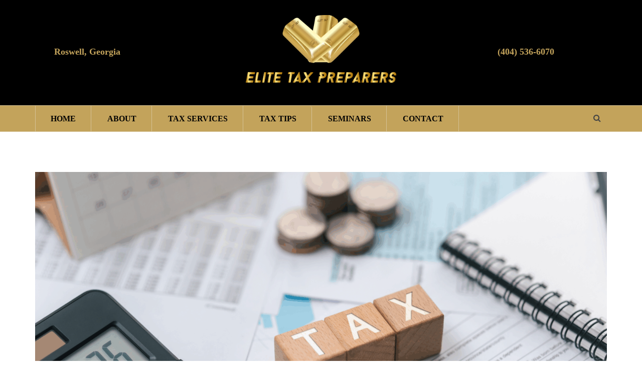

--- FILE ---
content_type: text/html; charset=UTF-8
request_url: https://elitetaxpreparers.com/tax-tips/
body_size: 17421
content:
<!DOCTYPE html>
<html lang="en-US">
    <head>
        <meta charset="UTF-8">
        <meta name="viewport" content="width=device-width, initial-scale=1">
        <link rel="profile" href="http://gmpg.org/xfn/11">

        <meta name='robots' content='index, follow, max-image-preview:large, max-snippet:-1, max-video-preview:-1' />
	<style>img:is([sizes="auto" i], [sizes^="auto," i]) { contain-intrinsic-size: 3000px 1500px }</style>
	
	<!-- This site is optimized with the Yoast SEO plugin v26.8 - https://yoast.com/product/yoast-seo-wordpress/ -->
	<title>Tax Tips - Elite Tax Preparers | Tax Service Provider | Tax Tips and News</title>
	<meta name="description" content="Elite Tax Preparers is a one stop tax service provider! Our services ensure “you are not alone”! Let us help you navigate the tax system." />
	<link rel="canonical" href="https://elitetaxpreparers.com/tax-tips/" />
	<link rel="next" href="https://elitetaxpreparers.com/tax-tips/page/2/" />
	<meta property="og:locale" content="en_US" />
	<meta property="og:type" content="article" />
	<meta property="og:title" content="Tax Tips - Elite Tax Preparers | Tax Service Provider | Tax Tips and News" />
	<meta property="og:description" content="Elite Tax Preparers is a one stop tax service provider! Our services ensure “you are not alone”! Let us help you navigate the tax system." />
	<meta property="og:url" content="https://elitetaxpreparers.com/tax-tips/" />
	<meta property="og:site_name" content="Elite Tax Preparers" />
	<meta name="twitter:card" content="summary_large_image" />
	<script type="application/ld+json" class="yoast-schema-graph">{"@context":"https://schema.org","@graph":[{"@type":["WebPage","CollectionPage"],"@id":"https://elitetaxpreparers.com/tax-tips/","url":"https://elitetaxpreparers.com/tax-tips/","name":"Tax Tips - Elite Tax Preparers | Tax Service Provider | Tax Tips and News","isPartOf":{"@id":"https://elitetaxpreparers.com/#website"},"datePublished":"2021-10-11T02:53:03+00:00","dateModified":"2022-03-31T14:39:59+00:00","description":"Elite Tax Preparers is a one stop tax service provider! Our services ensure “you are not alone”! Let us help you navigate the tax system.","breadcrumb":{"@id":"https://elitetaxpreparers.com/tax-tips/#breadcrumb"},"inLanguage":"en-US"},{"@type":"BreadcrumbList","@id":"https://elitetaxpreparers.com/tax-tips/#breadcrumb","itemListElement":[{"@type":"ListItem","position":1,"name":"Home","item":"https://elitetaxpreparers.com/"},{"@type":"ListItem","position":2,"name":"Tax Tips"}]},{"@type":"WebSite","@id":"https://elitetaxpreparers.com/#website","url":"https://elitetaxpreparers.com/","name":"Elite Tax Preparers","description":"Tax Specialist","potentialAction":[{"@type":"SearchAction","target":{"@type":"EntryPoint","urlTemplate":"https://elitetaxpreparers.com/?s={search_term_string}"},"query-input":{"@type":"PropertyValueSpecification","valueRequired":true,"valueName":"search_term_string"}}],"inLanguage":"en-US"}]}</script>
	<!-- / Yoast SEO plugin. -->


<link rel='dns-prefetch' href='//fonts.googleapis.com' />
<link rel="alternate" type="application/rss+xml" title="Elite Tax Preparers &raquo; Feed" href="https://elitetaxpreparers.com/feed/" />
<link rel="alternate" type="application/rss+xml" title="Elite Tax Preparers &raquo; Comments Feed" href="https://elitetaxpreparers.com/comments/feed/" />
<script type="text/javascript">
/* <![CDATA[ */
window._wpemojiSettings = {"baseUrl":"https:\/\/s.w.org\/images\/core\/emoji\/16.0.1\/72x72\/","ext":".png","svgUrl":"https:\/\/s.w.org\/images\/core\/emoji\/16.0.1\/svg\/","svgExt":".svg","source":{"concatemoji":"https:\/\/elitetaxpreparers.com\/wp-includes\/js\/wp-emoji-release.min.js?ver=6.8.3"}};
/*! This file is auto-generated */
!function(s,n){var o,i,e;function c(e){try{var t={supportTests:e,timestamp:(new Date).valueOf()};sessionStorage.setItem(o,JSON.stringify(t))}catch(e){}}function p(e,t,n){e.clearRect(0,0,e.canvas.width,e.canvas.height),e.fillText(t,0,0);var t=new Uint32Array(e.getImageData(0,0,e.canvas.width,e.canvas.height).data),a=(e.clearRect(0,0,e.canvas.width,e.canvas.height),e.fillText(n,0,0),new Uint32Array(e.getImageData(0,0,e.canvas.width,e.canvas.height).data));return t.every(function(e,t){return e===a[t]})}function u(e,t){e.clearRect(0,0,e.canvas.width,e.canvas.height),e.fillText(t,0,0);for(var n=e.getImageData(16,16,1,1),a=0;a<n.data.length;a++)if(0!==n.data[a])return!1;return!0}function f(e,t,n,a){switch(t){case"flag":return n(e,"\ud83c\udff3\ufe0f\u200d\u26a7\ufe0f","\ud83c\udff3\ufe0f\u200b\u26a7\ufe0f")?!1:!n(e,"\ud83c\udde8\ud83c\uddf6","\ud83c\udde8\u200b\ud83c\uddf6")&&!n(e,"\ud83c\udff4\udb40\udc67\udb40\udc62\udb40\udc65\udb40\udc6e\udb40\udc67\udb40\udc7f","\ud83c\udff4\u200b\udb40\udc67\u200b\udb40\udc62\u200b\udb40\udc65\u200b\udb40\udc6e\u200b\udb40\udc67\u200b\udb40\udc7f");case"emoji":return!a(e,"\ud83e\udedf")}return!1}function g(e,t,n,a){var r="undefined"!=typeof WorkerGlobalScope&&self instanceof WorkerGlobalScope?new OffscreenCanvas(300,150):s.createElement("canvas"),o=r.getContext("2d",{willReadFrequently:!0}),i=(o.textBaseline="top",o.font="600 32px Arial",{});return e.forEach(function(e){i[e]=t(o,e,n,a)}),i}function t(e){var t=s.createElement("script");t.src=e,t.defer=!0,s.head.appendChild(t)}"undefined"!=typeof Promise&&(o="wpEmojiSettingsSupports",i=["flag","emoji"],n.supports={everything:!0,everythingExceptFlag:!0},e=new Promise(function(e){s.addEventListener("DOMContentLoaded",e,{once:!0})}),new Promise(function(t){var n=function(){try{var e=JSON.parse(sessionStorage.getItem(o));if("object"==typeof e&&"number"==typeof e.timestamp&&(new Date).valueOf()<e.timestamp+604800&&"object"==typeof e.supportTests)return e.supportTests}catch(e){}return null}();if(!n){if("undefined"!=typeof Worker&&"undefined"!=typeof OffscreenCanvas&&"undefined"!=typeof URL&&URL.createObjectURL&&"undefined"!=typeof Blob)try{var e="postMessage("+g.toString()+"("+[JSON.stringify(i),f.toString(),p.toString(),u.toString()].join(",")+"));",a=new Blob([e],{type:"text/javascript"}),r=new Worker(URL.createObjectURL(a),{name:"wpTestEmojiSupports"});return void(r.onmessage=function(e){c(n=e.data),r.terminate(),t(n)})}catch(e){}c(n=g(i,f,p,u))}t(n)}).then(function(e){for(var t in e)n.supports[t]=e[t],n.supports.everything=n.supports.everything&&n.supports[t],"flag"!==t&&(n.supports.everythingExceptFlag=n.supports.everythingExceptFlag&&n.supports[t]);n.supports.everythingExceptFlag=n.supports.everythingExceptFlag&&!n.supports.flag,n.DOMReady=!1,n.readyCallback=function(){n.DOMReady=!0}}).then(function(){return e}).then(function(){var e;n.supports.everything||(n.readyCallback(),(e=n.source||{}).concatemoji?t(e.concatemoji):e.wpemoji&&e.twemoji&&(t(e.twemoji),t(e.wpemoji)))}))}((window,document),window._wpemojiSettings);
/* ]]> */
</script>
<style id='wp-emoji-styles-inline-css' type='text/css'>

	img.wp-smiley, img.emoji {
		display: inline !important;
		border: none !important;
		box-shadow: none !important;
		height: 1em !important;
		width: 1em !important;
		margin: 0 0.07em !important;
		vertical-align: -0.1em !important;
		background: none !important;
		padding: 0 !important;
	}
</style>
<link rel='stylesheet' id='wp-block-library-css' href='https://elitetaxpreparers.com/wp-includes/css/dist/block-library/style.min.css?ver=6.8.3' type='text/css' media='all' />
<style id='wp-block-library-theme-inline-css' type='text/css'>
.wp-block-audio :where(figcaption){color:#555;font-size:13px;text-align:center}.is-dark-theme .wp-block-audio :where(figcaption){color:#ffffffa6}.wp-block-audio{margin:0 0 1em}.wp-block-code{border:1px solid #ccc;border-radius:4px;font-family:Menlo,Consolas,monaco,monospace;padding:.8em 1em}.wp-block-embed :where(figcaption){color:#555;font-size:13px;text-align:center}.is-dark-theme .wp-block-embed :where(figcaption){color:#ffffffa6}.wp-block-embed{margin:0 0 1em}.blocks-gallery-caption{color:#555;font-size:13px;text-align:center}.is-dark-theme .blocks-gallery-caption{color:#ffffffa6}:root :where(.wp-block-image figcaption){color:#555;font-size:13px;text-align:center}.is-dark-theme :root :where(.wp-block-image figcaption){color:#ffffffa6}.wp-block-image{margin:0 0 1em}.wp-block-pullquote{border-bottom:4px solid;border-top:4px solid;color:currentColor;margin-bottom:1.75em}.wp-block-pullquote cite,.wp-block-pullquote footer,.wp-block-pullquote__citation{color:currentColor;font-size:.8125em;font-style:normal;text-transform:uppercase}.wp-block-quote{border-left:.25em solid;margin:0 0 1.75em;padding-left:1em}.wp-block-quote cite,.wp-block-quote footer{color:currentColor;font-size:.8125em;font-style:normal;position:relative}.wp-block-quote:where(.has-text-align-right){border-left:none;border-right:.25em solid;padding-left:0;padding-right:1em}.wp-block-quote:where(.has-text-align-center){border:none;padding-left:0}.wp-block-quote.is-large,.wp-block-quote.is-style-large,.wp-block-quote:where(.is-style-plain){border:none}.wp-block-search .wp-block-search__label{font-weight:700}.wp-block-search__button{border:1px solid #ccc;padding:.375em .625em}:where(.wp-block-group.has-background){padding:1.25em 2.375em}.wp-block-separator.has-css-opacity{opacity:.4}.wp-block-separator{border:none;border-bottom:2px solid;margin-left:auto;margin-right:auto}.wp-block-separator.has-alpha-channel-opacity{opacity:1}.wp-block-separator:not(.is-style-wide):not(.is-style-dots){width:100px}.wp-block-separator.has-background:not(.is-style-dots){border-bottom:none;height:1px}.wp-block-separator.has-background:not(.is-style-wide):not(.is-style-dots){height:2px}.wp-block-table{margin:0 0 1em}.wp-block-table td,.wp-block-table th{word-break:normal}.wp-block-table :where(figcaption){color:#555;font-size:13px;text-align:center}.is-dark-theme .wp-block-table :where(figcaption){color:#ffffffa6}.wp-block-video :where(figcaption){color:#555;font-size:13px;text-align:center}.is-dark-theme .wp-block-video :where(figcaption){color:#ffffffa6}.wp-block-video{margin:0 0 1em}:root :where(.wp-block-template-part.has-background){margin-bottom:0;margin-top:0;padding:1.25em 2.375em}
</style>
<style id='classic-theme-styles-inline-css' type='text/css'>
/*! This file is auto-generated */
.wp-block-button__link{color:#fff;background-color:#32373c;border-radius:9999px;box-shadow:none;text-decoration:none;padding:calc(.667em + 2px) calc(1.333em + 2px);font-size:1.125em}.wp-block-file__button{background:#32373c;color:#fff;text-decoration:none}
</style>
<style id='global-styles-inline-css' type='text/css'>
:root{--wp--preset--aspect-ratio--square: 1;--wp--preset--aspect-ratio--4-3: 4/3;--wp--preset--aspect-ratio--3-4: 3/4;--wp--preset--aspect-ratio--3-2: 3/2;--wp--preset--aspect-ratio--2-3: 2/3;--wp--preset--aspect-ratio--16-9: 16/9;--wp--preset--aspect-ratio--9-16: 9/16;--wp--preset--color--black: #000000;--wp--preset--color--cyan-bluish-gray: #abb8c3;--wp--preset--color--white: #ffffff;--wp--preset--color--pale-pink: #f78da7;--wp--preset--color--vivid-red: #cf2e2e;--wp--preset--color--luminous-vivid-orange: #ff6900;--wp--preset--color--luminous-vivid-amber: #fcb900;--wp--preset--color--light-green-cyan: #7bdcb5;--wp--preset--color--vivid-green-cyan: #00d084;--wp--preset--color--pale-cyan-blue: #8ed1fc;--wp--preset--color--vivid-cyan-blue: #0693e3;--wp--preset--color--vivid-purple: #9b51e0;--wp--preset--gradient--vivid-cyan-blue-to-vivid-purple: linear-gradient(135deg,rgba(6,147,227,1) 0%,rgb(155,81,224) 100%);--wp--preset--gradient--light-green-cyan-to-vivid-green-cyan: linear-gradient(135deg,rgb(122,220,180) 0%,rgb(0,208,130) 100%);--wp--preset--gradient--luminous-vivid-amber-to-luminous-vivid-orange: linear-gradient(135deg,rgba(252,185,0,1) 0%,rgba(255,105,0,1) 100%);--wp--preset--gradient--luminous-vivid-orange-to-vivid-red: linear-gradient(135deg,rgba(255,105,0,1) 0%,rgb(207,46,46) 100%);--wp--preset--gradient--very-light-gray-to-cyan-bluish-gray: linear-gradient(135deg,rgb(238,238,238) 0%,rgb(169,184,195) 100%);--wp--preset--gradient--cool-to-warm-spectrum: linear-gradient(135deg,rgb(74,234,220) 0%,rgb(151,120,209) 20%,rgb(207,42,186) 40%,rgb(238,44,130) 60%,rgb(251,105,98) 80%,rgb(254,248,76) 100%);--wp--preset--gradient--blush-light-purple: linear-gradient(135deg,rgb(255,206,236) 0%,rgb(152,150,240) 100%);--wp--preset--gradient--blush-bordeaux: linear-gradient(135deg,rgb(254,205,165) 0%,rgb(254,45,45) 50%,rgb(107,0,62) 100%);--wp--preset--gradient--luminous-dusk: linear-gradient(135deg,rgb(255,203,112) 0%,rgb(199,81,192) 50%,rgb(65,88,208) 100%);--wp--preset--gradient--pale-ocean: linear-gradient(135deg,rgb(255,245,203) 0%,rgb(182,227,212) 50%,rgb(51,167,181) 100%);--wp--preset--gradient--electric-grass: linear-gradient(135deg,rgb(202,248,128) 0%,rgb(113,206,126) 100%);--wp--preset--gradient--midnight: linear-gradient(135deg,rgb(2,3,129) 0%,rgb(40,116,252) 100%);--wp--preset--font-size--small: 13px;--wp--preset--font-size--medium: 20px;--wp--preset--font-size--large: 36px;--wp--preset--font-size--x-large: 42px;--wp--preset--spacing--20: 0.44rem;--wp--preset--spacing--30: 0.67rem;--wp--preset--spacing--40: 1rem;--wp--preset--spacing--50: 1.5rem;--wp--preset--spacing--60: 2.25rem;--wp--preset--spacing--70: 3.38rem;--wp--preset--spacing--80: 5.06rem;--wp--preset--shadow--natural: 6px 6px 9px rgba(0, 0, 0, 0.2);--wp--preset--shadow--deep: 12px 12px 50px rgba(0, 0, 0, 0.4);--wp--preset--shadow--sharp: 6px 6px 0px rgba(0, 0, 0, 0.2);--wp--preset--shadow--outlined: 6px 6px 0px -3px rgba(255, 255, 255, 1), 6px 6px rgba(0, 0, 0, 1);--wp--preset--shadow--crisp: 6px 6px 0px rgba(0, 0, 0, 1);}:where(.is-layout-flex){gap: 0.5em;}:where(.is-layout-grid){gap: 0.5em;}body .is-layout-flex{display: flex;}.is-layout-flex{flex-wrap: wrap;align-items: center;}.is-layout-flex > :is(*, div){margin: 0;}body .is-layout-grid{display: grid;}.is-layout-grid > :is(*, div){margin: 0;}:where(.wp-block-columns.is-layout-flex){gap: 2em;}:where(.wp-block-columns.is-layout-grid){gap: 2em;}:where(.wp-block-post-template.is-layout-flex){gap: 1.25em;}:where(.wp-block-post-template.is-layout-grid){gap: 1.25em;}.has-black-color{color: var(--wp--preset--color--black) !important;}.has-cyan-bluish-gray-color{color: var(--wp--preset--color--cyan-bluish-gray) !important;}.has-white-color{color: var(--wp--preset--color--white) !important;}.has-pale-pink-color{color: var(--wp--preset--color--pale-pink) !important;}.has-vivid-red-color{color: var(--wp--preset--color--vivid-red) !important;}.has-luminous-vivid-orange-color{color: var(--wp--preset--color--luminous-vivid-orange) !important;}.has-luminous-vivid-amber-color{color: var(--wp--preset--color--luminous-vivid-amber) !important;}.has-light-green-cyan-color{color: var(--wp--preset--color--light-green-cyan) !important;}.has-vivid-green-cyan-color{color: var(--wp--preset--color--vivid-green-cyan) !important;}.has-pale-cyan-blue-color{color: var(--wp--preset--color--pale-cyan-blue) !important;}.has-vivid-cyan-blue-color{color: var(--wp--preset--color--vivid-cyan-blue) !important;}.has-vivid-purple-color{color: var(--wp--preset--color--vivid-purple) !important;}.has-black-background-color{background-color: var(--wp--preset--color--black) !important;}.has-cyan-bluish-gray-background-color{background-color: var(--wp--preset--color--cyan-bluish-gray) !important;}.has-white-background-color{background-color: var(--wp--preset--color--white) !important;}.has-pale-pink-background-color{background-color: var(--wp--preset--color--pale-pink) !important;}.has-vivid-red-background-color{background-color: var(--wp--preset--color--vivid-red) !important;}.has-luminous-vivid-orange-background-color{background-color: var(--wp--preset--color--luminous-vivid-orange) !important;}.has-luminous-vivid-amber-background-color{background-color: var(--wp--preset--color--luminous-vivid-amber) !important;}.has-light-green-cyan-background-color{background-color: var(--wp--preset--color--light-green-cyan) !important;}.has-vivid-green-cyan-background-color{background-color: var(--wp--preset--color--vivid-green-cyan) !important;}.has-pale-cyan-blue-background-color{background-color: var(--wp--preset--color--pale-cyan-blue) !important;}.has-vivid-cyan-blue-background-color{background-color: var(--wp--preset--color--vivid-cyan-blue) !important;}.has-vivid-purple-background-color{background-color: var(--wp--preset--color--vivid-purple) !important;}.has-black-border-color{border-color: var(--wp--preset--color--black) !important;}.has-cyan-bluish-gray-border-color{border-color: var(--wp--preset--color--cyan-bluish-gray) !important;}.has-white-border-color{border-color: var(--wp--preset--color--white) !important;}.has-pale-pink-border-color{border-color: var(--wp--preset--color--pale-pink) !important;}.has-vivid-red-border-color{border-color: var(--wp--preset--color--vivid-red) !important;}.has-luminous-vivid-orange-border-color{border-color: var(--wp--preset--color--luminous-vivid-orange) !important;}.has-luminous-vivid-amber-border-color{border-color: var(--wp--preset--color--luminous-vivid-amber) !important;}.has-light-green-cyan-border-color{border-color: var(--wp--preset--color--light-green-cyan) !important;}.has-vivid-green-cyan-border-color{border-color: var(--wp--preset--color--vivid-green-cyan) !important;}.has-pale-cyan-blue-border-color{border-color: var(--wp--preset--color--pale-cyan-blue) !important;}.has-vivid-cyan-blue-border-color{border-color: var(--wp--preset--color--vivid-cyan-blue) !important;}.has-vivid-purple-border-color{border-color: var(--wp--preset--color--vivid-purple) !important;}.has-vivid-cyan-blue-to-vivid-purple-gradient-background{background: var(--wp--preset--gradient--vivid-cyan-blue-to-vivid-purple) !important;}.has-light-green-cyan-to-vivid-green-cyan-gradient-background{background: var(--wp--preset--gradient--light-green-cyan-to-vivid-green-cyan) !important;}.has-luminous-vivid-amber-to-luminous-vivid-orange-gradient-background{background: var(--wp--preset--gradient--luminous-vivid-amber-to-luminous-vivid-orange) !important;}.has-luminous-vivid-orange-to-vivid-red-gradient-background{background: var(--wp--preset--gradient--luminous-vivid-orange-to-vivid-red) !important;}.has-very-light-gray-to-cyan-bluish-gray-gradient-background{background: var(--wp--preset--gradient--very-light-gray-to-cyan-bluish-gray) !important;}.has-cool-to-warm-spectrum-gradient-background{background: var(--wp--preset--gradient--cool-to-warm-spectrum) !important;}.has-blush-light-purple-gradient-background{background: var(--wp--preset--gradient--blush-light-purple) !important;}.has-blush-bordeaux-gradient-background{background: var(--wp--preset--gradient--blush-bordeaux) !important;}.has-luminous-dusk-gradient-background{background: var(--wp--preset--gradient--luminous-dusk) !important;}.has-pale-ocean-gradient-background{background: var(--wp--preset--gradient--pale-ocean) !important;}.has-electric-grass-gradient-background{background: var(--wp--preset--gradient--electric-grass) !important;}.has-midnight-gradient-background{background: var(--wp--preset--gradient--midnight) !important;}.has-small-font-size{font-size: var(--wp--preset--font-size--small) !important;}.has-medium-font-size{font-size: var(--wp--preset--font-size--medium) !important;}.has-large-font-size{font-size: var(--wp--preset--font-size--large) !important;}.has-x-large-font-size{font-size: var(--wp--preset--font-size--x-large) !important;}
:where(.wp-block-post-template.is-layout-flex){gap: 1.25em;}:where(.wp-block-post-template.is-layout-grid){gap: 1.25em;}
:where(.wp-block-columns.is-layout-flex){gap: 2em;}:where(.wp-block-columns.is-layout-grid){gap: 2em;}
:root :where(.wp-block-pullquote){font-size: 1.5em;line-height: 1.6;}
</style>
<link rel='stylesheet' id='contact-form-7-css' href='https://elitetaxpreparers.com/wp-content/plugins/contact-form-7/includes/css/styles.css?ver=6.1.4' type='text/css' media='all' />
<link rel='stylesheet' id='wp-components-css' href='https://elitetaxpreparers.com/wp-includes/css/dist/components/style.min.css?ver=6.8.3' type='text/css' media='all' />
<link rel='stylesheet' id='godaddy-styles-css' href='https://elitetaxpreparers.com/wp-content/mu-plugins/vendor/wpex/godaddy-launch/includes/Dependencies/GoDaddy/Styles/build/latest.css?ver=2.0.2' type='text/css' media='all' />
<link rel='stylesheet' id='bootstrap-css' href='https://elitetaxpreparers.com/wp-content/themes/financier/css/bootstrap.min.css?ver=6.8.3' type='text/css' media='all' />
<link rel='stylesheet' id='style-css' href='https://elitetaxpreparers.com/wp-content/themes/financier/style.css?ver=6.8.3' type='text/css' media='all' />
<style id='style-inline-css' type='text/css'>
.page-title-wrapper {
    background: #f7f7f7;
    z-index: 2;
    position: relative;
    padding: 0px 0;
}

input.wpcf7-form-control.wpcf7-text, textarea.wpcf7-form-control.wpcf7-textarea {
    color: #c3a35b!important;
}
.header-top{
                color: #ffffff;
            }

            .header-top a{
                color: #ffffff;
            }
.header-top i{
                color: #c3a35b;
            }
 .header-top .top-header-social li a:hover,
            .header-top i:hover{
                color: #c3a35b;
            }
 .navbar-nav>li>a,
            .nav-icons-right a{
                color: #000000;
            }
 .header-one .bottom-header,
            .header-two .bottom-header,
            .header-three .bottom-header,
            .header-four .bottom-header,
            .header-five .navigation-row,
            .header-six .navigation-row,
            .header-seven .navigation-row,
            .header-eight .navigation-row,
            .header-nine .bottom-header,
            .header-ten .bottom-header,
            .header-eleven .bottom-header,
            .header-twelve .bottom-header,
            .header-thirteen,
            .header-fourteen,
            .header-fifteen .navigation-row,
            .header-sixteen .navigation-row,
            .header-seventeen .navigation-row{
                background: #c3a35b;
            }           
.header-one,
            .header-two,
            .header-three,
            .header-four,
            .header-five,
            .header-six,
            .header-seven,
            .header-eight,
            .header-nine,
            .header-ten,
            .header-eleven,
            .header-twelve,
            .header-fifteen,
            .header-sixteen{
                background: #000000;
            }     
 .header-one .icon-wrapper i,
            .header-two .icon-wrapper i,
            .header-three .icon-wrapper i,
            .header-four .icon-wrapper i,
            .header-five .icon-wrapper i,
            .header-six .icon-wrapper i,
            .header-seven .icon-wrapper i,
            .header-eight .icon-wrapper i,
            .header-nine .icon-wrapper i,
            .header-ten .icon-wrapper i,
            .header-eleven .icon-wrapper i,
            .header-twelve .icon-wrapper i,
            .header-fifteen .icon-wrapper i,
            .header-sixteen .icon-wrapper i{
                color: #c3a35b;
            }  
.header-one .header-contact-social ul li a,
            .header-three .header-contact-social ul li a,
            .header-five .header-contact-social ul li a,
            .header-eight .header-contact-social ul li a,
            .header-nine .header-contact-social ul li a,
            .header-eleven .header-contact-social ul li a{
                color: #000000;
            }

            .header-one .header-contact-social ul li:hover,
            .header-three .header-contact-social ul li:hover,
            .header-five .header-contact-social ul li:hover,
            .header-eight .header-contact-social ul li:hover,
            .header-nine .header-contact-social ul li:hover,
            .header-eleven .header-contact-social ul li:hover{
                background: #000000;
                color: #fff;
            }  
.header-one .header-contact-info h1,
            .header-two .header-contact-info h1,
            .header-three .header-contact-info h1,
            .header-four .header-contact-info h1,
            .header-five .header-contact-info h1,
            .header-six .header-contact-info h1,
            .header-seven .header-contact-info h1,
            .header-eight .header-contact-info h1,
            .header-nine .header-contact-info h1,
            .header-ten .header-contact-info h1,
            .header-eleven .header-contact-info h1,
            .header-twelve .header-contact-info h1,
            .header-fifteen .header-contact-info h1,
            .header-sixteen .header-contact-info h1
            .header-one .header-contact-info h2,
            .header-two .header-contact-info h2,
            .header-three .header-contact-info h2,
            .header-four .header-contact-info h2,
            .header-five .header-contact-info h2,
            .header-six .header-contact-info h2,
            .header-seven .header-contact-info h2,
            .header-eight .header-contact-info h2,
            .header-nine .header-contact-info h2,
            .header-ten .header-contact-info h2,
            .header-eleven .header-contact-info h2,
            .header-twelve .header-contact-info h2,
            .header-fifteen .header-contact-info h2,
            .header-sixteen .header-contact-info h2
            .header-one .header-contact-info h3,
            .header-two .header-contact-info h3,
            .header-three .header-contact-info h3,
            .header-four .header-contact-info h3,
            .header-five .header-contact-info h3,
            .header-six .header-contact-info h3,
            .header-seven .header-contact-info h3,
            .header-eight .header-contact-info h3,
            .header-nine .header-contact-info h3,
            .header-ten .header-contact-info h3,
            .header-eleven .header-contact-info h3,
            .header-twelve .header-contact-info h3,
            .header-fifteen .header-contact-info h3,
            .header-sixteen .header-contact-info h3
            .header-one .header-contact-info h4,
            .header-two .header-contact-info h4,
            .header-three .header-contact-info h4,
            .header-four .header-contact-info h4,
            .header-five .header-contact-info h4,
            .header-six .header-contact-info h4,
            .header-seven .header-contact-info h4,
            .header-eight .header-contact-info h4,
            .header-nine .header-contact-info h4,
            .header-ten .header-contact-info h4,
            .header-eleven .header-contact-info h4,
            .header-twelve .header-contact-info h4,
            .header-fifteen .header-contact-info h4,
            .header-sixteen .header-contact-info h4
            .header-one .header-contact-info h5,
            .header-two .header-contact-info h5,
            .header-three .header-contact-info h5,
            .header-four .header-contact-info h5,
            .header-five .header-contact-info h5,
            .header-six .header-contact-info h5,
            .header-seven .header-contact-info h5,
            .header-eight .header-contact-info h5,
            .header-nine .header-contact-info h5,
            .header-ten .header-contact-info h5,
            .header-eleven .header-contact-info h5,
            .header-twelve .header-contact-info h5,
            .header-fifteen .header-contact-info h5,
            .header-sixteen .header-contact-info h5
            .header-one .header-contact-info h6,
            .header-two .header-contact-info h6,
            .header-three .header-contact-info h6,
            .header-four .header-contact-info h6,
            .header-five .header-contact-info h6,
            .header-six .header-contact-info h6,
            .header-seven .header-contact-info h6,
            .header-eight .header-contact-info h6,
            .header-nine .header-contact-info h6,
            .header-ten .header-contact-info h6,
            .header-eleven .header-contact-info h6,
            .header-twelve .header-contact-info h6,
            .header-fifteen .header-contact-info h6,
            .header-sixteen .header-contact-info h6{
                color: #c3a35b;
            }     
.footer-area{
                background: #000000 !important;
            }
 .footer-area{
                color: #ffffff;
            }

            .footer-area a{
                color: #ffffff;
            }
.shop-content ul.products li.product, .shop-content .woocommerce-page ul.products li.product {
                width: 30.8%;
            }

            @media screen and (max-width: 800px){
                .shop-content .woocommerce ul.products li.product, .shop-content .woocommerce-page ul.products li.product {
                    width: 100%;
                }
            }

    h6{
      font-family: "";
      font-weight: ;
      text-decoration: ;
      text-transform: ;
      color: #ffffff;
      font-size: px;
      letter-spacing: px;
      line-height: ;
      margin-top: px;
      margin-bottom: px;
    }
    

    h6{
      font-family: "";
      font-weight: ;
      text-decoration: ;
      text-transform: ;
      color: #ffffff;
      font-size: px;
      letter-spacing: px;
      line-height: ;
      margin-top: px;
      margin-bottom: px;
    }
    

    body{
      font-family: "";
      font-weight: ;
      text-decoration: ;
      text-transform: ;
      color: #000000;
      font-size: px;
      letter-spacing: px;
      line-height: ;
      margin-top: px;
      margin-bottom: px;
    }
    
.blog-single-featured{
                display: none;
            }
 .entry-meta{
                display: none;
            }
.author-box{
                display: none;
            }
 a,
            blockquote:before,
            .header-top .top-header-social li a,
            .main-navigation ul ul li a:hover,
            .main-navigation a:hover,
            .site-title .navbar-brand,
            .nav-icon:hover,
            .nav-icon a:hover,
            .sticky-header-wrapper .nav-icons-right a:hover,
            .header-five .nav-icons-right a:hover,
            .stronghold-menu > li.mega-menu > ul.sub-menu > .menu-item-has-children > a:hover,
            .strhld-breadcrumb .breadcrumb-trail a:hover,
            .header-contact-menu-mobile .icon-wrapper i,
            .header-one .nav-icons-right a:hover,
            .header-one .navbar-nav>li>a:hover,
            .header-one .main-navigation .current-menu-item > a,
            .header-one .main-navigation .current_page_item > a,
            .header-one .icon-wrapper i,
            .header-two .navbar-nav>li>a:hover,
            .header-two .main-navigation .current-menu-item > a,
            .header-two .main-navigation .current_page_item > a,
            .header-two .icon-wrapper i,
            .header-two .nav-icons-right a:hover,
            .header-three .navbar-nav>li>a:hover,
            .header-three .main-navigation .current-menu-item > a,
            .header-three .main-navigation .current_page_item > a,
            .header-three .icon-wrapper i,
            .header-three .nav-icons-right a:hover,
            .header-four .navbar-nav>li>a:hover,
            .header-four .main-navigation .current-menu-item > a,
            .header-four .main-navigation .current_page_item > a,
            .header-four .icon-wrapper i,
            .header-four .nav-icons-right a:hover,
            .header-five .navbar-nav>li>a:hover,
            .header-five .main-navigation .current-menu-item > a,
            .header-five .main-navigation .current_page_item > a,
            .header-five .icon-wrapper i,
            .header-five .nav-icons-right a:hover,
            .header-six .navbar-nav>li>a:hover,
            .header-six .main-navigation .current-menu-item > a,
            .header-six .main-navigation .current_page_item > a,
            .header-six .icon-wrapper i,
            .header-six .nav-icons-right a:hover,
            .header-seven .navbar-nav>li>a:hover,
            .header-seven .main-navigation .current-menu-item > a,
            .header-seven .main-navigation .current_page_item > a,
            .header-seven .icon-wrapper i,
            .header-seven .nav-icons-right a:hover,
            .header-eight .navbar-nav>li>a:hover,
            .header-eight .main-navigation .current-menu-item > a,
            .header-eight .main-navigation .current_page_item > a,
            .header-eight .icon-wrapper i,
            .header-eight .nav-icons-right a:hover,
            .header-nine .navbar-nav>li>a:hover,
            .header-nine .main-navigation .current-menu-item > a,
            .header-nine .main-navigation .current_page_item > a,
            .header-nine .icon-wrapper i,
            .header-nine .nav-icons-right a:hover,
            .header-ten .navbar-nav>li>a:hover,
            .header-ten .main-navigation .current-menu-item > a,
            .header-ten .main-navigation .current_page_item > a,
            .header-ten .icon-wrapper i,
            .header-ten .nav-icons-right a:hover,
            .header-eleven .navbar-nav>li>a:hover,
            .header-eleven .main-navigation .current-menu-item > a,
            .header-eleven .main-navigation .current_page_item > a,
            .header-eleven .icon-wrapper i,
            .header-eleven .nav-icons-right a:hover,
            .header-twelve .navbar-nav>li>a:hover,
            .header-twelve .main-navigation .current-menu-item > a,
            .header-twelve .main-navigation .current_page_item > a,
            .header-twelve .icon-wrapper i,
            .header-twelve .nav-icons-right a:hover,
            .header-thirteen .navbar-nav>li>a:hover,
            .header-thirteen .main-navigation .current-menu-item > a,
            .header-thirteen .main-navigation .current_page_item > a,
            .header-thirteen .icon-wrapper i,
            .header-thirteen .nav-icons-right a:hover,
            .header-fourteen .navbar-nav>li>a:hover,
            .header-fourteen .main-navigation .current-menu-item > a,
            .header-fourteen .main-navigation .current_page_item > a,
            .header-fourteen .icon-wrapper i,
            .header-fourteen .nav-icons-right a:hover,
            .header-fifteen .navbar-nav>li>a:hover,
            .header-fifteen .main-navigation .current-menu-item > a,
            .header-fifteen .main-navigation .current_page_item > a,
            .header-fifteen .icon-wrapper i,
            .header-fifteen .nav-icons-right a:hover,
            .header-sixteen .navbar-nav>li>a:hover,
            .header-sixteen .main-navigation .current-menu-item > a,
            .header-sixteen .main-navigation .current_page_item > a,
            .header-sixteen .icon-wrapper i,
            .header-sixteen .nav-icons-right a:hover,
            .header-seventeen .navbar-nav>li>a:hover,
            .header-seventeen .main-navigation .current-menu-item > a,
            .header-seventeen .main-navigation .current_page_item > a,
            .header-seventeen .icon-wrapper i,
            .header-seventeen .nav-icons-right a:hover,
            .site-info .footer-nav-menu li a:hover,
            .opening-hours-wid li i,
            .company-info-wid li i,
            .sticky-post,
            .entry-title a:hover,
            .entry-meta a:hover,
            .entry-meta i,
            .single-post .post-navigation a:hover,
            .share-bar ul li:hover > a,
            .author-name a:hover,
            .author_soclinks li a:hover,
            .required,
            .read-more-btn:hover,
            .read-more-btn:after,
            .team-member-main-name a:hover,
            .service-main-name a:hover,
            .woocommerce div.product p.price,
            .woocommerce div.product span.price,
            .woocommerce div.product .stock,
            .quickview-wrapper .product-info .price,
            .quickview-wrapper .product-info .stock,
            .woocommerce .star-rating span,
            .woocommerce ul.products li.product .price,
            .WC-product-name a:hover,
            .quickview-product-title a:hover,
            .added-product:before,
            .woocommerce .widget_product_categories .product-categories a:hover,
            .woocommerce .widget_product_categories .product-categories .children li a:before,
            .accordion-item-title:after,
            .accordion-item-title.active:after,
            .stronghold-blog-items .stronghold-blog-info h5 a:hover,
            .stronghold-blog-grid-items .stronghold-blog-info h5 a:hover,
            .stronghold-custom-menu li a:hover,
            .categories-icon,
            .stronghold-products .product-name-sc a:hover,
            .stronghold-products-grid .product-name-sc a:hover,
            .stronghold-products-grid-filter .product-name-sc a:hover,
            .stronghold-products .product-price,
            .stronghold-products-grid .product-price,
            .stronghold-products-grid-filter .product-price,
            .stronghold-team-member-details-wrapper .team-member-email i,
            .stronghold-team-member-details-wrapper .team-member-num i,
            .stronghold-author-info i,
            .testimonial-widget .stronghold-testim-text i,
            .stronghold-heading .heading-subtitle,
            .wpcf7-form .input-group .input-icon,
            .arrow_next,
            .arrow_prev,
            .carousel_arrow_nav_top .arrow_prev_top,
            .carousel_arrow_nav_top .arrow_next_top{
                color: #000000;
            }

            .main-navigation ul ul li:hover > a,
            .footer-area a:hover{
                color: #000000 !important;
            }

            .btn,
            button,
            input[type="button"],
            input[type="reset"],
            input[type="submit"],
            .strhld-page-title .title-line,
            .header-one .quote-link-btn:before,
            .header-one .quote-link-btn,
            .header-two .quote-link-btn,
            .header-four .quote-link-btn,
            .header-five .quote-link-btn,
            .header-six .quote-link-btn,
            .header-seven .quote-link-btn,
            .header-nine .quote-link-btn,
            .header-ten .quote-link-btn,
            .header-twelve .quote-link-btn,
            .header-seventeen .quote-link-btn
            .widget_tag_cloud a:hover,
            .social-widget-item a,
            .search-content .result-icon,
            .home-btn,
            .gallery-col-img-overlay,
            .team-member-block-social-list li a:hover,
            .quickview-wrapper .product-info form.cart .button:hover,
            .add-cart-wrapper,
            .quickview-sm-wrapper,
            .add-cart-wrapper,
            .product-quickview,
            .woocommerce-account .woocommerce-MyAccount-navigation ul li a:hover,
            .woocommerce #respond input#submit.alt,
            .woocommerce #respond input#submit,
            .woocommerce a.button,
            .woocommerce button.button,
            .woocommerce input.button,
            .woocommerce a.button.alt,
            .woocommerce button.button.alt,
            .woocommerce input.button.alt,
            .woocommerce #respond input#submit.alt.disabled,
            .woocommerce #respond input#submit.alt.disabled:hover,
            .woocommerce #respond input#submit.alt:disabled,
            .woocommerce #respond input#submit.alt:disabled:hover,
            .woocommerce #respond input#submit.alt:disabled[disabled],
            .woocommerce #respond input#submit.alt:disabled[disabled]:hover,
            .woocommerce a.button.alt.disabled,
            .woocommerce a.button.alt.disabled:hover,
            .woocommerce a.button.alt:disabled,
            .woocommerce a.button.alt:disabled:hover,
            .woocommerce a.button.alt:disabled[disabled],
            .woocommerce a.button.alt:disabled[disabled]:hover,
            .woocommerce button.button.alt.disabled,
            .woocommerce button.button.alt.disabled:hover,
            .woocommerce button.button.alt:disabled,
            .woocommerce button.button.alt:disabled:hover,
            .woocommerce button.button.alt:disabled[disabled],
            .woocommerce button.button.alt:disabled[disabled]:hover,
            .woocommerce input.button.alt.disabled,
            .woocommerce input.button.alt.disabled:hover,
            .woocommerce input.button.alt:disabled,
            .woocommerce input.button.alt:disabled:hover,
            .woocommerce input.button.alt:disabled[disabled],
            .woocommerce input.button.alt:disabled[disabled]:hover,
            .woocommerce #respond input#submit.alt:hover,
            .woocommerce a.button.alt:hover,
            .woocommerce button.button.alt:hover,
            .woocommerce input.button.alt:hover,
            .widget_product_tag_cloud .tagcloud a:hover,
            .blog-hover-overlay,
            .counter-separator,
            .stronghold-custom-menu .link-active,
            .feature-box-hover-overlay,
            .masonry-hover-overlay,
            .pricing-table-btn,
            .stronghold-pricing-table .pricing-table-header,
            .product-added:before,
            .stronghold-team-member-details-wrapper .team-member-position-wrapper:after,
            .stronghold-team-member-details-wrapper .team-member-block-social-list li a,
            .heading-separator,
            .hover-overlay{
                background: #000000;
            }

            .nav-cart-badge,
            .woocommerce span.onsale,
            .woocommerce nav.woocommerce-pagination ul li a:focus,
            .woocommerce nav.woocommerce-pagination ul li a:hover,
            .woocommerce nav.woocommerce-pagination ul li span.current,
            .woocommerce .widget_price_filter .ui-slider .ui-slider-range,
            .woocommerce .widget_price_filter .ui-slider .ui-slider-handle,
            .stronghold-products .onsale,
            .stronghold-products-grid .onsale,
            .stronghold-products-grid-filter .onsale,
            #to-top:hover{
                background-color: #000000;
            }

            .hamburger-inner,
            .hamburger-inner:after,
            .hamburger-inner:before{
                background: #000000!important;
            }

            .vc-btn a,
            .financier-tabs-custom .vc_tta-tab>a{
                background-color: #000000 !important;
            }

            blockquote{
                border-left: 3px solid #000000;
            }

            body table.booked-calendar td.today .date span {
                border: 2px solid #000000;
            }

            .main-navigation ul ul,
            .search-box,
            .grid-filters a:hover,
            .grid-filters .current{
                border-bottom: 3px solid #000000;
            }

            .quickview-loader{
                border-left: 5px solid #000000;
            }

            .owl-dot.active,
            .owl-dot:hover{
                border-color: #000000;
            }
 a:hover,
            a:focus,
            a:active,
            .stronghold-menu > li.mega-menu > ul.sub-menu > .menu-item-has-children > a,
            .carousel_arrow_nav_top .arrow_prev_top:hover,
            .carousel_arrow_nav_top .arrow_next_top:hover{
                color: #c3a35b;
            }


            button:hover,
            .btn:hover,
            input[type="button"]:hover,
            input[type="reset"]:hover,
            input[type="submit"]:hover,
            .mobile-menu,
            .header-contact-menu-mobile,
            .header-one .bottom-header,
            .header-two .bottom-header,
            .header-three .bottom-header,
            .header-four .bottom-header,
            .header-nine .bottom-header,
            .header-ten .bottom-header,
            .header-eleven .bottom-header,
            .header-twelve .bottom-header,
            .header-five .navigation-row,
            .header-six .navigation-row,
            .header-seven .navigation-row,
            .header-eight .navigation-row,
            .woocommerce #respond input#submit:hover,
            .woocommerce a.button:hover,
            .woocommerce button.button:hover,
            .woocommerce input.button:hover,
            .site-info-wrapper,
            .product-quickview:hover,
            .add-cart-wrapper:hover{
                background: #c3a35b;
            }

            .vc-btn:hover a,
            .financier-tabs-custom .vc_tta-tab.vc_active>a,
            .financier-tabs-custom .vc_tta-tab>a:hover{
                background-color: #c3a35b; !important;
            }

            input[type="text"]:focus,
            input[type="email"]:focus,
            input[type="url"]:focus,
            input[type="password"]:focus,
            input[type="search"]:focus,
            input[type="tel"]:focus,
            input[type="datetime"],
            input[type="datetime-local"]:focus,
            input[type="date"]:focus,
            input[type="month"]:focus,
            input[type="time"]:focus,
            input[type="week"]:focus,
            input[type="number"]:focus,
            input[type="color"]:focus,
            textarea:focus,
            select:focus,
            .wpcf7-form .input-group .wpcf7-form-control-wrap .wpcf7-form-control:focus{
                border: 1px solid #c3a35b;
            }
</style>
<link rel='stylesheet' id='animate-css' href='https://elitetaxpreparers.com/wp-content/themes/financier/css/animate.min.css?ver=6.8.3' type='text/css' media='all' />
<link rel='stylesheet' id='baguettebox-css' href='https://elitetaxpreparers.com/wp-content/themes/financier/css/baguettebox.min.css?ver=6.8.3' type='text/css' media='all' />
<link rel='stylesheet' id='datatables-css' href='https://elitetaxpreparers.com/wp-content/themes/financier/css/datatables.min.css?ver=6.8.3' type='text/css' media='all' />
<link rel='stylesheet' id='fontawesome-css' href='https://elitetaxpreparers.com/wp-content/themes/financier/css/fontawesome.min.css?ver=6.8.3' type='text/css' media='all' />
<link rel='stylesheet' id='hamburgers-css' href='https://elitetaxpreparers.com/wp-content/themes/financier/css/hamburgers.min.css?ver=6.8.3' type='text/css' media='all' />
<link rel='stylesheet' id='ionicons-css' href='https://elitetaxpreparers.com/wp-content/themes/financier/css/ionicons.min.css?ver=6.8.3' type='text/css' media='all' />
<link rel='stylesheet' id='justified-gallery-css' href='https://elitetaxpreparers.com/wp-content/themes/financier/css/justified-gallery.min.css?ver=6.8.3' type='text/css' media='all' />
<link rel='stylesheet' id='owl-carousel-css' href='https://elitetaxpreparers.com/wp-content/themes/financier/css/owl-carousel.min.css?ver=6.8.3' type='text/css' media='all' />
<link rel='stylesheet' id='remodal-css' href='https://elitetaxpreparers.com/wp-content/themes/financier/css/remodal.min.css?ver=6.8.3' type='text/css' media='all' />
<link rel='stylesheet' id='stroke-css' href='https://elitetaxpreparers.com/wp-content/themes/financier/css/stroke.min.css?ver=6.8.3' type='text/css' media='all' />
<link rel='stylesheet' id='themify-css' href='https://elitetaxpreparers.com/wp-content/themes/financier/css/themify.min.css?ver=6.8.3' type='text/css' media='all' />
<link rel='stylesheet' id='google-fonts-css' href='https://fonts.googleapis.com/css?family=Montserrat%3A400%2C500%2C600%2C700%2C800%2C900%7CTitillium+Web%3A200%2C300%2C400%2C600%2C700%2C900&#038;subset=latin%2Clatin-ext' type='text/css' media='all' />
<script type="text/javascript" src="https://elitetaxpreparers.com/wp-includes/js/jquery/jquery.min.js?ver=3.7.1" id="jquery-core-js"></script>
<script type="text/javascript" src="https://elitetaxpreparers.com/wp-includes/js/jquery/jquery-migrate.min.js?ver=3.4.1" id="jquery-migrate-js"></script>
<link rel="https://api.w.org/" href="https://elitetaxpreparers.com/wp-json/" /><link rel="EditURI" type="application/rsd+xml" title="RSD" href="https://elitetaxpreparers.com/xmlrpc.php?rsd" />
<!-- Global site tag (gtag.js) - Google Analytics -->
<script async src="https://www.googletagmanager.com/gtag/js?id=G-HKPEX1M32S"></script>
<script>
  window.dataLayer = window.dataLayer || [];
  function gtag(){dataLayer.push(arguments);}
  gtag('js', new Date());

  gtag('config', 'G-HKPEX1M32S');
</script><meta name="generator" content="Powered by WPBakery Page Builder - drag and drop page builder for WordPress."/>
<meta name="generator" content="Powered by Slider Revolution 6.5.7 - responsive, Mobile-Friendly Slider Plugin for WordPress with comfortable drag and drop interface." />
<link rel="icon" href="https://elitetaxpreparers.com/wp-content/uploads/2021/10/cropped-Elite-Tax-Preparers-favicon-32x32.png" sizes="32x32" />
<link rel="icon" href="https://elitetaxpreparers.com/wp-content/uploads/2021/10/cropped-Elite-Tax-Preparers-favicon-192x192.png" sizes="192x192" />
<link rel="apple-touch-icon" href="https://elitetaxpreparers.com/wp-content/uploads/2021/10/cropped-Elite-Tax-Preparers-favicon-180x180.png" />
<meta name="msapplication-TileImage" content="https://elitetaxpreparers.com/wp-content/uploads/2021/10/cropped-Elite-Tax-Preparers-favicon-270x270.png" />
<script type="text/javascript">function setREVStartSize(e){
			//window.requestAnimationFrame(function() {				 
				window.RSIW = window.RSIW===undefined ? window.innerWidth : window.RSIW;	
				window.RSIH = window.RSIH===undefined ? window.innerHeight : window.RSIH;	
				try {								
					var pw = document.getElementById(e.c).parentNode.offsetWidth,
						newh;
					pw = pw===0 || isNaN(pw) ? window.RSIW : pw;
					e.tabw = e.tabw===undefined ? 0 : parseInt(e.tabw);
					e.thumbw = e.thumbw===undefined ? 0 : parseInt(e.thumbw);
					e.tabh = e.tabh===undefined ? 0 : parseInt(e.tabh);
					e.thumbh = e.thumbh===undefined ? 0 : parseInt(e.thumbh);
					e.tabhide = e.tabhide===undefined ? 0 : parseInt(e.tabhide);
					e.thumbhide = e.thumbhide===undefined ? 0 : parseInt(e.thumbhide);
					e.mh = e.mh===undefined || e.mh=="" || e.mh==="auto" ? 0 : parseInt(e.mh,0);		
					if(e.layout==="fullscreen" || e.l==="fullscreen") 						
						newh = Math.max(e.mh,window.RSIH);					
					else{					
						e.gw = Array.isArray(e.gw) ? e.gw : [e.gw];
						for (var i in e.rl) if (e.gw[i]===undefined || e.gw[i]===0) e.gw[i] = e.gw[i-1];					
						e.gh = e.el===undefined || e.el==="" || (Array.isArray(e.el) && e.el.length==0)? e.gh : e.el;
						e.gh = Array.isArray(e.gh) ? e.gh : [e.gh];
						for (var i in e.rl) if (e.gh[i]===undefined || e.gh[i]===0) e.gh[i] = e.gh[i-1];
											
						var nl = new Array(e.rl.length),
							ix = 0,						
							sl;					
						e.tabw = e.tabhide>=pw ? 0 : e.tabw;
						e.thumbw = e.thumbhide>=pw ? 0 : e.thumbw;
						e.tabh = e.tabhide>=pw ? 0 : e.tabh;
						e.thumbh = e.thumbhide>=pw ? 0 : e.thumbh;					
						for (var i in e.rl) nl[i] = e.rl[i]<window.RSIW ? 0 : e.rl[i];
						sl = nl[0];									
						for (var i in nl) if (sl>nl[i] && nl[i]>0) { sl = nl[i]; ix=i;}															
						var m = pw>(e.gw[ix]+e.tabw+e.thumbw) ? 1 : (pw-(e.tabw+e.thumbw)) / (e.gw[ix]);					
						newh =  (e.gh[ix] * m) + (e.tabh + e.thumbh);
					}
					var el = document.getElementById(e.c);
					if (el!==null && el) el.style.height = newh+"px";					
					el = document.getElementById(e.c+"_wrapper");
					if (el!==null && el) {
						el.style.height = newh+"px";
						el.style.display = "block";
					}
				} catch(e){
					console.log("Failure at Presize of Slider:" + e)
				}					   
			//});
		  };</script>
<noscript><style> .wpb_animate_when_almost_visible { opacity: 1; }</style></noscript>    </head>
    
    <body class="blog wp-embed-responsive wp-theme-financier group-blog hfeed wpb-js-composer js-comp-ver-6.7.0 vc_responsive">

                
  
     
        
        <div id="page" class="hfeed site">
            <a class="skip-link screen-reader-text" href="#main-content">Skip to content</a>

            <div class="header-fifteen container-fluid">
    <div class="row">
        <div class="container header-container">
            <div class="row logo-contact-row">

                                    <div class="header-contact-info icon-contact-item call-info">
                        <div class="icon-wrapper">
                                <i class="fa fa-map-marker"></i>
                        </div>
                        <div class="hcontact-info">
                            <h6>Roswell, Georgia</h6>                        </div>
                    </div>
                

                <div class="logo-title-wrap">

                    <div class="logo-wrap">
                                                    <div class="site-logo">
                                <a href="https://elitetaxpreparers.com/">
                                    <img src="https://elitetaxpreparers.com/wp-content/uploads/2021/10/Elite-Tax-Preparers_transparent.png" alt="Logo">
                                </a>
                            </div>
                                                </div>
                </div>

                                    <div class="header-contact-info icon-contact-item address-info">
                        <div class="icon-wrapper">
                                <i class="fa fa-mobile"></i>
                        </div>
                        <div class="hcontact-info">
                            <h6>(404) 536-6070</h6>
                        </div>
                    </div>
                
            </div>
        </div>

                    <!-- Main Navigation -->
            <div class="container-fluid">
                <div class="row navigation-row">
                    <div class="container bottom-header navigation-wrap">

                        <div class="main-navigation">
                            <nav id="site-navigation" class="navbar ">

                                <ul id="menu-main-menu-1" class="nav navbar-nav stronghold-menu"><li class="menu-item menu-item-type-post_type menu-item-object-page menu-item-home "><a href="https://elitetaxpreparers.com/">Home</a></li>
<li class="menu-item menu-item-type-post_type menu-item-object-page "><a href="https://elitetaxpreparers.com/about/">About</a></li>
<li class="menu-item menu-item-type-post_type menu-item-object-page "><a href="https://elitetaxpreparers.com/tax-services/">Tax Services</a></li>
<li class="menu-item menu-item-type-post_type menu-item-object-page current-menu-item page_item page-item-840 current_page_item current_page_parent "><a href="https://elitetaxpreparers.com/tax-tips/">Tax Tips</a></li>
<li class="menu-item menu-item-type-post_type menu-item-object-page "><a href="https://elitetaxpreparers.com/seminars/">Seminars</a></li>
<li class="menu-item menu-item-type-post_type menu-item-object-page "><a href="https://elitetaxpreparers.com/contact/">Contact</a></li>
</ul>                            </nav> <!--#site-navigation -->
                        </div>

                        <div class="hidden-xs hidden-sm nav-icons-right">

                                                        <a class="search-toggle pull-right nav-icon"><i class="fa fa-search"></i></a>

                        </div>
                    </div>
                </div>
            </div>
            
    </div>
</div>

<!-- Search Container -->
<div id="search-container" class="search-box-wrapper container">
    <div class="row">
        <div class="search-box">
            <form method="get" class="searchform" action="https://elitetaxpreparers.com/" >
    <div><label class="screen-reader-text">Search for:</label>
    <input type="text"  placeholder="Search …" value="" name="s" />
    <button type="submit"><i class="fa fa-search"></i></button>
    </div>
    </form>        </div>
    </div>
</div>

<div class="mobile-header">

    <div class="container-fluid mobile-logo-area-wrapper">

        <div class="mobile-logo-area">

            <!-- Mobile Logo -->
            <div class="mobile-logo">
                                    <a class="" href="https://elitetaxpreparers.com/">
                        <img src="https://elitetaxpreparers.com/wp-content/uploads/2021/10/Elite-Tax-Preparers_transparent.png" alt="Logo">
                    </a>
                
                            </div>
            <!-- Mobile Menu-->
            <div class="mobile-menu-toggle">
                <button class="hamburger hamburger-collapse" type="button">
                    <span class="hamburger-box">
                        <span class="hamburger-inner"></span>
                    </span>
                </button>
            </div>
        </div>

        <div class="mobile-menu-area">
            <form method="get" class="searchform" action="https://elitetaxpreparers.com/" >
    <div><label class="screen-reader-text">Search for:</label>
    <input type="text"  placeholder="Search …" value="" name="s" />
    <button type="submit"><i class="fa fa-search"></i></button>
    </div>
    </form>                            <div class="mobile-menu">
                    <div class="menu-main-menu-container"><ul id="menu-main-menu-2" class="menu"><li class="menu-item menu-item-type-post_type menu-item-object-page menu-item-home menu-item-827"><a href="https://elitetaxpreparers.com/">Home</a></li>
<li class="menu-item menu-item-type-post_type menu-item-object-page menu-item-575"><a href="https://elitetaxpreparers.com/about/">About</a></li>
<li class="menu-item menu-item-type-post_type menu-item-object-page menu-item-897"><a href="https://elitetaxpreparers.com/tax-services/">Tax Services</a></li>
<li class="menu-item menu-item-type-post_type menu-item-object-page current-menu-item page_item page-item-840 current_page_item current_page_parent menu-item-858"><a href="https://elitetaxpreparers.com/tax-tips/" aria-current="page">Tax Tips</a></li>
<li class="menu-item menu-item-type-post_type menu-item-object-page menu-item-1084"><a href="https://elitetaxpreparers.com/seminars/">Seminars</a></li>
<li class="menu-item menu-item-type-post_type menu-item-object-page menu-item-595"><a href="https://elitetaxpreparers.com/contact/">Contact</a></li>
</ul></div>                </div><!--mobile menu-->
                
                    </div>
    </div>
</div>
            
            <div class="container-fluid site-content-wrapper">
                
            <div id="main-content" class="site-content row">



<div class="container">
    <div class="row">
        <div id="primary" class="content-area col-md-12">
            <main id="main" class="site-main">

                
                                            <header>
                            <h3 class="page-title screen-reader-text">Tax Tips</h3>
                        </header>
                    
                                        
                        

<article id="post-1119" class="post-1119 post type-post status-publish format-standard has-post-thumbnail sticky hentry category-tax-tips tag-tax-plan tag-tax-professional tag-tax-savings tag-tax-tips">
    <div class="article-wrapper">
        <div class="blog-index-featured"><a href="https://elitetaxpreparers.com/2026/01/why-you-need-a-tax-plan/"><span class="blog-featured-img-overlay"></span></a><a href="https://elitetaxpreparers.com/2026/01/why-you-need-a-tax-plan/" title="Read Why You Need a Tax Plan" rel="bookmark"><img width="1920" height="1080" src="https://elitetaxpreparers.com/wp-content/uploads/2026/01/why-you-need-a-tax-plan-2026.png" class="attachment-full size-full wp-post-image" alt="the word tax is on wooden blocks on top of tax forms, next to a calculator with the numbers 2026 on it because you need a tax plan for 2026" decoding="async" fetchpriority="high" srcset="https://elitetaxpreparers.com/wp-content/uploads/2026/01/why-you-need-a-tax-plan-2026.png 1920w, https://elitetaxpreparers.com/wp-content/uploads/2026/01/why-you-need-a-tax-plan-2026-300x169.png 300w, https://elitetaxpreparers.com/wp-content/uploads/2026/01/why-you-need-a-tax-plan-2026-1024x576.png 1024w, https://elitetaxpreparers.com/wp-content/uploads/2026/01/why-you-need-a-tax-plan-2026-768x432.png 768w, https://elitetaxpreparers.com/wp-content/uploads/2026/01/why-you-need-a-tax-plan-2026-1536x864.png 1536w" sizes="(max-width: 1920px) 100vw, 1920px" /></a></div>
        <div class="article-content-wrapper">
            <header class="entry-header">
                <i class="fa fa-thumb-tack sticky-post"></i><h4 class="entry-title"><a href="https://elitetaxpreparers.com/2026/01/why-you-need-a-tax-plan/" rel="bookmark">Why You Need a Tax Plan</a></h4>                                    <div class="entry-meta">
                        <span class="posted-on">Posted on: <a href="https://elitetaxpreparers.com/2026/01/why-you-need-a-tax-plan/" rel="bookmark"><time class="entry-date published" datetime="2026-01-14T23:00:33+00:00">January 14, 2026</time><time class="updated" datetime="2026-01-20T14:29:58+00:00">January 20, 2026</time></a></span><span class="byline"> by: <span class="author vcard"><a class="url fn n" href="https://elitetaxpreparers.com/author/elitetaxpreparers/">elitetaxpreparers</a></span></span><span class="cat-links">in: <a href="https://elitetaxpreparers.com/category/tax-tips/" rel="category tag">Tax Tips</a></span>
                    </div><!-- .entry-meta -->
                            </header><!-- .entry-header -->

            <div class="entry-content">
                <p>Many individuals and business owners view taxes as a once-a-year event. They gather receipts in February, file before April 15th, and hope for the best. This reactive approach is what we call &#8220;tax preparation.&#8221; While necessary, it only records history. It tells the IRS what happened in the past. But what if you could change [&hellip;]</p>

                            </div><!-- .entry-content -->

            <footer class="entry-footer">

                <div class="read-more-wrapper">
                    <span><a class="btn bread-more-btn" href="https://elitetaxpreparers.com/2026/01/why-you-need-a-tax-plan/" title="Read Article Why You Need a Tax Plan" rel="bookmark"> Read Article <i class="fa fa-chevron-right"></i></a></span>
                </div>

            </footer><!-- .entry-footer -->
                    </div>
    </div>
</article><!-- #post-## -->
                    
                        

<article id="post-1115" class="post-1115 post type-post status-publish format-standard has-post-thumbnail sticky hentry category-tax-tips tag-enrolled-agents tag-irs tag-tax-savings tag-tax-tips">
    <div class="article-wrapper">
        <div class="blog-index-featured"><a href="https://elitetaxpreparers.com/2025/10/choosing-the-right-tax-professionals-is-key/"><span class="blog-featured-img-overlay"></span></a><a href="https://elitetaxpreparers.com/2025/10/choosing-the-right-tax-professionals-is-key/" title="Read Choosing the Right Tax Professionals is Key" rel="bookmark"><img width="560" height="290" src="https://elitetaxpreparers.com/wp-content/uploads/2025/08/Blog-Photos560-x-290-px-1-1.png" class="attachment-full size-full wp-post-image" alt="paper with a graph and numbers with a calculator on top that says TAXES" decoding="async" srcset="https://elitetaxpreparers.com/wp-content/uploads/2025/08/Blog-Photos560-x-290-px-1-1.png 560w, https://elitetaxpreparers.com/wp-content/uploads/2025/08/Blog-Photos560-x-290-px-1-1-300x155.png 300w" sizes="(max-width: 560px) 100vw, 560px" /></a></div>
        <div class="article-content-wrapper">
            <header class="entry-header">
                <i class="fa fa-thumb-tack sticky-post"></i><h4 class="entry-title"><a href="https://elitetaxpreparers.com/2025/10/choosing-the-right-tax-professionals-is-key/" rel="bookmark">Choosing the Right Tax Professionals is Key</a></h4>                                    <div class="entry-meta">
                        <span class="posted-on">Posted on: <a href="https://elitetaxpreparers.com/2025/10/choosing-the-right-tax-professionals-is-key/" rel="bookmark"><time class="entry-date published" datetime="2025-10-13T08:40:00+00:00">October 13, 2025</time><time class="updated" datetime="2025-08-22T13:32:29+00:00">August 22, 2025</time></a></span><span class="byline"> by: <span class="author vcard"><a class="url fn n" href="https://elitetaxpreparers.com/author/elitetaxpreparers/">elitetaxpreparers</a></span></span><span class="cat-links">in: <a href="https://elitetaxpreparers.com/category/tax-tips/" rel="category tag">Tax Tips</a></span>
                    </div><!-- .entry-meta -->
                            </header><!-- .entry-header -->

            <div class="entry-content">
                <p>Facing IRS notices can feel overwhelming. The pile of paperwork seems endless, the deadlines approach fast, and finding trustworthy help feels impossible. Many business owners and individuals have been burned by tax professionals who overpromise and underdeliver, leaving them more confused and stressed than before. But what if there was a different approach? What if [&hellip;]</p>

                            </div><!-- .entry-content -->

            <footer class="entry-footer">

                <div class="read-more-wrapper">
                    <span><a class="btn bread-more-btn" href="https://elitetaxpreparers.com/2025/10/choosing-the-right-tax-professionals-is-key/" title="Read Article Choosing the Right Tax Professionals is Key" rel="bookmark"> Read Article <i class="fa fa-chevron-right"></i></a></span>
                </div>

            </footer><!-- .entry-footer -->
                    </div>
    </div>
</article><!-- #post-## -->
                    
                        

<article id="post-1110" class="post-1110 post type-post status-publish format-standard has-post-thumbnail sticky hentry category-tax-tips tag-business-taxes tag-personal-taxes tag-side-hustle tag-tax-savings">
    <div class="article-wrapper">
        <div class="blog-index-featured"><a href="https://elitetaxpreparers.com/2025/09/side-hustle-tax-saving-powerhouse/"><span class="blog-featured-img-overlay"></span></a><a href="https://elitetaxpreparers.com/2025/09/side-hustle-tax-saving-powerhouse/" title="Read How a Side Hustle Can Be a Tax-Saving Powerhouse" rel="bookmark"><img width="560" height="290" src="https://elitetaxpreparers.com/wp-content/uploads/2025/08/Blog-Photos560-x-290-px.png" class="attachment-full size-full wp-post-image" alt="" decoding="async" srcset="https://elitetaxpreparers.com/wp-content/uploads/2025/08/Blog-Photos560-x-290-px.png 560w, https://elitetaxpreparers.com/wp-content/uploads/2025/08/Blog-Photos560-x-290-px-300x155.png 300w" sizes="(max-width: 560px) 100vw, 560px" /></a></div>
        <div class="article-content-wrapper">
            <header class="entry-header">
                <i class="fa fa-thumb-tack sticky-post"></i><h4 class="entry-title"><a href="https://elitetaxpreparers.com/2025/09/side-hustle-tax-saving-powerhouse/" rel="bookmark">How a Side Hustle Can Be a Tax-Saving Powerhouse</a></h4>                                    <div class="entry-meta">
                        <span class="posted-on">Posted on: <a href="https://elitetaxpreparers.com/2025/09/side-hustle-tax-saving-powerhouse/" rel="bookmark"><time class="entry-date published" datetime="2025-09-15T08:40:00+00:00">September 15, 2025</time><time class="updated" datetime="2025-08-22T13:23:18+00:00">August 22, 2025</time></a></span><span class="byline"> by: <span class="author vcard"><a class="url fn n" href="https://elitetaxpreparers.com/author/elitetaxpreparers/">elitetaxpreparers</a></span></span><span class="cat-links">in: <a href="https://elitetaxpreparers.com/category/tax-tips/" rel="category tag">Tax Tips</a></span>
                    </div><!-- .entry-meta -->
                            </header><!-- .entry-header -->

            <div class="entry-content">
                <p>Most W-2 workers feel trapped when tax season arrives. You watch a significant chunk of your hard-earned paycheck disappear to federal and state taxes, with limited options to reduce what you owe. Traditional tax advice often focuses on maxing out your 401(k) or claiming standard deductions &#8211; but what if there was a more powerful [&hellip;]</p>

                            </div><!-- .entry-content -->

            <footer class="entry-footer">

                <div class="read-more-wrapper">
                    <span><a class="btn bread-more-btn" href="https://elitetaxpreparers.com/2025/09/side-hustle-tax-saving-powerhouse/" title="Read Article How a Side Hustle Can Be a Tax-Saving Powerhouse" rel="bookmark"> Read Article <i class="fa fa-chevron-right"></i></a></span>
                </div>

            </footer><!-- .entry-footer -->
                    </div>
    </div>
</article><!-- #post-## -->
                    
                        

<article id="post-1096" class="post-1096 post type-post status-publish format-standard has-post-thumbnail sticky hentry category-enrolled-agent tag-enrolled-agents tag-irs tag-tax-tips">
    <div class="article-wrapper">
        <div class="blog-index-featured"><a href="https://elitetaxpreparers.com/2025/08/what-is-an-enrolled-agent-meet-your-irs-advocate/"><span class="blog-featured-img-overlay"></span></a><a href="https://elitetaxpreparers.com/2025/08/what-is-an-enrolled-agent-meet-your-irs-advocate/" title="Read What Is an Enrolled Agent? Meet Your IRS Advocate" rel="bookmark"><img width="560" height="290" src="https://elitetaxpreparers.com/wp-content/uploads/2025/08/Blog-Photos560-x-290-px-1.png" class="attachment-full size-full wp-post-image" alt="" decoding="async" loading="lazy" srcset="https://elitetaxpreparers.com/wp-content/uploads/2025/08/Blog-Photos560-x-290-px-1.png 560w, https://elitetaxpreparers.com/wp-content/uploads/2025/08/Blog-Photos560-x-290-px-1-300x155.png 300w" sizes="auto, (max-width: 560px) 100vw, 560px" /></a></div>
        <div class="article-content-wrapper">
            <header class="entry-header">
                <i class="fa fa-thumb-tack sticky-post"></i><h4 class="entry-title"><a href="https://elitetaxpreparers.com/2025/08/what-is-an-enrolled-agent-meet-your-irs-advocate/" rel="bookmark">What Is an Enrolled Agent? Meet Your IRS Advocate</a></h4>                                    <div class="entry-meta">
                        <span class="posted-on">Posted on: <a href="https://elitetaxpreparers.com/2025/08/what-is-an-enrolled-agent-meet-your-irs-advocate/" rel="bookmark"><time class="entry-date published" datetime="2025-08-18T19:13:13+00:00">August 18, 2025</time><time class="updated" datetime="2025-08-22T12:59:04+00:00">August 22, 2025</time></a></span><span class="byline"> by: <span class="author vcard"><a class="url fn n" href="https://elitetaxpreparers.com/author/elitetaxpreparers/">elitetaxpreparers</a></span></span><span class="cat-links">in: <a href="https://elitetaxpreparers.com/category/enrolled-agent/" rel="category tag">Enrolled Agent</a></span>
                    </div><!-- .entry-meta -->
                            </header><!-- .entry-header -->

            <div class="entry-content">
                <p>Receiving a notice from the IRS can leave you feeling fearful, anxious, overwhelmed, or confused about what to do next. In these moments, expert help is essential &#8211; you need someone truly trustworthy who understands every step of the process. That’s where Enrolled Agents (EAs) come in. At Elite Tax Preparers, we’re proud to say [&hellip;]</p>

                            </div><!-- .entry-content -->

            <footer class="entry-footer">

                <div class="read-more-wrapper">
                    <span><a class="btn bread-more-btn" href="https://elitetaxpreparers.com/2025/08/what-is-an-enrolled-agent-meet-your-irs-advocate/" title="Read Article What Is an Enrolled Agent? Meet Your IRS Advocate" rel="bookmark"> Read Article <i class="fa fa-chevron-right"></i></a></span>
                </div>

            </footer><!-- .entry-footer -->
                    </div>
    </div>
</article><!-- #post-## -->
                    
                        

<article id="post-1023" class="post-1023 post type-post status-publish format-standard hentry category-uncategorized">
    <div class="article-wrapper">
        
        <div class="article-content-wrapper">
            <header class="entry-header">
                <h4 class="entry-title"><a href="https://elitetaxpreparers.com/2021/11/advance-child-tax-credit-payments-in-2021/" rel="bookmark">Advance Child Tax Credit Payments in 2021</a></h4>                                    <div class="entry-meta">
                        <span class="posted-on">Posted on: <a href="https://elitetaxpreparers.com/2021/11/advance-child-tax-credit-payments-in-2021/" rel="bookmark"><time class="entry-date published" datetime="2021-11-05T12:00:00+00:00">November 5, 2021</time><time class="updated" datetime="2021-11-19T12:23:45+00:00">November 19, 2021</time></a></span><span class="byline"> by: <span class="author vcard"><a class="url fn n" href="https://elitetaxpreparers.com/author/marketingclarity/">Jennifer DeMarco</a></span></span><span class="cat-links">in: <a href="https://elitetaxpreparers.com/category/uncategorized/" rel="category tag">Uncategorized</a></span>
                    </div><!-- .entry-meta -->
                            </header><!-- .entry-header -->

            <div class="entry-content">
                <p>Important changes to the Child Tax Credit are helping many families get advance payments of the credit: Half the total credit amount is being paid in advance monthly payments. See the&nbsp;payment date schedule below. You claim the other half when you file your 2021 income tax return. Advance payments are sent automatically to eligible people. [&hellip;]</p>

                            </div><!-- .entry-content -->

            <footer class="entry-footer">

                <div class="read-more-wrapper">
                    <span><a class="btn bread-more-btn" href="https://elitetaxpreparers.com/2021/11/advance-child-tax-credit-payments-in-2021/" title="Read Article Advance Child Tax Credit Payments in 2021" rel="bookmark"> Read Article <i class="fa fa-chevron-right"></i></a></span>
                </div>

            </footer><!-- .entry-footer -->
                    </div>
    </div>
</article><!-- #post-## -->
                    
                        

<article id="post-1026" class="post-1026 post type-post status-publish format-standard has-post-thumbnail hentry category-uncategorized">
    <div class="article-wrapper">
        <div class="blog-index-featured"><a href="https://elitetaxpreparers.com/2021/11/irs-announces-401k-limit-increases-to-20500/"><span class="blog-featured-img-overlay"></span></a><a href="https://elitetaxpreparers.com/2021/11/irs-announces-401k-limit-increases-to-20500/" title="Read IRS announces 401(k) limit increases to $20,500" rel="bookmark"><img width="1200" height="800" src="https://elitetaxpreparers.com/wp-content/uploads/2021/11/IRS-announces-401k-limit-increases.jpg" class="attachment-full size-full wp-post-image" alt="" decoding="async" loading="lazy" srcset="https://elitetaxpreparers.com/wp-content/uploads/2021/11/IRS-announces-401k-limit-increases.jpg 1200w, https://elitetaxpreparers.com/wp-content/uploads/2021/11/IRS-announces-401k-limit-increases-300x200.jpg 300w, https://elitetaxpreparers.com/wp-content/uploads/2021/11/IRS-announces-401k-limit-increases-1024x683.jpg 1024w, https://elitetaxpreparers.com/wp-content/uploads/2021/11/IRS-announces-401k-limit-increases-768x512.jpg 768w" sizes="auto, (max-width: 1200px) 100vw, 1200px" /></a></div>
        <div class="article-content-wrapper">
            <header class="entry-header">
                <h4 class="entry-title"><a href="https://elitetaxpreparers.com/2021/11/irs-announces-401k-limit-increases-to-20500/" rel="bookmark">IRS announces 401(k) limit increases to $20,500</a></h4>                                    <div class="entry-meta">
                        <span class="posted-on">Posted on: <a href="https://elitetaxpreparers.com/2021/11/irs-announces-401k-limit-increases-to-20500/" rel="bookmark"><time class="entry-date published" datetime="2021-11-04T12:00:00+00:00">November 4, 2021</time><time class="updated" datetime="2021-11-19T12:26:01+00:00">November 19, 2021</time></a></span><span class="byline"> by: <span class="author vcard"><a class="url fn n" href="https://elitetaxpreparers.com/author/marketingclarity/">Jennifer DeMarco</a></span></span><span class="cat-links">in: <a href="https://elitetaxpreparers.com/category/uncategorized/" rel="category tag">Uncategorized</a></span>
                    </div><!-- .entry-meta -->
                            </header><!-- .entry-header -->

            <div class="entry-content">
                <p>IR-2021-216, November 4, 2021 WASHINGTON — The Internal Revenue Service announced today that the amount individuals can contribute to their 401(k) plans in 2022 has increased to $20,500, up from $19,500 for 2021 and 2020. The IRS today also issued technical guidance regarding all of the cost‑of‑living adjustments affecting dollar limitations for pension plans and [&hellip;]</p>

                            </div><!-- .entry-content -->

            <footer class="entry-footer">

                <div class="read-more-wrapper">
                    <span><a class="btn bread-more-btn" href="https://elitetaxpreparers.com/2021/11/irs-announces-401k-limit-increases-to-20500/" title="Read Article IRS announces 401(k) limit increases to $20,500" rel="bookmark"> Read Article <i class="fa fa-chevron-right"></i></a></span>
                </div>

            </footer><!-- .entry-footer -->
                    </div>
    </div>
</article><!-- #post-## -->
                    
                        

<article id="post-1016" class="post-1016 post type-post status-publish format-standard has-post-thumbnail hentry category-uncategorized">
    <div class="article-wrapper">
        <div class="blog-index-featured"><a href="https://elitetaxpreparers.com/2021/11/common-tax-scams-and-tips-to-help-taxpayers-avoid-them/"><span class="blog-featured-img-overlay"></span></a><a href="https://elitetaxpreparers.com/2021/11/common-tax-scams-and-tips-to-help-taxpayers-avoid-them/" title="Read Common tax scams and tips to help taxpayers avoid them!" rel="bookmark"><img width="1200" height="800" src="https://elitetaxpreparers.com/wp-content/uploads/2021/11/Common-tax-scams.jpg" class="attachment-full size-full wp-post-image" alt="" decoding="async" loading="lazy" srcset="https://elitetaxpreparers.com/wp-content/uploads/2021/11/Common-tax-scams.jpg 1200w, https://elitetaxpreparers.com/wp-content/uploads/2021/11/Common-tax-scams-300x200.jpg 300w, https://elitetaxpreparers.com/wp-content/uploads/2021/11/Common-tax-scams-1024x683.jpg 1024w, https://elitetaxpreparers.com/wp-content/uploads/2021/11/Common-tax-scams-768x512.jpg 768w" sizes="auto, (max-width: 1200px) 100vw, 1200px" /></a></div>
        <div class="article-content-wrapper">
            <header class="entry-header">
                <h4 class="entry-title"><a href="https://elitetaxpreparers.com/2021/11/common-tax-scams-and-tips-to-help-taxpayers-avoid-them/" rel="bookmark">Common tax scams and tips to help taxpayers avoid them!</a></h4>                                    <div class="entry-meta">
                        <span class="posted-on">Posted on: <a href="https://elitetaxpreparers.com/2021/11/common-tax-scams-and-tips-to-help-taxpayers-avoid-them/" rel="bookmark"><time class="entry-date published" datetime="2021-11-04T12:00:00+00:00">November 4, 2021</time><time class="updated" datetime="2021-11-19T12:25:10+00:00">November 19, 2021</time></a></span><span class="byline"> by: <span class="author vcard"><a class="url fn n" href="https://elitetaxpreparers.com/author/marketingclarity/">Jennifer DeMarco</a></span></span><span class="cat-links">in: <a href="https://elitetaxpreparers.com/category/uncategorized/" rel="category tag">Uncategorized</a></span>
                    </div><!-- .entry-meta -->
                            </header><!-- .entry-header -->

            <div class="entry-content">
                <p>IRS Tax Tip 2021-164, November 4, 2021 In recent years, tax schemes and scams have been on the rise. Con artists work year-round which means taxpayers must remain vigilant to avoid being victimized. Here are some tips to help people recognize and avoid some of the most common&nbsp;tax-related scams. Email phishing scams The IRS does [&hellip;]</p>

                            </div><!-- .entry-content -->

            <footer class="entry-footer">

                <div class="read-more-wrapper">
                    <span><a class="btn bread-more-btn" href="https://elitetaxpreparers.com/2021/11/common-tax-scams-and-tips-to-help-taxpayers-avoid-them/" title="Read Article Common tax scams and tips to help taxpayers avoid them!" rel="bookmark"> Read Article <i class="fa fa-chevron-right"></i></a></span>
                </div>

            </footer><!-- .entry-footer -->
                    </div>
    </div>
</article><!-- #post-## -->
                    
                        

<article id="post-1020" class="post-1020 post type-post status-publish format-standard has-post-thumbnail hentry category-uncategorized">
    <div class="article-wrapper">
        <div class="blog-index-featured"><a href="https://elitetaxpreparers.com/2021/11/year-end-giving-reminder-special-tax-deduction-helps-most-people-give-up-to-600-to-charity-even-if-they-dont-itemize/"><span class="blog-featured-img-overlay"></span></a><a href="https://elitetaxpreparers.com/2021/11/year-end-giving-reminder-special-tax-deduction-helps-most-people-give-up-to-600-to-charity-even-if-they-dont-itemize/" title="Read Year-end giving reminder: Special tax deduction helps most people give up to $600 to charity, even if they don’t itemize!" rel="bookmark"><img width="1200" height="800" src="https://elitetaxpreparers.com/wp-content/uploads/2021/11/Year-end-giving-reminder.jpg" class="attachment-full size-full wp-post-image" alt="" decoding="async" loading="lazy" srcset="https://elitetaxpreparers.com/wp-content/uploads/2021/11/Year-end-giving-reminder.jpg 1200w, https://elitetaxpreparers.com/wp-content/uploads/2021/11/Year-end-giving-reminder-300x200.jpg 300w, https://elitetaxpreparers.com/wp-content/uploads/2021/11/Year-end-giving-reminder-1024x683.jpg 1024w, https://elitetaxpreparers.com/wp-content/uploads/2021/11/Year-end-giving-reminder-768x512.jpg 768w" sizes="auto, (max-width: 1200px) 100vw, 1200px" /></a></div>
        <div class="article-content-wrapper">
            <header class="entry-header">
                <h4 class="entry-title"><a href="https://elitetaxpreparers.com/2021/11/year-end-giving-reminder-special-tax-deduction-helps-most-people-give-up-to-600-to-charity-even-if-they-dont-itemize/" rel="bookmark">Year-end giving reminder: Special tax deduction helps most people give up to $600 to charity, even if they don’t itemize!</a></h4>                                    <div class="entry-meta">
                        <span class="posted-on">Posted on: <a href="https://elitetaxpreparers.com/2021/11/year-end-giving-reminder-special-tax-deduction-helps-most-people-give-up-to-600-to-charity-even-if-they-dont-itemize/" rel="bookmark"><time class="entry-date published" datetime="2021-11-03T12:00:00+00:00">November 3, 2021</time><time class="updated" datetime="2021-11-19T12:29:27+00:00">November 19, 2021</time></a></span><span class="byline"> by: <span class="author vcard"><a class="url fn n" href="https://elitetaxpreparers.com/author/marketingclarity/">Jennifer DeMarco</a></span></span><span class="cat-links">in: <a href="https://elitetaxpreparers.com/category/uncategorized/" rel="category tag">Uncategorized</a></span>
                    </div><!-- .entry-meta -->
                            </header><!-- .entry-header -->

            <div class="entry-content">
                <p>IR-2021-214, November 3, 2021 WASHINGTON — The Internal Revenue Service today reminded taxpayers that a special tax provision will allow more Americans to easily deduct up to $600 in donations to qualifying charities on their 2021 federal income tax return. Ordinarily, people who choose to take the standard deduction cannot claim a deduction for their [&hellip;]</p>

                            </div><!-- .entry-content -->

            <footer class="entry-footer">

                <div class="read-more-wrapper">
                    <span><a class="btn bread-more-btn" href="https://elitetaxpreparers.com/2021/11/year-end-giving-reminder-special-tax-deduction-helps-most-people-give-up-to-600-to-charity-even-if-they-dont-itemize/" title="Read Article Year-end giving reminder: Special tax deduction helps most people give up to $600 to charity, even if they don’t itemize!" rel="bookmark"> Read Article <i class="fa fa-chevron-right"></i></a></span>
                </div>

            </footer><!-- .entry-footer -->
                    </div>
    </div>
</article><!-- #post-## -->
                    
                        

<article id="post-1015" class="post-1015 post type-post status-publish format-standard has-post-thumbnail hentry category-uncategorized">
    <div class="article-wrapper">
        <div class="blog-index-featured"><a href="https://elitetaxpreparers.com/2021/11/irs-releases-reporting-guidance-for-partnership-interests-held-in-connection-with-the-performance-of-services/"><span class="blog-featured-img-overlay"></span></a><a href="https://elitetaxpreparers.com/2021/11/irs-releases-reporting-guidance-for-partnership-interests-held-in-connection-with-the-performance-of-services/" title="Read IRS releases reporting guidance for partnership interests held in connection with the performance of services!" rel="bookmark"><img width="1200" height="800" src="https://elitetaxpreparers.com/wp-content/uploads/2021/11/IRS-releases-reporting-guidance.jpg" class="attachment-full size-full wp-post-image" alt="" decoding="async" loading="lazy" srcset="https://elitetaxpreparers.com/wp-content/uploads/2021/11/IRS-releases-reporting-guidance.jpg 1200w, https://elitetaxpreparers.com/wp-content/uploads/2021/11/IRS-releases-reporting-guidance-300x200.jpg 300w, https://elitetaxpreparers.com/wp-content/uploads/2021/11/IRS-releases-reporting-guidance-1024x683.jpg 1024w, https://elitetaxpreparers.com/wp-content/uploads/2021/11/IRS-releases-reporting-guidance-768x512.jpg 768w" sizes="auto, (max-width: 1200px) 100vw, 1200px" /></a></div>
        <div class="article-content-wrapper">
            <header class="entry-header">
                <h4 class="entry-title"><a href="https://elitetaxpreparers.com/2021/11/irs-releases-reporting-guidance-for-partnership-interests-held-in-connection-with-the-performance-of-services/" rel="bookmark">IRS releases reporting guidance for partnership interests held in connection with the performance of services!</a></h4>                                    <div class="entry-meta">
                        <span class="posted-on">Posted on: <a href="https://elitetaxpreparers.com/2021/11/irs-releases-reporting-guidance-for-partnership-interests-held-in-connection-with-the-performance-of-services/" rel="bookmark"><time class="entry-date published" datetime="2021-11-03T12:00:00+00:00">November 3, 2021</time><time class="updated" datetime="2021-11-19T12:28:41+00:00">November 19, 2021</time></a></span><span class="byline"> by: <span class="author vcard"><a class="url fn n" href="https://elitetaxpreparers.com/author/marketingclarity/">Jennifer DeMarco</a></span></span><span class="cat-links">in: <a href="https://elitetaxpreparers.com/category/uncategorized/" rel="category tag">Uncategorized</a></span>
                    </div><!-- .entry-meta -->
                            </header><!-- .entry-header -->

            <div class="entry-content">
                <p>IR-2021-215, November 3, 2021 WASHINGTON — The Internal Revenue Service today posted detailed reporting directions for certain passthrough entities and taxpayers reporting of partnership interests held in connection with the performance of services, often referred to as &#8220;carried interests,&#8221; in the form of&nbsp;frequently asked questions (FAQs). The FAQs contain sample worksheets that certain passthrough entities [&hellip;]</p>

                            </div><!-- .entry-content -->

            <footer class="entry-footer">

                <div class="read-more-wrapper">
                    <span><a class="btn bread-more-btn" href="https://elitetaxpreparers.com/2021/11/irs-releases-reporting-guidance-for-partnership-interests-held-in-connection-with-the-performance-of-services/" title="Read Article IRS releases reporting guidance for partnership interests held in connection with the performance of services!" rel="bookmark"> Read Article <i class="fa fa-chevron-right"></i></a></span>
                </div>

            </footer><!-- .entry-footer -->
                    </div>
    </div>
</article><!-- #post-## -->
                    
                        

<article id="post-1012" class="post-1012 post type-post status-publish format-standard has-post-thumbnail hentry category-uncategorized">
    <div class="article-wrapper">
        <div class="blog-index-featured"><a href="https://elitetaxpreparers.com/2021/11/irs-help-for-employers-wanting-to-rehire-retirees-or-keep-them-after-retirement-age/"><span class="blog-featured-img-overlay"></span></a><a href="https://elitetaxpreparers.com/2021/11/irs-help-for-employers-wanting-to-rehire-retirees-or-keep-them-after-retirement-age/" title="Read IRS help for employers wanting to rehire retirees or keep them after retirement age!" rel="bookmark"><img width="1200" height="800" src="https://elitetaxpreparers.com/wp-content/uploads/2021/11/IRS-wants-to-rehire-retirees.jpg" class="attachment-full size-full wp-post-image" alt="" decoding="async" loading="lazy" srcset="https://elitetaxpreparers.com/wp-content/uploads/2021/11/IRS-wants-to-rehire-retirees.jpg 1200w, https://elitetaxpreparers.com/wp-content/uploads/2021/11/IRS-wants-to-rehire-retirees-300x200.jpg 300w, https://elitetaxpreparers.com/wp-content/uploads/2021/11/IRS-wants-to-rehire-retirees-1024x683.jpg 1024w, https://elitetaxpreparers.com/wp-content/uploads/2021/11/IRS-wants-to-rehire-retirees-768x512.jpg 768w" sizes="auto, (max-width: 1200px) 100vw, 1200px" /></a></div>
        <div class="article-content-wrapper">
            <header class="entry-header">
                <h4 class="entry-title"><a href="https://elitetaxpreparers.com/2021/11/irs-help-for-employers-wanting-to-rehire-retirees-or-keep-them-after-retirement-age/" rel="bookmark">IRS help for employers wanting to rehire retirees or keep them after retirement age!</a></h4>                                    <div class="entry-meta">
                        <span class="posted-on">Posted on: <a href="https://elitetaxpreparers.com/2021/11/irs-help-for-employers-wanting-to-rehire-retirees-or-keep-them-after-retirement-age/" rel="bookmark"><time class="entry-date published" datetime="2021-11-03T12:00:00+00:00">November 3, 2021</time><time class="updated" datetime="2021-11-19T12:27:39+00:00">November 19, 2021</time></a></span><span class="byline"> by: <span class="author vcard"><a class="url fn n" href="https://elitetaxpreparers.com/author/marketingclarity/">Jennifer DeMarco</a></span></span><span class="cat-links">in: <a href="https://elitetaxpreparers.com/category/uncategorized/" rel="category tag">Uncategorized</a></span>
                    </div><!-- .entry-meta -->
                            </header><!-- .entry-header -->

            <div class="entry-content">
                <p>COVID Tax Tip 2021-163, November 3, 2021 The IRS reminds employers they generally won&#8217;t jeopardize the tax status of their pension plans if they rehire retirees or permit distributions of retirement benefits to current employees who have reached age 59 ½ or the plan&#8217;s normal retirement age. With the COVID-19 pandemic, many employers, including governmental [&hellip;]</p>

                            </div><!-- .entry-content -->

            <footer class="entry-footer">

                <div class="read-more-wrapper">
                    <span><a class="btn bread-more-btn" href="https://elitetaxpreparers.com/2021/11/irs-help-for-employers-wanting-to-rehire-retirees-or-keep-them-after-retirement-age/" title="Read Article IRS help for employers wanting to rehire retirees or keep them after retirement age!" rel="bookmark"> Read Article <i class="fa fa-chevron-right"></i></a></span>
                </div>

            </footer><!-- .entry-footer -->
                    </div>
    </div>
</article><!-- #post-## -->
                    
                    
	<nav class="navigation posts-navigation" aria-label="Posts">
		<h2 class="screen-reader-text">Posts navigation</h2>
		<div class="nav-links"><div class="nav-previous"><a href="https://elitetaxpreparers.com/tax-tips/page/2/" >Older posts</a></div></div>
	</nav>
                
            </main><!-- #main -->
        </div><!-- #primary -->
          
    </div>    
</div>       

</div><!-- #content -->
</div><!-- #container fluid -->


    <a href="" id="to-top" title="Back to top"></a>

<footer id="colophon" class="site-footer">
    
<div id="financier-footer-sidebar" class="secondary footer-area">
    <div class="container"> 
    <div class="row footer-area-inner">     
        
        <div id="financier-footer-sidebar1" class="footer-widgets widget-area col-md-4">
            <section id="block-12" class="widget widget_block widget_media_image">
<figure class="wp-block-image size-large"><img loading="lazy" decoding="async" width="1024" height="461" src="https://elitetaxpreparers.com/wp-content/uploads/2021/10/Elite-Tax-Preparers_transparent-1024x461.png" alt="" class="wp-image-847" srcset="https://elitetaxpreparers.com/wp-content/uploads/2021/10/Elite-Tax-Preparers_transparent-1024x461.png 1024w, https://elitetaxpreparers.com/wp-content/uploads/2021/10/Elite-Tax-Preparers_transparent-300x135.png 300w, https://elitetaxpreparers.com/wp-content/uploads/2021/10/Elite-Tax-Preparers_transparent-768x346.png 768w, https://elitetaxpreparers.com/wp-content/uploads/2021/10/Elite-Tax-Preparers_transparent-1536x692.png 1536w, https://elitetaxpreparers.com/wp-content/uploads/2021/10/Elite-Tax-Preparers_transparent-2048x922.png 2048w" sizes="auto, (max-width: 1024px) 100vw, 1024px" /></figure>
</section>        </div>    
        <div id="financier-footer-sidebar2" class="footer-widgets widget-area col-md-4">
            <section id="block-8" class="widget widget_block widget_text">
<p>Roswell, Georgia</p>
</section><section id="block-9" class="widget widget_block widget_text">
<p><a href="tel:14045366070">(404) 536-6070</a></p>
</section><section id="block-10" class="widget widget_block widget_text">
<p><a rel="noreferrer noopener" href="mailto:EliteTaxPreparers@outlook.com?subject=Contact&amp;Us" target="_blank">EliteTaxPreparers@outlook.com</a></p>
</section><section id="block-11" class="widget widget_block widget_text">
<p>Hours of Operation: 8:00am-6:00pm ET</p>
</section>        </div>
        <div id="financier-footer-sidebar3" class="footer-widgets widget-area col-md-4">
            <section id="nav_menu-1" class="widget widget_nav_menu"><h4 class="footer-widget-title">Navigation</h4><div class="menu-main-menu-container"><ul id="menu-main-menu-3" class="menu"><li class="menu-item menu-item-type-post_type menu-item-object-page menu-item-home menu-item-827"><a href="https://elitetaxpreparers.com/">Home</a></li>
<li class="menu-item menu-item-type-post_type menu-item-object-page menu-item-575"><a href="https://elitetaxpreparers.com/about/">About</a></li>
<li class="menu-item menu-item-type-post_type menu-item-object-page menu-item-897"><a href="https://elitetaxpreparers.com/tax-services/">Tax Services</a></li>
<li class="menu-item menu-item-type-post_type menu-item-object-page current-menu-item page_item page-item-840 current_page_item current_page_parent menu-item-858"><a href="https://elitetaxpreparers.com/tax-tips/" aria-current="page">Tax Tips</a></li>
<li class="menu-item menu-item-type-post_type menu-item-object-page menu-item-1084"><a href="https://elitetaxpreparers.com/seminars/">Seminars</a></li>
<li class="menu-item menu-item-type-post_type menu-item-object-page menu-item-595"><a href="https://elitetaxpreparers.com/contact/">Contact</a></li>
</ul></div></section>        </div>
        <div id="financier-footer-sidebar4" class="footer-widgets widget-area col-md-4">
                    </div>
    </div>
</div>
</div>    <div class="site-info-wrapper container-fluid">

        <div class="container site-info">
            <div class="row">
                <div class="site-info-inner col-md-12 text-center col-sm-12 col-xs-12">
                                            <span class="copyright">© 2021. Elite Tax Preparers. All Rights Reserved. | Designed by <a href="https://www.marketingclarity.net">Marketing Clarity, LLC.</span>
                    
                </div>

                            </div>
        </div><!-- .site-info -->
    </div>
</footer><!-- #colophon -->
</div><!-- #page -->



		<script type="text/javascript">
			window.RS_MODULES = window.RS_MODULES || {};
			window.RS_MODULES.modules = window.RS_MODULES.modules || {};
			window.RS_MODULES.waiting = window.RS_MODULES.waiting || [];
			window.RS_MODULES.defered = true;
			window.RS_MODULES.moduleWaiting = window.RS_MODULES.moduleWaiting || {};
			window.RS_MODULES.type = 'compiled';
		</script>
		<script type="speculationrules">
{"prefetch":[{"source":"document","where":{"and":[{"href_matches":"\/*"},{"not":{"href_matches":["\/wp-*.php","\/wp-admin\/*","\/wp-content\/uploads\/*","\/wp-content\/*","\/wp-content\/plugins\/*","\/wp-content\/themes\/financier\/*","\/*\\?(.+)"]}},{"not":{"selector_matches":"a[rel~=\"nofollow\"]"}},{"not":{"selector_matches":".no-prefetch, .no-prefetch a"}}]},"eagerness":"conservative"}]}
</script>
<style id='core-block-supports-inline-css' type='text/css'>
.wp-elements-b85471aa6ed2a6daae4da2be1d9de55d a:where(:not(.wp-element-button)){color:var(--wp--preset--color--black);}.wp-elements-82a245c4f6af43f5064110422c930959 a:where(:not(.wp-element-button)){color:var(--wp--preset--color--black);}.wp-elements-8272b7a9e732bd9dfd86ddd746ce60b2 a:where(:not(.wp-element-button)){color:var(--wp--preset--color--black);}.wp-elements-dcbd8d0e4a3f1405256d2e4e2223252d a:where(:not(.wp-element-button)){color:var(--wp--preset--color--black);}.wp-elements-e4517e5cb9da10649504e92f9682adbe a:where(:not(.wp-element-button)){color:var(--wp--preset--color--black);}.wp-elements-aba5393025f161087b4e87a6db4c5eb6 a:where(:not(.wp-element-button)){color:var(--wp--preset--color--black);}.wp-elements-0e4aed859bb461ce87e2d7951e13f592 a:where(:not(.wp-element-button)){color:var(--wp--preset--color--black);}.wp-elements-d910a980954b5ed8de7c6e824f1867a5 a:where(:not(.wp-element-button)){color:var(--wp--preset--color--black);}.wp-elements-8c118ca95fac4e6452669e9e96f99e10 a:where(:not(.wp-element-button)){color:var(--wp--preset--color--black);}.wp-elements-3a613fc2995a678861fddd91c384d7ec a:where(:not(.wp-element-button)){color:var(--wp--preset--color--black);}.wp-elements-7dec5e28fc2ac3bc377a4263f873162c a:where(:not(.wp-element-button)){color:var(--wp--preset--color--black);}.wp-elements-d2ef9ddccc2166de9ba8c03b5bb52911 a:where(:not(.wp-element-button)){color:var(--wp--preset--color--black);}.wp-elements-669c28a231c6964e6cb4716e20019906 a:where(:not(.wp-element-button)){color:var(--wp--preset--color--black);}.wp-elements-1fa1b18c30537b760daa3ece95ce35c6 a:where(:not(.wp-element-button)){color:var(--wp--preset--color--black);}.wp-elements-192e64c077b2c242e109431fed2af72e a:where(:not(.wp-element-button)){color:var(--wp--preset--color--black);}.wp-elements-b3d5804b24f0a1f4ea5785d387045ffe a:where(:not(.wp-element-button)){color:var(--wp--preset--color--black);}.wp-elements-f41a6d6b8eb2e379e785f122322cb521 a:where(:not(.wp-element-button)){color:var(--wp--preset--color--black);}
</style>
<link rel='stylesheet' id='rs-plugin-settings-css' href='https://elitetaxpreparers.com/wp-content/plugins/revslider/public/assets/css/rs6.css?ver=6.5.7' type='text/css' media='all' />
<style id='rs-plugin-settings-inline-css' type='text/css'>
#rs-demo-id {}
</style>
<script type="text/javascript" src="https://elitetaxpreparers.com/wp-includes/js/dist/hooks.min.js?ver=4d63a3d491d11ffd8ac6" id="wp-hooks-js"></script>
<script type="text/javascript" src="https://elitetaxpreparers.com/wp-includes/js/dist/i18n.min.js?ver=5e580eb46a90c2b997e6" id="wp-i18n-js"></script>
<script type="text/javascript" id="wp-i18n-js-after">
/* <![CDATA[ */
wp.i18n.setLocaleData( { 'text direction\u0004ltr': [ 'ltr' ] } );
/* ]]> */
</script>
<script type="text/javascript" src="https://elitetaxpreparers.com/wp-content/plugins/contact-form-7/includes/swv/js/index.js?ver=6.1.4" id="swv-js"></script>
<script type="text/javascript" id="contact-form-7-js-before">
/* <![CDATA[ */
var wpcf7 = {
    "api": {
        "root": "https:\/\/elitetaxpreparers.com\/wp-json\/",
        "namespace": "contact-form-7\/v1"
    },
    "cached": 1
};
/* ]]> */
</script>
<script type="text/javascript" src="https://elitetaxpreparers.com/wp-content/plugins/contact-form-7/includes/js/index.js?ver=6.1.4" id="contact-form-7-js"></script>
<script type="text/javascript" src="https://elitetaxpreparers.com/wp-content/plugins/revslider/public/assets/js/rbtools.min.js?ver=6.5.7" defer async id="tp-tools-js"></script>
<script type="text/javascript" src="https://elitetaxpreparers.com/wp-content/plugins/revslider/public/assets/js/rs6.min.js?ver=6.5.7" defer async id="revmin-js"></script>
<script type="text/javascript" src="https://elitetaxpreparers.com/wp-content/themes/financier/js/bootstrap.min.js?ver=6.8.3" id="bootstrap-js"></script>
<script type="text/javascript" src="https://elitetaxpreparers.com/wp-content/themes/financier/js/baguettebox.min.js?ver=6.8.3" id="baguettebox-js"></script>
<script type="text/javascript" src="https://elitetaxpreparers.com/wp-content/themes/financier/js/chart.min.js?ver=6.8.3" id="chart-js"></script>
<script type="text/javascript" src="https://elitetaxpreparers.com/wp-content/themes/financier/js/countto.min.js?ver=6.8.3" id="countto-js"></script>
<script type="text/javascript" src="https://elitetaxpreparers.com/wp-content/themes/financier/js/datatables.min.js?ver=6.8.3" id="datatables-js"></script>
<script type="text/javascript" src="https://elitetaxpreparers.com/wp-content/themes/financier/js/fitvids.min.js?ver=6.8.3" id="fitvids-js"></script>
<script type="text/javascript" src="https://elitetaxpreparers.com/wp-content/themes/financier/js/hoverdir.min.js?ver=6.8.3" id="hoverdir-js"></script>
<script type="text/javascript" src="https://elitetaxpreparers.com/wp-content/plugins/js_composer/assets/lib/bower/isotope/dist/isotope.pkgd.min.js?ver=6.7.0" id="isotope-js"></script>
<script type="text/javascript" src="https://elitetaxpreparers.com/wp-content/themes/financier/js/justified-gallery.min.js?ver=6.8.3" id="justified-gallery-js"></script>
<script type="text/javascript" src="https://elitetaxpreparers.com/wp-content/themes/financier/js/owl-carousel.min.js?ver=6.8.3" id="owl-carousel-js"></script>
<script type="text/javascript" src="https://elitetaxpreparers.com/wp-content/themes/financier/js/packery.min.js?ver=6.8.3" id="packery-js"></script>
<script type="text/javascript" src="https://elitetaxpreparers.com/wp-content/themes/financier/js/parallax.min.js?ver=6.8.3" id="parallax-js"></script>
<script type="text/javascript" src="https://elitetaxpreparers.com/wp-content/themes/financier/js/remodal.min.js?ver=6.8.3" id="remodal-js"></script>
<script type="text/javascript" src="https://elitetaxpreparers.com/wp-content/themes/financier/js/skrollr.min.js?ver=6.8.3" id="skrollr-js"></script>
<script type="text/javascript" src="https://elitetaxpreparers.com/wp-content/themes/financier/js/waypoints.min.js?ver=6.8.3" id="waypoints-js"></script>
<script type="text/javascript" src="https://elitetaxpreparers.com/wp-includes/js/imagesloaded.min.js?ver=5.0.0" id="imagesloaded-js"></script>
<script type="text/javascript" id="custom-js-extra">
/* <![CDATA[ */
var custom = {"ajaxurl":"https:\/\/elitetaxpreparers.com\/wp-admin\/admin-ajax.php"};
/* ]]> */
</script>
<script type="text/javascript" src="https://elitetaxpreparers.com/wp-content/themes/financier/js/custom.js?ver=6.8.3" id="custom-js"></script>

</body>
</html>


--- FILE ---
content_type: text/css
request_url: https://elitetaxpreparers.com/wp-content/themes/financier/style.css?ver=6.8.3
body_size: 23993
content:
/*
Theme Name: FinanceLife
Theme URI: http://themeforest.net/user/strongholdthemes/portfolio
Author: Stronghold Themes
Author URI: http://themeforest.net/user/strongholdthemes
Description: FinanceLife is a clean and modern WordPress theme designed specially for Business Consulting or any other service driven business.
Version: 6.0
License: GNU General Public License v2 or later
License URI: LICENSE
Text Domain: financier
Tags: two-columns, right-sidebar, featured-images, translation-ready, sticky-post, theme-options

Normalizing styles have been helped along thanks to the fine work of
Nicolas Gallagher and Jonathan Neal http://necolas.github.io/normalize.css/
*/

/*--------------------------------------------------------------
>>> TABLE OF CONTENTS:
----------------------------------------------------------------
1.0 Normalize
2.0 Typography
3.0 Elements
4.0 Forms
5.0 Header
        5.1 Top Header
        5.2 Main Navigation
        5.3 Mega Menu
        5.4 Page Header & Breadcrumbs
        5.5 Search Box
        5.6 Mobile Menu
        5.7 Header Styles
6.0 Footer
        6.1 Widget Area
        6.2 Copyright Area
7.0 Accessibility
8.0 Alignments
9.0 Widgets
10.0 Content
        10.1 Posts and pages
        10.2 Comments
        10.3 Search
        10.4 404
11.0 Infinite scroll
12.0 Media
        12.1 Captions
        12.2 Galleries
13.0 Post Types
        13.1 Portfolio
        13.2 Services
        13.3 Team Members
14.0 WooCommerce
15.0 Visual Composer
        15.1 Accordion
        15.2 Blog Carousel
        15.3 Blog Grid
        15.4 Call to Action
        15.5 Counter
        15.6 Custom Menu
        15.7 Feature Box
        15.8 Grid Filters
        15.9 Icon Box
        15.10 Info Box
        15.11 Info Icon
        15.12 Info List
        15.13 Masonry Gallery
        15.14 Opening Hours
        15.15 Price List
        15.16 Pricing Table
        15.17 Product Carousel
        15.18 Team Member Details
        15.19 Testimonials
        15.20 Vacancy Table
        15.21 Social Icons
        15.22 Partners
        15.23 Company Info
        15.24 Heading
16.0 Misc
--------------------------------------------------------------*/

/*--------------------------------------------------------------
1.0 Normalize
--------------------------------------------------------------*/
html {
    font-family: sans-serif;
    -webkit-text-size-adjust: 100%;
    -ms-text-size-adjust:     100%;
}

body {
    margin: 0;
}

article,
aside,
details,
figcaption,
figure,
footer,
header,
main,
menu,
nav,
section,
summary {
    display: block;
}

audio,
canvas,
progress,
video {
    display: inline-block;
    vertical-align: baseline;
}

audio:not([controls]) {
    display: none;
    height: 0;
}

[hidden],
template {
    display: none;
}

a {
    background-color: transparent;
}

a:active,
a:hover {
    outline: 0;
}

abbr[title] {
    border-bottom: 1px dotted;
}

b,
strong {
    font-weight: bold;
}

dfn {
    font-style: italic;
}

h1 {
    font-size: 2em;
    margin: 0.67em 0;
}

mark {
    background: #ff0;
    color: #000;
}

small {
    font-size: 80%;
}

sub,
sup {
    font-size: 75%;
    line-height: 0;
    position: relative;
    vertical-align: baseline;
}

sup {
    top: -0.5em;
}

sub {
    bottom: -0.25em;
}

img {
    border: 0;
}

svg:not(:root) {
    overflow: hidden;
}

figure {
    margin: 1em 40px;
}

hr {
    box-sizing: content-box;
    height: 0;
}

pre {
    overflow: auto;
}

code,
kbd,
pre,
samp {
    font-family: monospace, monospace;
    font-size: 1em;
}

button,
input,
optgroup,
select,
textarea {
    color: inherit;
    font: inherit;
    margin: 0;
}

button {
    overflow: visible;
}

button,
select {
    text-transform: none;
}

button,
html input[type="button"],
input[type="reset"],
input[type="submit"] {
    -webkit-appearance: button;
    cursor: pointer;
}

button[disabled],
html input[disabled] {
    cursor: default;
}

button::-moz-focus-inner,
input::-moz-focus-inner {
    border: 0;
    padding: 0;
}

input {
    line-height: normal;
}

input[type="checkbox"],
input[type="radio"] {
    box-sizing: border-box;
    padding: 0;
}

input[type="number"]::-webkit-inner-spin-button,
input[type="number"]::-webkit-outer-spin-button {
    height: auto;
}

input[type="search"]::-webkit-search-cancel-button,
input[type="search"]::-webkit-search-decoration {
    -webkit-appearance: none;
}

fieldset {
    border: 1px solid #c0c0c0;
    margin: 0 2px;
    padding: 0.35em 0.625em 0.75em;
}

legend {
    border: 0;
    padding: 0;
}

textarea {
    overflow: auto;
}

optgroup {
    font-weight: bold;
}

table {
    border-collapse: collapse;
    border-spacing: 0;
}

td,
th {
    padding: 0;
}

/*--------------------------------------------------------------
2.0 Typography
--------------------------------------------------------------*/
body,
button,
input,
select,
textarea {
    color: #404040;
    font-family: 'Titillium Web', sans-serif;
    line-height: 1.5;
}

body{
    color: #797878;
    line-height: 1.65;
    overflow-x: hidden;
    height: 100% !important;
    font-size: 16px;
}

h1,
h2,
h3,
h4,
h5,
h6 {
    clear: both;
    font-family: 'Montserrat', sans-serif;
    color: #222;
    margin: 10px 0;
    font-weight: 700;
}

h1{
    font-size: 56px;
}
h2{
    font-size: 46px;
}
h3{
    font-size: 32px;
}
h4{
    font-size: 25px;
}
h5{
    font-size: 20px;
}
h6{
    font-size: 18px;
}

p.lead {
    font-size: 18px;
}

p {
    margin-bottom: 20px;
}

dfn,
cite,
em {
    font-style: italic;
}

blockquote {
    margin: 0 1.5em;
}

address {
    margin: 0 0 1.5em;
}

pre {
    background: #eee;
    font-family: "Courier 10 Pitch", Courier, monospace;
    font-size: 16px;
    line-height: 1.6;
    margin-bottom: 20px;
    max-width: 100%;
    overflow: auto;
    padding: 1.6em;
}

code,
kbd,
tt,
var {
    font-family: Monaco, Consolas, "Andale Mono", "DejaVu Sans Mono", monospace;
    font-size: 16px;
}

abbr,
acronym {
    border-bottom: 1px dotted #666;
    cursor: help;
}

mark,
ins {
    background: #fff9c0;
    text-decoration: none;
}

big {
    font-size: 125%;
}

a {
    color: #0aa4e3;
    -webkit-transition: all 0.6s ease-in-out;
    -moz-transition: all 0.6s ease-in-out;
    -o-transition: all 0.6s ease-in-out;
    transition: all 0.6s ease-in-out;
    text-decoration: none;
}

a:visited {
}

a:hover,
a:focus,
a:active {

    text-decoration: none;
    color: #07396b;
}

a:hover,
a:active,
a:focus{
    outline: 0;
}

@media screen and (max-width: 800px){
    h1 {font-size:34px !important; }
    h2 {font-size:28px !important; }
    h3 {font-size:24px !important; }
    h4 {font-size:22px !important; }
    h5 {font-size:19px !important; }
    h6 {font-size:17px !important; }
}


/*--------------------------------------------------------------
3.0 Elements
--------------------------------------------------------------*/
html {
    box-sizing: border-box;
}

*,
*:before,
*:after { /* Inherit box-sizing to make it easier to change the property for components that leverage other behavior; see http://css-tricks.com/inheriting-box-sizing-probably-slightly-better-best-practice/ */
    box-sizing: inherit;
}

body {
    background: #fff; /* Fallback for when there is no custom background color defined. */
}

blockquote:before,
blockquote:after,
q:before,
q:after {
    content: "";
}

blockquote,
q {
    quotes: "" "";
}

blockquote {
    border-left: 3px solid #0aa4e3;
    margin: 1.6em 12px;
    padding: 0.6em 12px;
}

blockquote:before {
    font-family: FontAwesome;
    content: "\f10d";
    color: #0aa4e3;
    font-size: 20px;
}

blockquote cite {
    display: block;
    font-size: 16px;
    margin: 1em auto;
    font-style: italic;
    line-height: 1.5em;
    text-align: center;
    color: #686666;
}

hr {
    background-color: #ccc;
    border: 0;
    height: 1px;
    margin-bottom: 1.5em;
}

ul,
ol {
    margin: 0 0 10px 0;
}

ul {
    list-style: disc;
}

ol {
    list-style: decimal;
}

li > ul,
li > ol {
    margin-bottom: 0;
    margin-left: 1.5em;
}

dt {
    font-weight: bold;
}

dd {
    margin: 0 1.5em 1.5em;
}

img {
    height: auto; /* Make sure images are scaled correctly. */
    max-width: 100%; /* Adhere to container width. */
}

table {
    margin: 0 0 1.5em;
    width: 100%;
    border: 1px solid #EDEDED;
}

th{
    padding: 10px;
    border-right: 1px solid #EDEDED;
}

td{
    padding: 10px;
    border: 1px solid #EDEDED;
}

figure {
    margin: 1em 0px;
}

/*--------------------------------------------------------------
4.0 Forms
--------------------------------------------------------------*/
.btn,
button,
input[type="button"],
input[type="reset"],
input[type="submit"]{
    box-shadow: none;
    border: none;
    text-shadow: none;
    background: #0aa4e3;
    color: #fff;
    border-radius: 3px;
    padding: 12px 20px;
    font-weight: 500;
    -webkit-transition: all 0.6s ease-in-out;
    -moz-transition: all 0.6s ease-in-out;
    -o-transition: all 0.6s ease-in-out;
    transition: all 0.6s ease-in-out;
}

.vc-btn a{
    box-shadow: none;
    border: none !important;
    text-shadow: none;
    background-color: #0aa4e3 !important;
    background-image: none !important;
    color: #fff !important;
    border-radius: 3px !important;
    padding: 12px 20px !important;
    font-size: 16px !important;
    font-weight: 600;
}

.vc-btn a i{
    vertical-align: middle !important;
}

.btn:hover,
.vc-btn:hover a{
    color: #fff;
}

button:hover,
.btn:hover,
input[type="button"]:hover,
input[type="reset"]:hover,
input[type="submit"]:hover {
    background: #07396b;
    color: #fff;
}

.vc-btn:hover a{
    background-color: #07396b !important;
}

button:focus,
input[type="button"]:focus,
input[type="reset"]:focus,
input[type="submit"]:focus,
button:active,
input[type="button"]:active,
input[type="reset"]:active,
input[type="submit"]:active {
    border-color: #aaa #bbb #bbb;
    box-shadow: inset 0 -1px 0 rgba(255, 255, 255, 0.5), inset 0 2px 5px rgba(0, 0, 0, 0.15);
}

input[type="text"],
input[type="email"],
input[type="url"],
input[type="password"],
input[type="search"],
input[type="tel"],
input[type="datetime"],
input[type="datetime-local"],
input[type="date"],
input[type="month"],
input[type="time"],
input[type="week"],
input[type="number"],
input[type="color"],
textarea,
select{
    width: 100%;
    border-radius: 0px;
    font-size: 16px;
    display: inline-block;
    padding: 11px 15px;
    color: #333333;
    border: 1px solid #ECEAEA;
    font-weight: 400;
    transition: border .6s ease-in-out;
    -moz-transition: border .6s ease-in-out;
    -webkit-transition: border .6s ease-in-out;
    -o-transition: border .6s ease-in-out;

}

input[type="text"]:focus,
input[type="email"]:focus,
input[type="url"]:focus,
input[type="password"]:focus,
input[type="search"]:focus,
input[type="tel"]:focus,
input[type="datetime"],
input[type="datetime-local"]:focus,
input[type="date"]:focus,
input[type="month"]:focus,
input[type="time"]:focus,
input[type="week"]:focus,
input[type="number"]:focus,
input[type="color"]:focus,
textarea:focus,
select:focus{
    color: #111;
    border: 1px solid #07396b;
    outline: 0 none;
}

.form-control:focus{
    color: #111;
    border: 1px solid #414040 !important;
    box-shadow: none;
}

textarea {
    width: 100%;
}

label{
    font-weight: 400;
    font-size: 16px;
}

/*--------------------------------------------------------------
5.0 Header
--------------------------------------------------------------*/

/*--------------------------------------------------------------
5.1 Top Header
--------------------------------------------------------------*/
.header-top{
    border-bottom: 1px solid rgba(243, 243, 243, 0.5);
    font-size: 14px;
    position: relative;
    z-index: 10;
    background: #fff;
}

.header-top a{
    color: #797878;
}

.header-top #lang_sel{
    height: initial;
}

.header-top #lang_sel li,
.header-top #lang_sel ul ul{
    width: 80px;
}

.header-top .header-wpml-switcher{
    padding: 8px 10px;
}

.top-header-info{
    padding-left: 0 !important;
    padding-right: 0 !important;
}

.header-top .contact-detail-one,
.header-top .contact-detail-two,
.header-top .contact-detail-three{
    display: inline-block;
    padding: 10px 20px;
}

.header-top .contact-detail-one i,
.header-top .contact-detail-two i,
.header-top .contact-detail-three i{
    vertical-align: middle;
    margin: 0 8px 0 0;
    font-size: 18px;
}

.top-header-nav-menu{
    padding: 0;
    margin: 0;
}

.header-top .top-header-nav{
    list-style: none;
    float: right;
    display: inline-block;
    padding: 10px 20px;
    margin-top: 5px;
}

.header-top .top-header-nav li{
    display: inline-block;
    margin-right: 5px;
}

.header-top .top-header-nav li ul li{
    display: none;
}

.header-top .top-header-nav li::before {
    content: "|";
    color: #7D7D7D;
    padding-right: 8px;
}

.header-top .top-header-nav li:first-child:before{
    content: none;
}

.header-top .top-header-social{
    float: right;
    display: inline-block;
}

.header-top .social-menu{
    list-style: none;
    padding: 0;
    direction: ltr !important;
    text-align: center;
    margin: 0;
}

.header-top .top-header-social li{
    display: inline-block;
    margin-right: 5px;
}

.header-top .top-header-social li a{
    padding: 8px;
    text-decoration: none;
    color: #929292;
}

.header-top .top-header-social li a:hover{
    color: #0aa4e3;
}

.header-top .top-header-social li a img{
    max-height: 50px;
}

.header-top .top-header-social li a img:hover{
    opacity: 0.8;
}

.social-icons-list li a:before{
    font-size: 16px;
    font-family: 'Fontawesome';
}

.header-top .top-header-custom-text,
.header-top .top-header-right-widget{
    display: inline-block;
    width: 50%;
    padding: 10px 20px;
    margin-top: 5px;
}

.header-top .social-menu{
    padding: 10px;
}

.social-icons-list li.social-icon a[href*="facebook.com"]::before { content: '\f09a'; }
.social-icons-list li.social-icon a[href*="twitter.com"]::before { content: '\f099';}
.social-icons-list li.social-icon a[href*="dribbble.com"]::before { content: '\f17d';}
.social-icons-list li.social-icon a[href*="plus.google.com"]::before { content: '\f0d5';}
.social-icons-list li.social-icon a[href*="pinterest.com"]::before { content: '\f0d2';}
.social-icons-list li.social-icon a[href*="github.com"]::before { content: '\f09b'; }
.social-icons-list li.social-icon a[href*="tumblr.com"]::before { content: '\f173';}
.social-icons-list li.social-icon a[href*="youtube.com"]::before { content: '\f167';}
.social-icons-list li.social-icon a[href*="flickr.com"]::before { content: '\f16e';}
.social-icons-list li.social-icon a[href*="vimeo.com"]::before { content: '\f194'; }
.social-icons-list li.social-icon a[href*="instagram.com"]::before { content: '\f16d'; }
.social-icons-list li.social-icon a[href*="linkedin.com"]::before { content: '\f0e1'; }
.social-icons-list li.social-icon a[href*="soundcloud.com"]::before { content: '\f1be'; }
.social-icons-list li.social-icon a[href*="vine.com"]::before { content: '\f1ca'; }
.social-icons-list li.social-icon a[href*="foursquare.com"]::before { content: '\f180'; }
.social-icons-list li.social-icon a[href*="yelp.com"]::before { content: '\f1e9'; }

@media screen and (max-width: 990px){
    .header-top .top-header-nav-menu,
    .header-top .social-menu-wrapper{
        float: none;
        text-align: center;
    }

    .top-header-nav-menu{
        padding-left: 0;
    }
}

/*--------------------------------------------------------------
5.2 Main Navigation
--------------------------------------------------------------*/
/*Logo*/
.site-logo{
    margin: 0;
    line-height: 0;
}

.logo-wrap{
    margin-top: 0;
    z-index: 10000 !important;
}

.masthead{
    width: 100% !important;
    padding: 0;
    -webkit-transition:  all .3s ease-in-out;
    -moz-transition:  all .3s ease-in-out;
    -ms-transition:  all .3s ease-in-out;
    -o-transition:  all .3s ease-in-out;
    transition: all .3s ease-in-out;
    position: relative;
    z-index: 10;
    background: #fff;
}

.main-navigation a{
    -webkit-transition:  all .1s ease-in-out;
    -moz-transition:  all .1s ease-in-out;
    -ms-transition:  all .1s ease-in-out;
    -o-transition:  all .1s ease-in-out;
    transition: all .1s ease-in-out;
}

.navbar{
    margin:0;
}

.navbar-nav>li{
    margin-right: 2px;
    border-top: 3px solid transparent;
    position: relative;
}

.navbar-nav>li>a{
    padding: 13px 18px;
    color: #444;
    font-weight: 600;
}

.main-navigation .current-menu-item > a,
.main-navigation .current_page_item > a{
}

.main-navigation li:hover > a {
}

.nav > li > a:focus, .nav > li > a:hover {
    background-color: rgba(215, 44, 44, 0) !important;
}

.sub-menu{
    -webkit-animation-duration: 0.8s !important;
    -webkit-animation-delay: 0s !important;
    -moz-animation-duration: 0.8s !important;
    -moz-animation-delay: 0s !important;
    -o-animation-duration: 0.8s !important;
    -o-animation-delay: 0s !important;
    animation-duration: 0.8s !important;
    animation-delay: 0s !important;
}

.main-navigation ul ul {
    position: absolute;
    top: 50px;
    visibility: hidden;
    opacity: 0;
    padding: 0;
    background: rgb(255, 255, 255);
    list-style: none;
    font-weight: 600;
    min-width: 250px;
    -webkit-box-shadow: 0 0 10px rgba(149,149,149,0.5);
    -moz-box-shadow: 0 0 10px rgba(149,149,149,0.5);
    box-shadow: 0 0 10px rgba(149,149,149,0.5);
    border-radius: 0;
    border-bottom: 3px solid #0aa4e3;
    text-transform: none;
    margin-left: 0;
    -webkit-transition: all .1s ease-in-out;
    -moz-transition: all .1s ease-in-out;
    -ms-transition: all .1s ease-in-out;
    -o-transition: all .1s ease-in-out;
    transition: all .1s ease-in-out;
}

.main-navigation ul ul ul {
    top: 0px;
    margin-left: 0px;
}

.main-navigation ul ul li:after,
.main-navigation ul ul .current_page_item:after,
.main-navigation ul ul .current-menu-item:after{
    content: none;
}

.main-navigation ul ul li a:hover {
    color: #0aa4e3;
}

.main-navigation ul ul li {
    position: relative;
    border-bottom: 1px dashed #F3F3F3;
}

.main-navigation ul ul li:last-child {
    border-bottom: none;
}

.main-navigation ul ul li:hover > a{
    color: #0aa4e3 !important;
    display: block;
}

.main-navigation ul ul li a{
    color: #939393;
    display: block;
    padding: 8px 15px;
}

.main-navigation ul ul li:after {
    content: none;
}

.main-navigation ul li:hover > ul {
    visibility: visible;
    opacity: 1;
    top: 45px;
    z-index: 9;
}

.main-navigation ul ul li:hover > ul {
    left: 100%;
    height: auto;
    top: 0;
}

.main-navigation ul ul li > ul {
    overflow: hidden;
}

.main-navigation .current_page_ancestor {
    color: #333;
}

.main-navigation ul ul .current_page_parent,
.main-navigation .current_page_parent .current_page_item > a {

}

.main-navigation .current_page_item {
    border-top-right-radius: 5px;
    border-top-left-radius: 5px;
}

.main-navigation .menu-item-has-children > a:after{
    font-family: 'Fontawesome';
    content: '\f078';
    padding-left: 5px;
    font-size: 10px;
    vertical-align: bottom;
    color: #B5B5B5;
}

.main-navigation ul ul .menu-item-has-children > a:after{
    font-family: 'Fontawesome';
    content: '\f054';
    padding-right: 5px;
    font-size: 10px;
    font-weight: 400;
    vertical-align: 1px;
    color: #5C5C5C;
    float: right;
}

.small-search{
    color: #333 !important;
}

.search-toggle{
    cursor: pointer;
}

.nav-icon{
    font-size: 16px;
    cursor: pointer;
}

.nav-cart-badge{
    background-color: #0aa4e3;
    margin-left: 3px;
    cursor: pointer;
    color: #fff !important;
    position: absolute;
    top: 0;
    font-size: 12px;
    font-weight: 600;
    border-radius: 50%;
    width: 20px;
    text-align: center;
    padding: 0;
    right: 0;
}

.nav-icons-right{
    float: right;
}

.nav-icons-right a{
    padding: 12px;
}

.cart-icon{
    position: relative;
}

.main-navigation a:hover,
.nav-icon:hover,
.nav-icon a:hover{
    color: #0aa4e3;
}

/* Sticky Header */
.sticky-header-wrapper{
    background: rgba(255, 255, 255, 0.98);
    z-index: 9999;
    padding: 20px 0;
    box-shadow: 0 0 10px rgba(0,0,0,0.08);
    visibility: hidden;
    left: 0;
    position: absolute;
    opacity: 0;
    -webkit-transition:  all .5s ease-in-out;
    -moz-transition:  all .5s ease-in-out;
    -ms-transition:  all .5s ease-in-out;
    -o-transition:  all .5s ease-in-out;
    transition: all .5s ease-in-out;
}

.sticky-header-wrapper .bottom-header {
        padding: 0px 15px;
}

.sticky-header-wrapper .nav-icons-right a{
    color: #444;
}

.sticky-header-wrapper .nav-icons-right a:hover{
    color: #0aa4e3;
}

.sticky-header-wrapper .logo-wrap,
.sticky-logo{
    margin-top: auto;
    margin-bottom: auto;
}

.sticky-header-wrapper .navbar-nav>li>a {
    padding: 22px 16px;
}

.sticky-header-wrapper .container{
    position: relative;
}

.sticky-header-wrapper .cart-preview{
    position: absolute;
}

.sticky-header-wrapper .nav-cart-badge{
    display: none;
}

.sticky-header-wrapper .nav-icons-right{
    padding: 10px 0;
}

@media screen and (max-width: 1100px){
    .main-navigation {
        font-size: 11px;
    }
}

/*--------------------------------------------------------------
5.3 Mega Menu
--------------------------------------------------------------*/

/*Mega Menu */
.stronghold-menu > li.mega-menu {
    position: inherit !important
}

.stronghold-menu > li.mega-menu > ul.sub-menu .nav-arrow {
    display: none
}
.stronghold-menu > li.mega-menu > ul.sub-menu {
    width: 100%;
    left: 0;
    right: auto;
    border-radius: 0;
    padding-bottom: 0;
    display: table;
    height: 100%;
}

.stronghold-menu > li.mega-menu > ul.sub-menu > li {
    display: block !important;
    float: left !important;
    height: 100%;
}

.stronghold-menu > li.mega-menu > ul.sub-menu > li:hover{
    background: none;
}

.stronghold-menu > li.mega-menu.col-1 > ul.sub-menu > li {
    width: 100%;
}
.stronghold-menu > li.mega-menu.col-2 > ul.sub-menu > li {
    width: 50%;
    border-right: 1px dashed #F3F3F3;
}

.stronghold-menu > li.mega-menu.col-2 > ul.sub-menu > li:last-child {
    border-right: none;
}

.stronghold-menu > li.mega-menu.col-3 > ul.sub-menu > li {
    width: 33.33%;
    border-right: 1px dashed #F3F3F3;
}

.stronghold-menu > li.mega-menu.col-3 > ul.sub-menu > li:last-child {
    border-right: none;
}

.stronghold-menu > li.mega-menu.col-4 > ul.sub-menu > li {
    width: 25%;
    border-right: 1px dashed #F3F3F3;
}

.stronghold-menu > li.mega-menu.col-4 > ul.sub-menu > li:last-child {
    border-right: none;
}

.stronghold-menu > li.mega-menu.col-5 > ul.sub-menu > li {
    width: 20%;
    border-right: 1px dashed #F3F3F3;
}

.stronghold-menu > li.mega-menu.col-5 > ul.sub-menu > li:last-child {
    border-right: none;
}

.stronghold-menu > li.mega-menu.col-6 > ul.sub-menu > li {
    width: 16.66%;
    border-right: 1px dashed #F3F3F3;
}

.stronghold-menu > li.mega-menu.col-6 > ul.sub-menu > li:last-child {
    border-right: none;
}

.stronghold-menu > li.mega-menu.col-2 > ul.sub-menu > li:nth-child(3n),
.stronghold-menu > li.mega-menu.col-3 > ul.sub-menu > li:nth-child(4n),
.stronghold-menu > li.mega-menu.col-4 > ul.sub-menu > li:nth-child(5n),
.stronghold-menu > li.mega-menu.col-5 > ul.sub-menu > li:nth-child(6n),
.stronghold-menu > li.mega-menu.col-6 > ul.sub-menu > li:nth-child(7n) {
    clear: both;
}

.stronghold-menu > li.mega-menu > ul.sub-menu > li ul {
    display: block !important;
    top: auto !important;
    width: 100%;
    min-width: 0 !important;
    left: auto !important;
    position: relative !important;
    border: none !important;
    padding: 0 !important;
    box-shadow: none !important;
}

.stronghold-menu li.mega-menu:hover ul.sub-menu li ul {
    visibility: visible !important;
    opacity: 1 !important;
}

.main-navigation .mega-menu ul .menu-item-has-children > a:after{
    content: none;
}

.stronghold-menu > li.mega-menu > ul.sub-menu > .menu-item-has-children > a {
    font-weight: 600;
    color: #07396b;
    margin: 8px 5px;
    word-wrap: break-word;
    -ms-word-wrap: break-word;
    white-space: normal;
    display: block;
    width: 100%;
    text-transform: uppercase;
    font-size: 16px;
    padding: 5px 15px;
}

.stronghold-menu > li.mega-menu > ul.sub-menu > .menu-item-has-children > a:hover{
    color: #0aa4e3;
}

.stronghold-menu .mega-menu li{
    padding: 10px 15px 10px 5px;
    border-bottom: none;
}

.stronghold-menu .mega-menu li .sub-menu li{
    padding: 0;
}

.stronghold-menu i{
    padding-right: 8px;
    color: #737373;
}

.stronghold-menu .mega-menu a:hover img{
    opacity: 0.8 !important;
    -moz-opacity: 0.8;
    filter: alpha(opacity=80);
}

.main-navigation ul .mega-menu ul ul {
    margin-left: 5px;
}

/*--------------------------------------------------------------
5.4 Page Header & Breadcrumbs
--------------------------------------------------------------*/
.page-title-wrapper{
    background: #f7f7f7;
    z-index: 2;
    position: relative;
    padding: 50px 0;
}

.page-title-wrapper-bg{
    background: transparent;
    background-position: center center;
    padding-top: 50px;
    padding-bottom: 50px;
    width: 100%;
    z-index: 2;
    position: relative;
}

.page-title-wrapper-bg .strhld-page-title .page-title-element,
.page-title-wrapper-bg .strhld-breadcrumb,
.page-title-wrapper-bg .strhld-breadcrumb .breadcrumb-trail a{
    color: #fff;
}

.strhld-page-title{
    -ms-word-wrap: break-word;
    word-wrap: break-word;
    text-align: center;
}

.strhld-page-title .page-title-element{
    font-size: 40px;
    margin-bottom: 10px;
    font-weight: 700;
}

.strhld-page-title .title-line {
    content: '';
    display: block;
    background: #0aa4e3;
    width: 40px;
    height: 2px;
    margin: 10px auto;
}

.strhld-page-caption{
    padding: 0;
    color: #fff;
}

.page-title-wrapper .strhld-page-caption{
    color: #8b8b8b;
}

.strhld-breadcrumb{
    line-height: 1.1;
    margin-top: 30px;
    margin-bottom: 20px;
    text-align: center;
}

.strhld-breadcrumb .breadcrumb-trail{
    -ms-word-wrap: break-word;
    word-wrap: break-word;
}

.strhld-breadcrumb-center .breadcrumb-trail{
    float: none !important;
}

.strhld-breadcrumb .breadcrumb-trail .trail-begin:before{
    font-family: "fontawesome";
    content: "\f015";
    padding-right: 3px;
}

.strhld-breadcrumb .breadcrumb-trail .sep{
    color: #E6E6E6;
    font-size: 12px;
    padding: 0 1px;
}

.strhld-breadcrumb .breadcrumb-trail a{
    color: #797878;
}

.strhld-breadcrumb .breadcrumb-trail a:hover{
    color: #0aa4e3;
}

.strhld-breadcrumb .breadcrumb-trail .trail-end{
    font-weight: 600;
}

@media screen and (max-width:800px){
    .strhld-page-title,
    .strhld-breadcrumb{
        text-align: center;
    }

    .strhld-page-title .page-title-element:after{
        margin:0 auto;
        margin-top: 10px;
    }

    .strhld-breadcrumb .breadcrumb-trail{
        float: none;
    }

}

/*--------------------------------------------------------------
5.5 Search Box
--------------------------------------------------------------*/
/* Search */
.search-box-wrapper{
    display: none;
    position: relative;
    -webkit-transition:  all .5s ease-in-out;
    -moz-transition:  all .5s ease-in-out;
    -ms-transition:  all .5s ease-in-out;
    -o-transition:  all .5s ease-in-out;
    transition: all .5s ease-in-out;
}

.search-box{
    float: right;
    background: #ffffff;
    padding: 20px;
    position: absolute;
    right: 15px;
    top: 0;
    z-index: 999;
    border-bottom: 3px solid #0aa4e3;
}

.search-box-offset{
    top: 30px;
}

.search-box-offset-two{
    top: 51px;
}

.search-box-wrapper input[type="text"]{
    width: 300px;
    height: 40px;
    float: left;
    padding-left: 20px;
    border-radius: 5px;
}

.search-box-wrapper button{
    position: absolute;
    right: 10px;
    bottom: 30px;
    width: 50px;
    background: rgba(255, 255, 255, 0);
    border: none;
    box-shadow: none;
    padding: 3px 10px 0 0;
}

.search-box-wrapper button i,
.search-form-wrapper button i{
    font-size: 20px;
    color: #D1D1D1;
}

/*--------------------------------------------------------------
5.6 Mobile Menu
--------------------------------------------------------------*/
.mobile-header{
    background: #fff;
    display: none;
}

.header-top-mobile{
    display: inline-block;
    width: 100%;
    padding-bottom: 10px;
}

.header-top-mobile .contact-detail-one,
.header-top-mobile .contact-detail-two,
.header-top-mobile .contact-detail-three,
.header-top-mobile .top-header-custom-text,
.header-top-mobile .top-header-right-widget,
.header-top-mobile .top-header-nav{
    display: block;
    float: none;
    width: 100%;
}

.header-top-mobile .top-header-social{
    width: 100%;
    padding: 6px 10px;
    margin-top: 5px;
}

.header-top-mobile .social-menu{
    text-align: left;
}

.mobile-header .container{
    padding: 0;
}

.mobile-logo-area-wrapper{
    border-bottom: 1px solid #ededed;
}

.mobile-logo-area{
    padding: 20px 0;
    display: -webkit-flex;
    display: flex;
    -webkit-justify-content: flex-end;
    justify-content: flex-end;
}

.mobile-logo a img{
    max-height: 80px;
    max-width: 220px;
}

.mobile-menu-toggle{
    margin-right: 0;
    margin-left: auto;
    margin-top: auto;
    margin-bottom: auto;
}

.hamburger{
    opacity: 1 !important;
    padding: 0;
    margin-top: 0;
}

.hamburger,
.hamburger:hover{
    background: transparent !important;
    opacity: .7;
    outline: none;
    box-shadow: none;
}

.hamburger-inner, .hamburger-inner:after, .hamburger-inner:before{
    background: #0aa4e3 !important;
    height: 5px;
}

.hamburger-box {
    height: 40px;
}

.mobile-logo{
    margin-top: auto;
    margin-bottom: auto;
}

.mobile-logo .site-title{
    margin-top: 0;
    margin-bottom: 0;
}

.mobile-menu-area{
    display: none;
    border-bottom: 1px dashed rgba(232, 232, 232, 0.30);
}

.mobile-menu{
    margin-bottom: 5px;
    background: #07396b;
}

.mobile-submenu-toggle{
  position: absolute;
  right: 0;
  top: 0;
  width: 100px;
  height: 60px;
  z-index: 100;
  color: #fff;
  text-align: center;
  cursor: pointer;
}

.mobile-menu li{
    list-style: none;
    border-bottom: 1px dashed rgba(232, 232, 232, 0.30);
    font-weight: 600;
    position: relative;
}

.mobile-menu li ul li{
    border-bottom: none;
}

.mobile-menu li ul li a{
    padding: 8px 12px;
    font-weight: 500;
}

.mobile-menu ul{
    padding: 0;
    margin-bottom: 0;
}

.mobile-menu .menu-item-has-children > a:after{
    font-family: 'Fontawesome';
    content: '\f078';
    padding-left: 5px;
    font-size: 12px;
    vertical-align: 1px;
    color: #fff;
    float: right;
}

.mobile-menu li a{
    display: block;
    color: #fff;
    padding: 15px 20px;
}

.mobile-menu .menu-item-has-children ul li a{
    text-transform: none;
}

.mobile-menu-area .searchform{
    margin-bottom: 5px;
}

.mobile-menu-area .searchform button{
    display: none;
}

.header-contact-menu-mobile{
    width: 100%;
    position: relative;
    padding: 30px 10px;
    background: #07396b;
    overflow: hidden;
}

.mobile-contact-btns{
    margin-top: 20px;
    width: 100%;
    float: left;
}

.mobile-contact-btn{
    display: block;
    float: left;
    background: #0aa4e3;
    width: 100%;
    color: #fff;
    font-size: 18px;
    font-weight: 700;
    text-align: center;
    padding: 10px 10px 15px;
    margin: 0 auto;
}

.quote-link-btn-wrapper{
    margin-bottom: 15px !important;
}

.quote-link-btn-wrapper,
.mobile-cart-btn-wrapper{
    width: 90%;
    margin: 0 auto;
    overflow: hidden;

}

.header-contact-menu-mobile .icon-wrapper {
    width: 12%;
    margin-bottom: auto;
    margin-top: auto;
}

.header-contact-menu-mobile .icon-wrapper i{
    font-size: 30px;
    color: #0aa4e3;
}

.header-contact-menu-mobile .header-section-contact-info{
    margin: 0px 5px;
    margin-bottom: auto;
    margin-top: auto;
}

.header-contact-menu-mobile .header-section-contact-info h1,
.header-contact-menu-mobile .header-section-contact-info h2,
.header-contact-menu-mobile .header-section-contact-info h3,
.header-contact-menu-mobile .header-section-contact-info h4,
.header-contact-menu-mobile .header-section-contact-info h5,
.header-contact-menu-mobile .header-section-contact-info h6,
.header-contact-menu-mobile .header-section-contact-info p{
    margin: 0;
    color: #fff;
}

.header-contact-menu-mobile .header-section-contact-info h1,
.header-contact-menu-mobile .header-section-contact-info h2,
.header-contact-menu-mobile .header-section-contact-info h3,
.header-contact-menu-mobile .header-section-contact-info h4,
.header-contact-menu-mobile .header-section-contact-info h5,
.header-contact-menu-mobile .header-section-contact-info h6{
    font-weight: bold;
}

.header-contact-menu-mobile .contact-item{
    display: flex;
    display: -webkit-flex;
    margin: 15px 0;

}

.header-contact-menu-mobile .contact-item a{
    color: #fff;
}


@media screen and (max-width: 960px){
    .header-top,
    .header-one,
    .header-two,
    .header-three,
    .header-four,
    .header-five,
    .header-six,
    .header-seven,
    .header-eight,
    .header-nine,
    .header-ten,
    .header-eleven,
    .header-twelve,
    .header-thirteen,
    .header-fourteen,
    .header-fifteen,
    .header-sixteen,
    .header-seventeen,
    .navbar-collapse,
    ul.nav li.dropdown:hover > ul.dropdown-menu,
    .main-navigation,
    .masthead,
    .sticky-wrapper{
        display:none;
    }

    .mobile-header{
        display: block;
        z-index: 10;
    }

}

/*--------------------------------------------------------------
5.7 Header Styles
--------------------------------------------------------------*/
.site-title .navbar-brand{
    float: none;
    font-size: 56px;
    text-transform: lowercase;
    font-weight: bold;
    padding: 0;
    letter-spacing: 1px;
    text-shadow: 1px 1px #dbdbdb;
    color: #0aa4e3;
}

.site-title .navbar-brand:hover{
    opacity: 0.8;
}

.header-one .site-title,
.header-two .site-title,
.header-three .site-title,
.header-four .site-title,
.header-nine .site-title,
.header-ten .site-title,
.header-eleven .site-title,
.header-twelve .site-title,
.header-five .site-title,
.header-six .site-title,
.header-seven .site-title,
.header-eight .site-title,
.header-seventeen .site-title,
.header-thirteen .site-title{
    margin: 0;
}

.header-one .navigation-wrap,
.header-two .navigation-wrap,
.header-three .navigation-wrap,
.header-four .navigation-wrap,
.header-nine .navigation-wrap,
.header-ten .navigation-wrap,
.header-eleven .navigation-wrap,
.header-twelve .navigation-wrap,
.header-five .navigation-wrap,
.header-six .navigation-wrap,
.header-seven .navigation-wrap,
.header-eight .navigation-wrap,
.header-thirteen .bottom-header,
.sticky-header-wrapper .bottom-header{
    display: flex;
    display: -webkit-flex;
    -webkit-justify-content: flex-end;
    justify-content: flex-end;
}

.header-one .main-navigation,
.header-two .main-navigation,
.header-three .main-navigation,
.header-four .main-navigation,
.header-nine .main-navigation,
.header-ten .main-navigation,
.header-eleven .main-navigation,
.header-twelve .main-navigation,
.header-five .main-navigation,
.header-six .main-navigation,
.header-seven .main-navigation,
.header-eight .main-navigation,
.header-fifteen .main-navigation{
    width: auto;
    margin-right: auto;
}

.header-one .nav-icons-right,
.header-two .nav-icons-right,
.header-three .nav-icons-right,
.header-four .nav-icons-right,
.header-nine .nav-icons-right,
.header-ten .nav-icons-right,
.header-eleven .nav-icons-right,
.header-twelve .nav-icons-right,
.header-five .nav-icons-right,
.header-six .nav-icons-right,
.header-seven .nav-icons-right,
.header-eight .nav-icons-right{
    width: auto;
    margin-left: auto;
}

.header-one .navbar-nav>li:after,
.header-two .navbar-nav>li:after,
.header-three .navbar-nav>li:after,
.header-four .navbar-nav>li:after,
.header-nine .navbar-nav>li:after,
.header-ten .navbar-nav>li:after,
.header-eleven .navbar-nav>li:after,
.header-twelve .navbar-nav>li:after{
    content: "";
    height: 15px;
    width: 1px;
    position: absolute;
    background: rgba(255, 255, 255, 0.12);
    top: 50%;
    transform: translate(-50%, -50%);
    -ms-transform: translate(-50%, -50%);
    -webkit-transform: translate(-50%, -50%);
}

.header-one .navbar-nav>li:after{

}

.header-one .navbar-nav>li>a,
.header-two .navbar-nav>li>a,
.header-three .navbar-nav>li>a,
.header-four .navbar-nav>li>a,
.header-nine .navbar-nav>li>a,
.header-ten .navbar-nav>li>a,
.header-eleven .navbar-nav>li>a,
.header-twelve .navbar-nav>li>a,
.header-five .navbar-nav>li>a,
.header-six .navbar-nav>li>a,
.header-seven .navbar-nav>li>a,
.header-eight .navbar-nav>li>a{
    color: #fff;
    line-height: 22px;
}

.header-one .navbar-nav>li>a:hover,
.header-one .main-navigation .current-menu-item > a,
.header-one .main-navigation .current_page_item > a,
.header-two .navbar-nav>li>a:hover,
.header-two .main-navigation .current-menu-item > a,
.header-two .main-navigation .current_page_item > a,
.header-three .navbar-nav>li>a:hover,
.header-three .main-navigation .current-menu-item > a,
.header-three .main-navigation .current_page_item > a,
.header-four .navbar-nav>li>a:hover,
.header-four .main-navigation .current-menu-item > a,
.header-four .main-navigation .current_page_item > a,
.header-nine .navbar-nav>li>a:hover,
.header-nine .main-navigation .current-menu-item > a,
.header-nine .main-navigation .current_page_item > a,
.header-ten .navbar-nav>li>a:hover,
.header-ten .main-navigation .current-menu-item > a,
.header-ten .main-navigation .current_page_item > a,
.header-eleven .navbar-nav>li>a:hover,
.header-eleven .main-navigation .current-menu-item > a,
.header-eleven .main-navigation .current_page_item > a,
.header-twelve .navbar-nav>li>a:hover,
.header-twelve .main-navigation .current-menu-item > a,
.header-twelve .main-navigation .current_page_item > a,
.header-five .navbar-nav>li>a:hover,
.header-five .main-navigation .current-menu-item > a,
.header-five .main-navigation .current_page_item > a,
.header-six .navbar-nav>li>a:hover,
.header-six .main-navigation .current-menu-item > a,
.header-six .main-navigation .current_page_item > a,
.header-seven .navbar-nav>li>a:hover,
.header-seven .main-navigation .current-menu-item > a,
.header-seven .main-navigation .current_page_item > a,
.header-eight .navbar-nav>li>a:hover,
.header-eight .main-navigation .current-menu-item > a,
.header-eight .main-navigation .current_page_item > a{
    color: #0aa4e3;
}

.header-one .main-navigation,
.header-one .nav-icons-right,
.header-two .main-navigation,
.header-two .nav-icons-right,
.header-three .main-navigation,
.header-three .nav-icons-right,
.header-four .main-navigation,
.header-four .nav-icons-right,
.header-nine .main-navigation,
.header-nine .nav-icons-right,
.header-ten .main-navigation,
.header-ten .nav-icons-right,
.header-eleven .main-navigation,
.header-eleven .nav-icons-right,
.header-twelve .main-navigation,
.header-twelve .nav-icons-right,
.header-five .main-navigation,
.header-five .nav-icons-right,
.header-six .main-navigation,
.header-six .nav-icons-right,
.header-seven .main-navigation,
.header-seven .nav-icons-right,
.header-eight .main-navigation,
.header-eight .nav-icons-right{
    padding: 0;
}

.header-one .main-navigation .current_page_item,
.header-two .main-navigation .current_page_item,
.header-three .main-navigation .current_page_item,
.header-four .main-navigation .current_page_item,
.header-nine .main-navigation .current_page_item,
.header-ten .main-navigation .current_page_item,
.header-eleven .main-navigation .current_page_item,
.header-twelve .main-navigation .current_page_item,
.header-five .main-navigation .current_page_item,
.header-six .main-navigation .current_page_item,
.header-seven .main-navigation .current_page_item,
.header-eight .main-navigation .current_page_item{
    border-top: 3px solid transparent;
    border-top-right-radius: 0;
    border-top-left-radius: 0;
}

.header-one .navbar,
.header-two .navbar,
.header-three .navbar,
.header-four .navbar,
.header-nine .navbar,
.header-ten .navbar,
.header-eleven .navbar,
.header-twelve .navbar{
    border: 0;
}

.header-one .nav-icons-right a,
.header-two .nav-icons-right a,
.header-three .nav-icons-right a,
.header-four .nav-icons-right a,
.header-nine .nav-icons-right a,
.header-ten .nav-icons-right a,
.header-eleven .nav-icons-right a,
.header-twelve .nav-icons-right a,
.header-five .nav-icons-right a,
.header-six .nav-icons-right a,
.header-seven .nav-icons-right a,
.header-eight .nav-icons-right a{
    color: #fff;
}

.header-one .nav-icons-right a:hover,
.header-two .nav-icons-right a:hover,
.header-three .nav-icons-right a:hover,
.header-four .nav-icons-right a:hover,
.header-nine .nav-icons-right a:hover,
.header-ten .nav-icons-right a:hover,
.header-eleven .nav-icons-right a:hover,
.header-twelve .nav-icons-right a:hover,
.header-five .nav-icons-right a:hover,
.header-six .nav-icons-right a:hover,
.header-seven .nav-icons-right a:hover,
.header-eight .nav-icons-right a:hover{
    color: #0aa4e3;
}

.header-one .main-navigation,
.header-two .main-navigation,
.header-five .main-navigation,
.header-six .main-navigation,
.header-nine .main-navigation,
.header-ten .main-navigation{
   width: 75%;;
}

.header-one .nav-icons-right,
.header-two .nav-icons-right,
.header-five .nav-icons-right,
.header-six .nav-icons-right,
.header-nine .nav-icons-right,
.header-ten .nav-icons-right,
.header-fifteen .nav-icons-right{
  width: 25%;
}

.header-three .main-navigation,
.header-four .main-navigation,
.header-seven .main-navigation,
.header-eight .main-navigation,
.header-eleven .main-navigation,
.header-twelve .main-navigation{
width: 70%;
}

.header-three .nav-icons-right,
.header-four .nav-icons-right,
.header-seven .nav-icons-right,
.header-eight .nav-icons-right,
.header-eleven .nav-icons-right,
.header-twelve .nav-icons-right{
width: 30%;
}

.header-fifteen .call-info,
.header-sixteen .call-info,
.header-fifteen .address-info,
.header-sixteen .address-info{
width: 20%;
}

.header-fifteen .logo-title-wrap,
.header-sixteen .logo-title-wrap{
width: 60%;
}

.header-fifteen .logo-wrap,
.header-sixteen .logo-wrap{
margin: 0 auto;
}

.header-fifteen .main-navigation,
.header-sixteen .main-navigation{
width: 90%;
}

.header-fifteen .nav-icons-right,
.header-sixteen .nav-icons-right{
width: 10%;
}

.logo-contact-row{
    padding: 10px 0;
    margin: 20px 0 40px;
}

.header-one .logo-contact-row,
.header-two .logo-contact-row,
.header-three .logo-contact-row,
.header-four .logo-contact-row,
.header-five .logo-contact-row,
.header-six .logo-contact-row,
.header-seven .logo-contact-row,
.header-eight .logo-contact-row,
.header-nine .logo-contact-row,
.header-ten .logo-contact-row,
.header-eleven .logo-contact-row,
.header-twelve .logo-contact-row{
    display: -webkit-flex;
    display: flex;
    -webkit-justify-content: flex-end;
    justify-content: flex-end;
}

.header-one .logo-title-wrap,
.header-two .logo-title-wrap,
.header-three .logo-title-wrap,
.header-four .logo-title-wrap,
.header-five .logo-title-wrap,
.header-six .logo-title-wrap,
.header-seven .logo-title-wrap,
.header-eight .logo-title-wrap,
.header-nine .logo-title-wrap,
.header-ten .logo-title-wrap,
.header-eleven .logo-title-wrap,
.header-twelve .logo-title-wrap,
.header-thirteen .logo-wrap{
    margin-top: auto;
    margin-bottom: auto;
    padding-left: 0;
}

.header-one .contact-wrapper,
.header-two .contact-wrapper,
.header-three .contact-wrapper,
.header-four .contact-wrapper,
.header-six .contact-wrapper,
.header-seven .contact-wrapper,
.header-eight .contact-wrapper,
.header-nine .contact-wrapper,
.header-ten .contact-wrapper,
.header-eleven .contact-wrapper,
.header-twelve .contact-wrapper,
.header-thirteen .main-navigation,
.header-thirteen .nav-icons-right,
.sticky-header-wrapper .main-navigation,
.sticky-header-wrapper .nav-icons-right{
    margin-top: auto;
    margin-bottom: auto;
}

.header-one .header-contact-info .icon-wrapper,
.header-two .header-contact-info .icon-wrapper,
.header-three .header-contact-info .icon-wrapper,
.header-four .header-contact-info .icon-wrapper,
.header-nine .header-contact-info .icon-wrapper,
.header-ten .header-contact-info .icon-wrapper,
.header-eleven .header-contact-info .icon-wrapper,
.header-twelve .header-contact-info .icon-wrapper,
.header-five .header-contact-info .icon-wrapper,
.header-six .header-contact-info .icon-wrapper,
.header-seven .header-contact-info .icon-wrapper,
.header-eight .header-contact-info .icon-wrapper,
.header-fifteen .header-contact-info .icon-wrapper{
    display: inline-block !important;
    margin-right: 5px;
    vertical-align: top;
    text-align: center;
    -webkit-transition:  all .6s ease-in-out;
    -moz-transition:  all .6s ease-in-out;
    -ms-transition:  all .6s ease-in-out;
    -o-transition:  all .6s ease-in-out;
    transition: all .6s ease-in-out;
}

.header-one .icon-wrapper i,
.header-two .icon-wrapper i,
.header-three .icon-wrapper i,
.header-four .icon-wrapper i,
.header-nine .icon-wrapper i,
.header-ten .icon-wrapper i,
.header-eleven .icon-wrapper i,
.header-twelve .icon-wrapper i,
.header-five .icon-wrapper i,
.header-six .icon-wrapper i,
.header-seven .icon-wrapper i,
.header-eight .icon-wrapper i,
.header-fifteen .icon-wrapper i{
    font-size: 24px;
    color: #0aa4e3;
    line-height: 1.0;
}

.header-one .header-contact-info .hcontact-info,
.header-two .header-contact-info .hcontact-info,
.header-three .header-contact-info .hcontact-info,
.header-four .header-contact-info .hcontact-info,
.header-nine .header-contact-info .hcontact-info,
.header-ten .header-contact-info .hcontact-info,
.header-eleven .header-contact-info .hcontact-info,
.header-twelve .header-contact-info .hcontact-info,
.header-five .header-contact-info .hcontact-info,
.header-six .header-contact-info .hcontact-info,
.header-seven .header-contact-info .hcontact-info,
.header-eight .header-contact-info .hcontact-info,
.header-fifteen .header-contact-info .hcontact-info{
    display: inline-block;
}

.header-one .hcontact-info,
.header-two .hcontact-info,
.header-three .hcontact-info,
.header-four .hcontact-info,
.header-nine .hcontact-info,
.header-ten .hcontact-info,
.header-eleven .hcontact-info,
.header-twelve .hcontact-info{
    position: relative;
}

.header-one .contact-wrapper .icon-contact-item:last-child:after,
.header-two .contact-wrapper .icon-contact-item:last-child:after,
.header-three .contact-wrapper .icon-contact-item:last-child:after,
.header-four .contact-wrapper .icon-contact-item:last-child:after,
.header-nine .contact-wrapper .icon-contact-item:last-child:after,
.header-ten .contact-wrapper .icon-contact-item:last-child:after,
.header-eleven .contact-wrapper .icon-contact-item:last-child:after,
.header-twelve .contact-wrapper .icon-contact-item:last-child:after{
    content: none;
}

.header-one .logo-title-wrap,
.header-two .logo-title-wrap,
.header-three .logo-title-wrap,
.header-four .logo-title-wrap,
.header-nine .logo-title-wrap,
.header-ten .logo-title-wrap,
.header-eleven .logo-title-wrap,
.header-twelve .logo-title-wrap,
.header-five .logo-title-wrap,
.header-six .logo-title-wrap,
.header-seven .logo-title-wrap,
.header-eight .logo-title-wrap{
    text-align: left;
    float: left;
}

.header-one .header-contact-info h1,
.header-one .header-contact-info h2,
.header-one .header-contact-info h3,
.header-one .header-contact-info h4,
.header-one .header-contact-info h5,
.header-one .header-contact-info h6,
.header-two .header-contact-info h1,
.header-two .header-contact-info h2,
.header-two .header-contact-info h3,
.header-two .header-contact-info h4,
.header-two .header-contact-info h5,
.header-two .header-contact-info h6,
.header-three .header-contact-info h1,
.header-three .header-contact-info h2,
.header-three .header-contact-info h3,
.header-three .header-contact-info h4,
.header-three .header-contact-info h5,
.header-three .header-contact-info h6,
.header-four .header-contact-info h1,
.header-four .header-contact-info h2,
.header-four .header-contact-info h3,
.header-four .header-contact-info h4,
.header-four .header-contact-info h5,
.header-four .header-contact-info h6,
.header-nine .header-contact-info h1,
.header-nine .header-contact-info h2,
.header-nine .header-contact-info h3,
.header-nine .header-contact-info h4,
.header-nine .header-contact-info h5,
.header-nine .header-contact-info h6,
.header-ten .header-contact-info h1,
.header-ten .header-contact-info h2,
.header-ten .header-contact-info h3,
.header-ten .header-contact-info h4,
.header-ten .header-contact-info h5,
.header-ten .header-contact-info h6,
.header-eleven .header-contact-info h1,
.header-eleven .header-contact-info h2,
.header-eleven .header-contact-info h3,
.header-eleven .header-contact-info h4,
.header-eleven .header-contact-info h5,
.header-eleven .header-contact-info h6,
.header-twelve .header-contact-info h1,
.header-twelve .header-contact-info h2,
.header-twelve .header-contact-info h3,
.header-twelve .header-contact-info h4,
.header-twelve .header-contact-info h5,
.header-twelve .header-contact-info h6,
.header-five .header-contact-info h1,
.header-five .header-contact-info h2,
.header-five .header-contact-info h3,
.header-five .header-contact-info h4,
.header-five .header-contact-info h5,
.header-five .header-contact-info h6,
.header-six .header-contact-info h1,
.header-six .header-contact-info h2,
.header-six .header-contact-info h3,
.header-six .header-contact-info h4,
.header-six .header-contact-info h5,
.header-six .header-contact-info h6,
.header-seven .header-contact-info h1,
.header-seven .header-contact-info h2,
.header-seven .header-contact-info h3,
.header-seven .header-contact-info h4,
.header-seven .header-contact-info h5,
.header-seven .header-contact-info h6,
.header-eight .header-contact-info h1,
.header-eight .header-contact-info h2,
.header-eight .header-contact-info h3,
.header-eight .header-contact-info h4,
.header-eight .header-contact-info h5,
.header-eight .header-contact-info h6,
.header-fifteen .header-contact-info h1,
.header-fifteen .header-contact-info h2,
.header-fifteen .header-contact-info h3,
.header-fifteen .header-contact-info h4,
.header-fifteen .header-contact-info h5,
.header-fifteen .header-contact-info h6{
    font-weight: bold;
    margin: 0;
}


.header-one .header-contact-info p,
.header-two .header-contact-info p,
.header-three .header-contact-info p,
.header-four .header-contact-info p,
.header-nine .header-contact-info p,
.header-ten .header-contact-info p,
.header-eleven .header-contact-info p,
.header-twelve .header-contact-info p,
.header-five .header-contact-info p,
.header-six .header-contact-info p,
.header-seven .header-contact-info p,
.header-eight .header-contact-info p,
.header-fifteen .header-contact-info p{
    margin: 0;
}

.header-one .header-contact-info,
.header-two .header-contact-info,
.header-three .header-contact-info,
.header-four .header-contact-info,
.header-nine .header-contact-info,
.header-ten .header-contact-info,
.header-eleven .header-contact-info,
.header-twelve .header-contact-info,
.header-five .header-contact-info,
.header-six .header-contact-info,
.header-seven .header-contact-info,
.header-eight .header-contact-info,
.header-fifteen .header-contact-info{
    padding-top: 15px;
    float: right;
    margin: 0 15px;
    position: relative;
}

.header-one .quote-link-btn,
.header-two .quote-link-btn,
.header-four .quote-link-btn,
.header-nine .quote-link-btn,
.header-ten .quote-link-btn,
.header-twelve .quote-link-btn,
.header-five .quote-link-btn,
.header-six .quote-link-btn,
.header-seven .quote-link-btn{
    padding: 15px;
    background: #0aa4e3;
    color: #fff !important;
    font-weight: 600;
    text-transform: uppercase;
    margin-left: 15px;
    position: relative;
}

.quote-link-btn:hover{
    opacity: 0.8;
}

.header-one .quote-link-btn-before{
    content: "";
    display: inline-block;
    height: 70px;
    background: #0aa4e3;
    width: 20px;
    transform: rotate(20deg);
    -webkit-transform: rotate(20deg);
    position: absolute;
    bottom: -10px;
    left: -12px;
}

.header-one .header-contact-social,
.header-two .header-contact-social,
.header-three .header-contact-social,
.header-nine .header-contact-social,
.header-ten .header-contact-social,
.header-eleven .header-contact-social,
.header-five .header-contact-social,
.header-six .header-contact-social,
.header-eight .header-contact-social{
    position: relative;
    margin-right: 0;
}

.header-one .header-contact-social ul,
.header-two .header-contact-social ul,
.header-three .header-contact-social ul,
.header-nine .header-contact-social ul,
.header-ten .header-contact-social ul,
.header-eleven .header-contact-social ul,
.header-five .header-contact-social ul,
.header-six .header-contact-social ul,
.header-eight .header-contact-social ul{
    list-style: none;
    padding: 0;
    direction: ltr !important;
    text-align: center;
    margin: 0;
}

.header-one .header-contact-social ul li,
.header-two .header-contact-social ul li,
.header-three .header-contact-social ul li,
.header-nine .header-contact-social ul li,
.header-ten .header-contact-social ul li,
.header-eleven .header-contact-social ul li,
.header-five .header-contact-social ul li,
.header-six .header-contact-social ul li,
.header-eight .header-contact-social ul li{
    display: inline-block;
    margin-right: 5px;
    border: 1px solid transparent;
    border-radius: 50%;
    width: 35px;
    height: 35px;
    padding-top: 3px;
    background: #f9f9f9;
}

.header-one .header-contact-social ul li a,
.header-two .header-contact-social ul li a,
.header-three .header-contact-social ul li a,
.header-nine .header-contact-social ul li a,
.header-ten .header-contact-social ul li a,
.header-eleven .header-contact-social ul li a,
.header-five .header-contact-social ul li a,
.header-six .header-contact-social ul li a,
.header-eight .header-contact-social ul li a{
    display: block;
    color: #929292;
}

.header-one .header-contact-social ul li a:before,
.header-two .header-contact-social ul li a:before,
.header-three .header-contact-social ul li a,
.header-nine .header-contact-social ul li a:before,
.header-ten .header-contact-social ul li a:before,
.header-eleven .header-contact-social ul li a:before,
.header-five .header-contact-social ul li a:before,
.header-six .header-contact-social ul li a:before,
.header-eight .header-contact-social ul li a:before{
    font-size: 16px;
}

.header-one .header-contact-social ul li:hover,
.header-three .header-contact-social ul li:hover,
.header-nine .header-contact-social ul li:hover,
.header-ten .header-contact-social ul li:hover,
.header-eleven .header-contact-social ul li:hover,
.header-five .header-contact-social ul li:hover,
.header-six .header-contact-social ul li:hover,
.header-eight .header-contact-social ul li:hover{
    background: #0aa4e3;
}

.header-one .header-contact-social ul li:hover > a,
.header-three .header-contact-social ul li:hover > a,
.header-nine .header-contact-social ul li:hover > a,
.header-ten .header-contact-social ul li:hover > a,
.header-eleven .header-contact-social ul li:hover > a,
.header-five .header-contact-social ul li:hover > a,
.header-six .header-contact-social ul li:hover > a,
.header-eight .header-contact-social ul li:hover > a{
    color: #fff;
}

.header-one .header-contact-social ul li a img,
.header-three .header-contact-social ul li a img,
.header-two .header-contact-social ul li a img,
.header-nine .header-contact-social ul li a img,
.header-ten .header-contact-social ul li a img,
.header-eleven .header-contact-social ul li a img,
.header-five .header-contact-social ul li a img,
.header-six .header-contact-social ul li a img,
.header-eight .header-contact-social ul li a img{
    max-width: 30px;
}

.header-one .header-container,
.header-two .header-container,
.header-three .header-container,
.header-four .header-container,
.header-nine .header-container,
.header-ten .header-container,
.header-eleven .header-container,
.header-twelve .header-container{
    position: relative;
}

.header-one .navigation-row,
.header-two .navigation-row,
.header-three .navigation-row,
.header-four .navigation-row,
.header-nine .navigation-row,
.header-ten .navigation-row,
.header-eleven .navigation-row,
.header-twelve .navigation-row{
    position: absolute;
    width: 100%;
    bottom: -30px;
    z-index: 10;
    padding: 0 15px;
}

.header-one .bottom-header,
.header-two .bottom-header,
.header-three .bottom-header,
.header-four .bottom-header,
.header-nine .bottom-header,
.header-ten .bottom-header,
.header-eleven .bottom-header,
.header-twelve .bottom-header{
    background: #07396b;
}

.header-one .bottom-header > .nav-icons-right,
.header-two .bottom-header > .nav-icons-right,
.header-three .bottom-header > .nav-icons-right,
.header-four .bottom-header > .nav-icons-right,
.header-nine .bottom-header > .nav-icons-right,
.header-ten .bottom-header > .nav-icons-right,
.header-eleven .bottom-header > .nav-icons-right,
.header-twelve .bottom-header > .nav-icons-right{
    overflow: hidden;
    padding-left: 20px;
}

.header-one .cart-icon,
.header-two .cart-icon,
.header-three .cart-icon,
.header-four .cart-icon,
.header-nine .cart-icon,
.header-ten .cart-icon,
.header-eleven .cart-icon,
.header-twelve .cart-icon{
    margin-left: 0;
}

.contact-wrapper{
    display: -webkit-flex;
    display: flex;
    -webkit-justify-content: flex-end;
    justify-content: flex-end;
    padding-right: 0;
}


.header-thirteen{
    padding: 20px 15px;
}

.header-thirteen .main-navigation .current-menu-item > a,
.header-thirteen .main-navigation .current_page_item > a{
    color: #0aa4e3;
}

.header-thirteen .nav-icons-right a:hover {
    color: #0aa4e3;
}

.header-thirteen .nav-icons-right a{
    color: #444;
}

.header-thirteen .nav-cart-badge{
    left: 15px;
}

.header-thirteen .cart-icon{
    position: relative;
}

.header-thirteen .navbar-nav{
    float: right;
}

.header-thirteen .bottom-header{
    padding: 0px 15px;
}

.header-five .navigation-row,
.header-six .navigation-row,
.header-seven .navigation-row,
.header-eight .navigation-row{
    background: #07396b;
}

.header-five .navbar-nav>li>a,
.header-six .navbar-nav>li>a,
.header-seven .navbar-nav>li>a,
.header-eight .navbar-nav>li>a{
    padding: 22px 18px;
    font-weight: 700;
}

.header-five .navbar-nav>li,
.header-six .navbar-nav>li,
.header-seven .navbar-nav>li,
.header-eight .navbar-nav>li{
    border-top: none;
}

.header-five .quote-link-btn,
.header-six .quote-link-btn,
.header-seven .quote-link-btn{
    padding: 25px;
    font-weight: 700;
    height: 100%;
    line-height: 32px;
}

.header-five .nav-icons-right a,
.header-six .nav-icons-right a,
.header-seven .nav-icons-right a,
.header-eight .nav-icons-right a{
    padding: 18px;
    height: 100%;
}

.header-five .nav-cart-badge,
.header-six .nav-cart-badge,
.header-seven .nav-cart-badge,
.header-eight .nav-cart-badge{
    top: 10px;
    right: 5px;
}


.header-six .quote-link-btn,
.header-four .quote-link-btn,
.header-two .quote-link-btn,
.header-seven .quote-link-btn,
.header-ten .quote-link-btn,
.header-twelve .quote-link-btn{
    padding: 10px 15px;
    margin-top: 10px;
}

.header-six .header-contact-social ul li,
.header-two .header-contact-social ul li,
.header-ten .header-contact-social ul li{
    background: none;
    padding-top: 5px;
}

.header-six .header-contact-social ul li a,
.header-two .header-contact-social ul li a,
.header-ten .header-contact-social ul li a{
    padding: 0;
    color: #fff;
}

.header-six .header-contact-social ul li:hover,
.header-six .header-contact-social ul li a:hover,
.header-two .header-contact-social ul li:hover,
.header-two .header-contact-social ul li a:hover,
.header-ten .header-contact-social ul li:hover,
.header-ten .header-contact-social ul li a:hover{
    background: none;
}

.header-six .header-contact-social ul li a:hover,
.header-two .header-contact-social ul li a:hover,
.header-ten .header-contact-social ul li a:hover{
    color: #0aa4e3 !important;
}

.header-six .nav-icons-right a:hover,
.header-seven .nav-icons-right a:hover,
.header-seventeen .nav-icons-right a:hover{
    color: #0aa4e3;
    background: none;
}

.header-six .header-contact-social ul li{
    border-radius: 0;
}

.header-six .nav-icons-right a {
    padding: 20px 15px;
}

.header-six .cart-icon,
.header-seven .cart-icon,
.header-eight .cart-icon,
.header-fifteen .cart-icon,
.header-seventeen .cart-icon{
    position: relative;
}

.header-six .nav-cart-badge,
.header-seven .nav-cart-badge{
    right: 0;
}

.header-two .header-contact-social ul,
.header-six .header-contact-social ul,
.header-ten .header-contact-social ul{
    border-right: 1px solid rgba(255, 255, 255, 0.1);
    padding-right: 5px;
}

.header-twelve .bottom-header h1,
.header-twelve .bottom-header h2,
.header-twelve .bottom-header h3,
.header-twelve .bottom-header h4,
.header-twelve .bottom-header h5,
.header-twelve .bottom-header h6,
.header-twelve .bottom-header .hcontact-info,
.header-eleven .bottom-header h1,
.header-eleven .bottom-header h2,
.header-eleven .bottom-header h3,
.header-eleven .bottom-header h4,
.header-eleven .bottom-header h5,
.header-eleven .bottom-header h6,
.header-eleven .bottom-header .hcontact-info,
.header-seven .bottom-header h1,
.header-seven .bottom-header h2,
.header-seven .bottom-header h3,
.header-seven .bottom-header h4,
.header-seven .bottom-header h5,
.header-seven .bottom-header h6,
.header-seven .bottom-header .hcontact-info,
.header-eight .bottom-header h1,
.header-eight .bottom-header h2,
.header-eight .bottom-header h3,
.header-eight .bottom-header h4,
.header-eight .bottom-header h5,
.header-eight .bottom-header h6,
.header-eight .bottom-header .hcontact-info,
.header-three .bottom-header h1,
.header-three .bottom-header h2,
.header-three .bottom-header h3,
.header-three .bottom-header h4,
.header-three .bottom-header h5,
.header-three .bottom-header h6,
.header-three .bottom-header .hcontact-info,
.header-four .bottom-header h1,
.header-four .bottom-header h2,
.header-four .bottom-header h3,
.header-four .bottom-header h4,
.header-four .bottom-header h5,
.header-four .bottom-header h6,
.header-four .bottom-header .hcontact-info{
    color: #fff;
}


.header-three .bottom-header .header-contact-info,
.header-four .bottom-header .header-contact-info,
.header-seven .bottom-header .header-contact-info,
.header-eight .bottom-header .header-contact-info,
.header-eleven .bottom-header .header-contact-info,
.header-twelve .bottom-header .header-contact-info{
    border-right: 1px solid rgba(255, 255, 255, 0.1);
    padding-top: 0;
    margin-top: 15px;
    padding-right: 10px;
    margin-left: 0;
    margin-right: 5px;
}

.header-three .bottom-header .header-contact-info .icon-wrapper,
.header-four .bottom-header .header-contact-info .icon-wrapper,
.header-seven .bottom-header .header-contact-info .icon-wrapper,
.header-eight .bottom-header .header-contact-info .icon-wrapper,
.header-eleven .bottom-header .header-contact-info .icon-wrapper,
.header-twelve .bottom-header .header-contact-info .icon-wrapper{
    padding: 8px 0;
}


.header-seven .nav-icons-right a{
    padding: 20px 15px;
}

.header-four .quote-link-btn:before,
.header-two .quote-link-btn:before,
.header-nine .quote-link-btn:before,
.header-twelve .quote-link-btn:before,
.header-ten .quote-link-btn:before{
    content: none;
}

.header-two .header-contact-social,
.header-ten .header-contact-social{
    padding-top: 8px;
}


.header-three .bottom-header .header-contact-info,
.header-four .bottom-header .header-contact-info,
.header-eleven .bottom-header .header-contact-info,
.header-twelve .bottom-header .header-contact-info{
    margin-top: 5px;
}


.header-ten .navigation-row,
.header-eleven .navigation-row,
.header-twelve .navigation-row{
    bottom: -50px;
}

.header-nine .navigation-row{
    bottom: -56px;
}

.header-nine .logo-contact-row,
.header-ten .logo-contact-row,
.header-eleven .logo-contact-row,
.header-twelve .logo-contact-row{
    margin: 20px 0 35px;
}

.header-thirteen .logo-wrap,
.sticky-header-wrapper .logo-wrap{
    max-width: 300px;
    margin-right: auto;
}

.header-fourteen{
    background: rgba(255, 255, 255, 0.5);
}

.header-fifteen .logo-contact-row{
    display: -webkit-flex;
    display: flex;
    -webkit-justify-content: flex-end;
    justify-content: flex-end;
    padding-right: 0;
}

.header-fifteen .call-info{
    margin-right: auto;
    margin-top: auto;
    margin-bottom: auto;
}

.header-fifteen .address-info{
    margin-left: auto;
    margin-top: auto;
    margin-bottom: auto;
}

.header-fifteen .logo-title-wrap{
    margin-right: auto;
    margin-left: auto;
    margin-top: auto;
    margin-bottom: auto;
}

.header-fifteen .logo-wrap {
    max-width: 300px;
}

.header-fifteen .navigation-wrap,
.header-seventeen .navigation-wrap{
    display: flex;
    display: -webkit-flex;
    -webkit-justify-content: flex-end;
    justify-content: flex-end;
}

.header-fifteen .navigation-row {
    border-bottom: 1px solid rgba(241, 241, 241, 0.4);
    border-top: 1px solid rgba(241, 241, 241, 0.4);
}


.header-fifteen .navigation-wrap {
    text-transform: uppercase;
}

.header-fifteen .navbar-nav>li:first-child {
    border-left: 1px solid rgba(241, 241, 241, 0.4);
}

.header-fifteen .navbar-nav>li {
    border-right: 1px solid rgba(241, 241, 241, 0.4);
    margin-right: 2px;
    border-top: 3px solid transparent;
    border-top-width: 0px;
}

.header-fifteen .navbar-nav>li>a {
    padding: 13px 30px;
    font-weight: 700;
    line-height: 25px;
}

.header-fifteen .navbar{
    border-width: 0;
    margin-bottom: 0;
}

.header-fifteen .nav-icons-right a {
    color: #444;
}

.header-fifteen .nav-icons-right a:hover {
    color: #0aa4e3;
}

.header-fifteen .logo-contact-row {
    margin: 20px 0 35px;
}


.header-one,
.header-two,
.header-three,
.header-four,
.header-five,
.header-six,
.header-seven,
.header-eight,
.header-nine,
.header-ten,
.header-eleven,
.header-twelve,
.header-thirteen,
.header-fourteen,
.header-fifteen,
.header-sixteen,
.header-seventeen{
    position: relative;
    z-index: 10;
}

.header-seventeen .navigation-row{
    background: #fff;
    margin-top: 10px;
    padding: 10px;
}

.header-seventeen .logo-title-wrap{
    max-width: 200px;
}

.header-seventeen .logo-title-wrap,
.header-seventeen .main-navigation,
.header-seventeen .nav-icons-right{
    margin-bottom: auto;
    margin-top: auto;
}

.header-seventeen .logo-title-wrap,
.header-seventeen .main-navigation{
    margin-right: auto;
}

.header-seventeen .site-title{
    margin: 0;
}

.header-seventeen .logo-title-wrap a img{
    margin-top: -10px;
}

.header-seventeen .nav-icons-right  a{
    color: #444;
}

.header-seventeen .nav-icons-right{
    padding: 0;
    margin-left: auto;
}

.header-seventeen .quote-link-btn{
    background: #0aa4e3;
    color: #fff !important;
    font-weight: 600;
    text-transform: uppercase;
    margin-left: 20px;
    margin-top: 5px;
}


/*--------------------------------------------------------------
6.0 Footer
--------------------------------------------------------------*/
/*--------------------------------------------------------------
6.1 Widget Area
--------------------------------------------------------------*/
.footer-area {
    min-height: 300px;
    color: #F7F7F7;
    background: #07396b;
}

.footer-area-inner {
    padding-top: 80px;
    padding-bottom: 70px;
}

.footer-widgets {
    clear: none;
}

.footer-area a{
    color: #F7F7F7;
}

.footer-area a:hover{
    color: #0aa4e3 !important;
}

.footer-widget-title {
    font-weight: 700;
    color: #fff;
    margin-bottom: 50px;
}

/*--------------------------------------------------------------
6.2 Copyright Area
--------------------------------------------------------------*/
.site-info-wrapper {
    background: #07396b;
    color: #fff;
    display: -webkit-flex;
    display: flex;
}

.site-info {
    font-size: 13px;
    border-top: 1px solid rgba(255, 255, 255, 0.2);
    padding: 18px 15px;
}

.site-info .row{
    display: -webkit-flex;
    display: flex;
}

.site-info .row .site-info-inner,
.site-info .row .footer-menu {
    margin-bottom: auto;
    margin-top: auto;
}

.footer-menu ul{
    list-style: none;
    text-align: right;
}

.site-info .social-menu {
    margin: 0;
    padding: 0;
}

.site-info .social-menu li {
    display: inline-block;
    margin-right: 5px;
}

.site-info .social-menu li a {
    padding: 8px;
    text-decoration: none;
}

.site-info .social-menu li a:hover{
    color: #fff;
}

.site-info .social-menu li a img {
    max-height: 50px;
}

.site-info .footer-nav-menu{
    list-style: none;
    text-align: right;
    float: right;
    display: inline-block;
}

.site-info .footer-nav-menu li{
    display: inline-block;
    margin-right: 5px;
}

.site-info .footer-nav-menu li a:hover{
    opacity: 0.6;
    color: #0aa4e3;
}

.site-info .footer-nav-menu li ul li{
    display: none;
}

.site-info .footer-nav-menu li::before {
    content: "|";
    color: #7D7D7D;
    padding-right: 8px;
}

.site-info .footer-nav-menu li:first-child:before{
    content: none;
}

@media screen and (max-width: 800px){
    .footer-nav-menu,
    .footer-menu-wrapper,
    .social-menu-wrapper,
    .social-menu,
    .site-info-inner,
    .footer-menu ul{
        text-align: center;
        float: none;
    }

    .site-footer{
        position: relative !important;
    }

    .fixed-footer-set{
        display: none !important;
    }
}

/*--------------------------------------------------------------
7.0 Accessibility
--------------------------------------------------------------*/
/* Text meant only for screen readers. */
.screen-reader-text {
    clip: rect(1px, 1px, 1px, 1px);
    position: absolute !important;
    height: 1px;
    width: 1px;
    overflow: hidden;
}

.screen-reader-text:focus {
    background-color: #f1f1f1;
    border-radius: 3px;
    box-shadow: 0 0 2px 2px rgba(0, 0, 0, 0.6);
    clip: auto !important;
    color: #21759b;
    display: block;
    font-size: 14px;
    font-size: 0.875rem;
    font-weight: bold;
    height: auto;
    left: 5px;
    line-height: normal;
    padding: 15px 23px 14px;
    text-decoration: none;
    top: 5px;
    width: auto;
    z-index: 100000; /* Above WP toolbar. */
}

/* Do not show the outline on the skip link target. */
#content[tabindex="-1"]:focus {
    outline: 0;
}

/*--------------------------------------------------------------
8.0 Alignments
--------------------------------------------------------------*/
.alignleft {
    display: inline;
    float: left;
    margin-right: 1.5em;
}

.alignright {
    display: inline;
    float: right;
    margin-left: 1.5em;
}

.aligncenter {
    clear: both;
    display: block;
    margin-left: auto;
    margin-right: auto;
}

.clear{
    clear: both;
}

/*--------------------------------------------------------------
9.0 Widgets
--------------------------------------------------------------*/
#secondary .widget,
.shop-secondary .widget{
    margin: 0 0 64px;
}

.widget {
    margin: 0 0 10px;
}

#secondary{
    -ms-word-wrap: break-word;
    word-wrap: break-word;
}

/* Make sure select elements fit in widgets. */
.widget select {
    max-width: 100%;
    width: 100%;
}

/* Search widget. */
.widget_search button {
    display: none;
}

.widget_search input[type="text"]{
    width: 100%;
}

.widget ul, .widget ol {
    padding: 0;
    margin: -1em 0 0;
    list-style-type: none;
}

.widget-title {
    margin-bottom: 40px;
    margin-top: 0;
    font-weight: 700;
}

.widget li{
    padding: 5px 0;
}

.widget .children,
.widget .sub-menu{
    margin: 10px 0px 10px 10px;
}

.widget .sub-menu .sub-menu{
    margin: 1px 0px 0px 5px;
}

.widget .sub-menu .sub-menu li{
    margin: 0 0 0 12px;
    padding: 0;
}

.widget_archive li,
.widget_categories li,
.widget_recent_entries li,
.widget_recent_comments li,
.widget_nav_menu ul li{
    margin: 0 0 0 22px;
}

.widget_recent_entries li a:before,
.widget_recent_comments li a:before,
.widget_archive li a:before,
.widget_categories li a:before,
.widget_nav_menu ul li a:before{
    display: block;
    float: left;
    margin-left: -20px;
    font-family: 'fontawesome';
    font-size: 14px;
    color: #BFBFBF;
}

.widget_recent_entries li a:before { content: "\f044"; }
.widget_recent_comments li a:before { content: "\f0e6"; }
.widget_archive li a:before { content: "\f187"; }
.widget_nav_menu ul li a:before{content: "\f101"; }

.widget_categories li a:before{
    content: "\f054";
}

.widget_tag_cloud a{
    display: inline-block;
    background: #FCFCFC;
    padding: 5px 8px;
    margin-bottom: 3px;
    border: 1px solid #F3F3F3;
}

.widget_tag_cloud a:hover{
    background: #0aa4e3;
    color: #fff;
    padding: 8px 12px;
}

.widget #wp-calendar td,
.widget #wp-calendar th{
    text-align: center;
}

.widget #wp-calendar caption{
    font-weight: 500;
    padding: 0px 0px 10px;
    text-align: center;
}

.widget #wp-calendar tfoot #next a{
    float: right;
    padding: 5px 0;
}

.widget #wp-calendar tfoot #prev a{
    float: left;
    padding: 5px 0;
}

.widget #wp-calendar tfoot #next,
.widget #wp-calendar tfoot #prev,
.widget #wp-calendar tfoot .pad{
    border: none;
}

.company-info-wid,
.recent-widget ul,
.opening-hours-wid{
    padding-left: 0;
}

.company-info-wid li,
.opening-hours-wid li{
    list-style: none;
    font-weight: 500;
}


.company-info-wid li{
    font-weight: normal;
}

.opening-hours-wid li i,
.company-info-wid li i{
    color: #0aa4e3;
    padding-right: 8px;
    font-size: 20px;
}

.opening-hours-wid li span{
    float: right;
}

.recent-post-item{
    list-style-type: none;
    padding-bottom: 10px !important;
    margin-bottom: 15px;
    margin-left: 0;
    border-bottom: 1px dashed #e6e6e6;
}

.recent-post-item:last-child{
    border-bottom: none;
}

.recent-post-title a{
    color: #444444;
    font-weight: 700;
}

.recent-post-img{
    float:left;
    margin-right:14px;
    overflow: hidden;
}

.recent-post-img img{
    width: 60px;
    height: 60px;
    -webkit-transition:  all .3s ease-in-out;
    -moz-transition:  all .3s ease-in-out;
    -ms-transition:  all .3s ease-in-out;
    -o-transition:  all .3s ease-in-out;
    transition: all .3s ease-in-out;
}

.recent-post-img:hover img{
    -webkit-transform: scale(1.1);
    -moz-transform: scale(1.1);
    -ms-transform: scale(1.1);
    -o-transform: scale(1.1);
    transform: scale(1.1);
}

.recent-post-text{
    overflow:hidden;
}

.recent-post-date,
.popular-post-comments{
    font-style: italic;
    font-size: 14px;
    font-size: 1.4rem;
    color: #6C6868;
}

.social-widget-item{
    display: inline-block;
    margin: 3px;
}

.social-widget-item a{
    color: #ffffff;
    border-radius: 50%;
    display: inline-block;
    width: 40px;
    text-align: center;
    font-size: 24px;
    background: #0aa4e3;
    -webkit-transition: all ease-in 0.2s;
    -moz-transition: all ease-in 0.2s;
    -o-transition: all ease-in 0.2s;
    transition: all ease-in 0.2s;
    overflow:hidden;
    vertical-align: middle;
}

.social-widget .social-fb a:hover{
    background: #3C599F;
}

.social-widget .social-tw a:hover{
    background: #32CCFE;
}
.social-widget .social-gp a:hover{
    background: #CF3D2E;
}
.social-widget .social-insta a:hover{
    background: #A1755C;
}
.social-widget .social-tb a:hover{
    background: #314E6C;
}
.social-widget .social-li a:hover{
    background: #0085AE;
}
.social-widget .social-yt a:hover{
    background: #C52F30;
}
.social-widget .social-fr a:hover{
    background: #FF0084;
}
.social-widget .social-vo a:hover{
    background: #266484;
}
.social-widget .social-pn a:hover{
    background: #3C599F;
}

.social-widget-item a i{
    font-size: 24px;
}

.social-widget-item a:hover{
    opacity: 0.75;
    padding: 0;
    color: #fff;
}

.social-widget ul{
    padding-left: 0;
}

@media screen and (max-width: 800px){
    .opening-hours-wid li span {
        float: none;
        padding-left: 5px;
    }

    .widget {
        margin: 0 0 30px;
    }

}

/*--------------------------------------------------------------
10.0 Content
--------------------------------------------------------------*/
.site-content-wrapper{
    z-index: 2;
    position: relative;
    background: #fff;
}

.site-wrap{
    background: #fff;
    box-shadow: 0 0 10px rgba(0,0,0,0.08);
}

.site-wrap .header-top,
.site-wrap .header-one,
.site-wrap .header-two,
.site-wrap .header-three,
.site-wrap .header-four,
.site-wrap .header-five,
.site-wrap .header-six,
.site-wrap .header-seven,
.site-wrap .header-eight,
.site-wrap .header-nine,
.site-wrap .header-ten,
.site-wrap .header-eleven,
.site-wrap .header-twelve,
.site-wrap .header-thirteen,
.site-wrap .header-fourteen,
.site-wrap .header-fifteen,
.site-wrap .header-sixteen{
    background: #fff;
}



.site-padding{
    padding-top: 80px;
    padding-bottom: 20px;
}

.no-padding{
    padding-top: 0;
    padding-bottom: 0;
}

.entry-content-no-margin{
    margin: 0 !important;
}

.site-main .comment-navigation,
.site-main .posts-navigation,
.site-main .post-navigation {
    margin: 0 0 1.5em;
    overflow: hidden;
}

.comment-navigation .nav-previous,
.posts-navigation .nav-previous,
.post-navigation .nav-previous {
    float: left;
    width: 50%;
    -ms-word-wrap: break-word;
    word-wrap: break-word;
}

.comment-navigation .nav-next,
.posts-navigation .nav-next,
.post-navigation .nav-next {
    float: right;
    text-align: right;
    width: 50%;
    -ms-word-wrap: break-word;
    word-wrap: break-word;
}

/*--------------------------------------------------------------
10.1 Posts and pages
--------------------------------------------------------------*/
.article-wrapper{
    margin-bottom: 60px;
    clear: both;
}

.sticky {
    display: block;
}

.updated:not(.published) {
    display: none;
}

.single .byline,
.group-blog .byline {
    display: inline;
}

.page-content,
.entry-content,
.entry-summary {
    -ms-word-wrap: break-word;
    word-wrap: break-word;
}

.page-links {
    clear: both;
    margin: 0 0 1.5em;
}

.blog .format-aside .entry-title,
.archive .format-aside .entry-title {
    display: none;
}

.stronghold-blog-grid .entry-meta .author{
    padding-right: 0;
}

.stronghold-blog-grid .read-more-wrapper{
    display: none;
}

.stronghold-blog-grid .gallery-featured-index .owl-stage-outer,
.stronghold-blog-grid .video-featured-index,
.stronghold-blog-grid .blog-index-featured{
    height: 200px !important;
}

.stronghold-blog-grid .gallery-featured-index a img,
.stronghold-blog-grid .video-featured-index iframe,
.stronghold-blog-grid .blog-index-featured a img{
    min-height: 200px;
}

.stronghold-blog-grid .article-content-wrapper{
    margin-bottom: 0 !important;
}

.stronghold-blog-grid .article-wrapper{
    margin-bottom: 10px;
}

.stronghold-blog-grid .article-content-wrapper h4{
    font-size: 18px;
}

.stronghold-blog-grid .read-more-wrapper{
    display: none;
}

.video-featured-index iframe{
    width: 100%;
}

.blog-index-featured a img,
.blog-single-featured img{
    width: 100%;
}

.archive .article-content-wrapper,
.page .article-content-wrapper{
    margin-bottom: 100px;
}

.entry-header{
    position: relative;
}

.sticky-post{
    position: absolute;
    right: 0px;
    color: #0aa4e3;
}

.single .sticky-post{
    bottom: 0;
}

.entry-title a {
    color: #444444;
    font-weight: 700;
}

.entry-title a:hover,
.entry-meta a:hover{
    color: #0aa4e3;
}

.entry-meta{
    border-bottom: 1px dashed #d2d2d2;
    padding-bottom: 10px;
    margin-bottom: 15px;
    font-size: 14px;
}

.entry-meta span{
    padding-right: 8px;
    font-weight: 600;
}

.entry-meta i{
    color: #0aa4e3;
    font-size: 12px;
    padding-right: 3px;
}

.entry-meta a{
    color: #969696;
    font-weight: 300;
}

.entry-meta .comments-link i{
    padding-right: 5px;
}

.article-wrapper .entry-title{
    margin-top: 25px;
}

.edit-link {
    display: block;
    margin-top: 20px;
}

.blog-index-featured {
    position: relative;
    padding: 0;
    overflow: hidden;
}

.blog-featured-img-overlay {
    position: absolute;
    bottom: 0;
    left: 0;
    width: 100%;
    height: 100%;
    background: #fff;
    opacity: 0;
    -moz-opacity: 0;
    filter: alpha(opacity=0);
    text-align: center;
    z-index: 1000;
    transition: 0.9s;
    -moz-transition: 0.9s;
    -webkit-transition: 0.9s;
    -o-transition: 0.9s;
}

.blog-index-featured:hover .blog-featured-img-overlay{
    opacity: 0.7;
    -moz-opacity: 0.7;
    filter: alpha(opacity=70);
    -moz-transition: opacity .6s ease-in-out;
    -webkit-transition: opacity .6s ease-in-out;
    -o-transition: opacity .6s ease-in-out;
    transition:opacity .6s ease-in-out;
}

.posts-navigation a{
    text-transform: uppercase;
}

.posts-navigation a:hover{
    color: #444;
}

.posts-navigation .nav-next a:after,
.posts-navigation .nav-previous a:before {
    font-family: 'fontawesome';
    content: '\f178';
    color: #B8C1CB;
    font-size: 12px;
    padding-left: 5px;
}

.read-more-wrapper{
    position: relative;
    margin-top: 20px;
}

.read-more-wrapper .bread-more-btn i{
    font-size: 12px;
    padding: 5px 0px 5px 5px;
}

.posts-navigation .nav-previous a:before {
    content: '\f177';
    padding-right: 5px;
    padding-left: 0;
}

/*Single Post*/
.single-post .article-content-wrapper{
    margin-bottom: 30px;
}
.single-post .entry-meta{
    margin-top: 30px;
}

.single-post .article-wrapper{
    border-bottom: none;
    float: none;
}

.tags-links {
    color: #767676;
}

.tags-links h6{
    text-transform: uppercase;
    font-size: 14px;
    display: inline-block;
    padding-right: 10px;
}

.single-post .post-navigation {
    padding: 20px 0;
    border-top: 1px dashed #d2d2d2;
    border-bottom: 1px dashed #d2d2d2;
}

.single-post .post-navigation a{
    color: #797878;
}

.single-post .post-navigation a:hover{
    color: #0aa4e3;
}

.single-post .nav-previous a:before {
    font-family: 'fontawesome';
    content: '\f100';
    color: #B4B4B4;
    font-size: 12px;
    padding-right: 5px;
}

.single-post .nav-next a:after {
    font-family: 'fontawesome';
    content: '\f101';
    color: #B4B4B4;
    font-size: 12px;
    padding-left: 5px;
}

.single-post .cat-links a{
    font-weight: 600;
}

.post-tag-share{
    padding-top: 20px;
    margin-top: 20px;
    border-top: 1px dashed #e6e6e6;
}

/*Share Bar */
.single-post .share-box{
    margin: 15px 0;
}

.share-post{
    display: inline-block;
    text-transform: uppercase;
    font-size: 14px;
}

.share-bar{
    text-align: right;
    display: inline-block;
}

.share-bar li{
    display: inline-block;
    margin-right: 10px;
}

.share-bar span{
    text-transform: uppercase;
    font-weight: 600;
}

.share-bar ul{
    text-align: right;
    list-style: none;
    display: inline-block;
    padding-left: 10px;
}

.share-bar ul li{
    position: relative;
    display:  inline-block;
    -webkit-transition: all 0.4s ease-in-out;
    -moz-transition: all 0.4s ease-in-out;
    -ms-transition: all 0.4s ease-in-out;
    -o-transition: all 0.4s ease-in-out;
    transition: all 0.4s ease-in-out;
    margin-right: 3px;
    border: 1px solid transparent;
    border-radius: 50%;
    width: 35px;
    height: 35px;
    padding-top: 5px;
    background: #f9f9f9;
}

.share-bar ul li a{
    color: #D0CECE;
    font-size: 14px;
    text-align: center;
    display: block;
}

.share-bar ul li:hover > a,
.author-name a:hover,
.author_soclinks li a:hover{
    color: #0aa4e3;
}

/*Author Box */
.author-box{
    border-top: 1px dashed #d2d2d2;
    border-bottom: 1px dashed #d2d2d2;
    padding: 20px 0;
    margin-bottom: 60px;
}

.author-box-archive{
    text-align: center;
    margin: 0;
    margin-bottom: 30px;
    border: none;
    padding-top: 0;
}

.author-box-archive .author-name{
    padding: 10px 0;
}

.author-box .author-bio{
    margin: 15px 0;
}

.author-box-archive .author-img{
    display: inline-block;
    text-align: center;
    margin-right: 0 !important;
    padding-top: 20px;
}

.author-img{
    margin-right: 30px !important;
}

.author-img img{
    border: 1px solid #f1f1f1;
    width: 80px;
    border-radius: 50%;
}

.author-name a{
    color: #565454;
    text-transform: uppercase;
    font-size: 16px;
}

.author_soclinks{
    padding-left: 0;
    margin: 0;
}

.author-box-archive .author_soclinks{
    border-bottom: 1px solid #E9E9E9;
    padding-bottom: 20px;
}


.author_soclinks li{
    position: relative;
    display:  inline-block;
    margin-top: 15px;
    margin-right: 10px;
    padding: 0 5px;
}

.author_soclinks li a{
    color: #D0CECE;
    font-size: 20px;
}

.author-box-archive .author-posts{
    color: #fff;
}


/*Related Box */
.related-posts-wrapper{
    margin: 10px 0 100px;
    float: left;
}

.related-posts{
    padding: 0;
}

.related-posts ul li{
    display:inline-block;
    padding-top: 15px;
    padding-left: 0;
}

.related-posts h4{
    margin-bottom: 20px;
    font-weight: 700;
}

.related-posts ul{
    margin: 0;
    padding: 0;
}

.related-thumbnail{
    overflow: hidden;
    position: relative;
}

.related-img-wrapper{
    overflow: hidden;
}

.related-thumbnail a img{
    width: 100%;
    height: auto;
    -webkit-transition:  all .3s ease-in-out;
    -moz-transition:  all .3s ease-in-out;
    -ms-transition:  all .3s ease-in-out;
    -o-transition:  all .3s ease-in-out;
    transition: all .3s ease-in-out;
}

.related-thumbnail a img:hover{
    opacity: 0.8;
    -moz-opacity: 0.8;
    filter: alpha(opacity=80);
    -webkit-transform: scale(1.2);
    -moz-transform: scale(1.2);
    -ms-transform: scale(1.2);
    -o-transform: scale(1.2);
    transform: scale(1.2);
}

.related-title{
    text-align: center;
}

.related-date{
    text-align: center;
    font-size: 14px;
    color: #c9c9c9;
}

/*Author Archive page */
.page-header{
    border: none;
    margin: 20px 0 20px;
}

/*Archive Pages */
.category .page-header{
    margin: 60px 0 20px;
}

.entry-title {
    -ms-word-wrap: break-word;
    word-wrap: break-word;
}

@media screen and (max-width: 800px){
    .stronghold-blog-grid .gallery-featured-index,
    .stronghold-blog-grid .video-featured-index,
    .stronghold-blog-grid .blog-index-featured{
        height: auto !important;
    }

    .author-box .author-name{
        text-align: center;
    }

    .author-box .author-img {
        text-align: center;
        display: block;
        float: none !important;
        margin: 0 !important;
        padding: 0 !important;
    }

    .tags-links,
    .single-post .share-box {
        display: block;
    }

    .single-post .share-box {
        float: none;
    }

}

/*--------------------------------------------------------------
10.2 Comments
--------------------------------------------------------------*/
.comment-content a {
    word-wrap: break-word;
}

.bypostauthor {
    display: block;
}

/* Comments */
.comments-title {
    font-weight: 700;
    font-size: 25px;
    margin-bottom: 30px;
    -ms-word-wrap: break-word;
    word-wrap: break-word;
}

.bypostauthor {
    display: block;
}

.comment-content a {
    word-wrap: break-word;
}

.comment-answer{
    margin-bottom: 25px;
    overflow: auto;
    border-bottom: 1px dashed #d2d2d2;
}

.comment-list {
    overflow: auto;
    padding: 20px;
}

.comments-area li {
    list-style: none;
}

.comments-area > ol {
    list-style-type: none;
    margin: 0;
    padding-left: 0;
}

.comment-body .comment-name{
    font-weight: 700;
    color: #222;
    font-size: 16px;
    padding-right: 15px;
    display: block;
}

.comment-body .comment-date{
    font-size: 12px;
}

.comment-reply{
    padding-top: 10px;
    -ms-word-wrap: break-word;
    word-wrap: break-word;
}

.comments-area .comment-reply-title{
    font-weight: 700;
    font-size: 25px;
}

.comment-respond{
    margin-top: 20px;
    margin-bottom: 30px;
    padding-bottom: 20px;
}


.comment-form textarea {
    line-height: 1.13em;
    width: 100%;
}

.comment-form label {
    display: block;
    color: #222;
    font-weight: 700;
}

.comment-form .comment-field{
    padding: 0;
}

.comment-form input[type="submit"]{
    -webkit-transition: all .6s ease 0s;
    -moz-transition: all .6s ease 0s;
    -o-transition: all .6s ease 0s;
    transition: all .6s ease-in-out 0s;
}

.required { color: #0aa4e3; }

.comment-awaiting-moderation {
    padding: .6rem 1rem;
    margin: 1rem 0;
    font-size: 18px;
    font-size: 1.8rem;
    color: #333;
    font-style: italic;
}

.comment-author-img img{
    width: 80px;
    border-radius: 50%;
    margin: 0 auto;
    display: block;
}


@media screen and (max-width: 800px){

    .comment-body{
        padding-top: 10px;
    }

    .comment-author-img img{
        margin: 0;
        display: inline-block;
    }
}

/*--------------------------------------------------------------
10.3 Search
--------------------------------------------------------------*/
/*Search Archive */
.search-form-wrapper{
    background: #FFF;
    position: relative;
    width: 100%;
}

.search-form-wrapper input[type="text"]{
    width: 100%;
}

.search-form-wrapper button{
    position: absolute;
    top: 0;
    right: 0;
    bottom: 0px;
    width: 50px;
    height: 100%;
    background: rgba(255, 255, 255, 0);
    border: none;
    box-shadow: none;
    padding-right: 35px;
}

.search-content .entry-title {
    display: inline-block;
    margin: 15px 0;
}

.search-content .result-icon {
    background: #0aa4e3;
    color: #fff;
    border-radius: 50%;
    padding: 8px 5px;
    display: inline-block;
    width: 30px;
    margin-right: 10px;
    height: 30px;
    line-height: 8px;
    text-align: center;
    font-weight: 600;
}

.search-content .search-type{
    margin-left: -8px;
}

.search .content-area,
.blog .content-area{
    padding-top: 80px;
    padding-bottom: 20px;
}

/*--------------------------------------------------------------
10.4 404
--------------------------------------------------------------*/
/* 404 Page */
.notfound-wrapper{
    margin-bottom: -10px;
}

.notfoundheader{
    font-size: 300px;
    letter-spacing: 20px;
    font-weight: 700;
    text-align: center;
    margin-top: 0;
    margin-bottom: 0;
    color: #838383;
}

.notfoundcontent{
    text-align: center;
    font-size: 18px;
    letter-spacing: 1px;
}

.notfoundcontent .searchform input[type="text"]{
    width: 100%;
}

.notfoundcontent .searchform button{
    display: none;
}

.home-btn{
    text-transform: uppercase;
    background: #0aa4e3;
    padding: 10px 20px;
    color: #fff;
    font-weight: 500;
}

.home-btn:hover{
    opacity: 0.8;
    color: #fff;

}

.home-btn-wrapper{
    padding: 50px 0;
}

@media screen and (max-width: 800px){
    .notfoundheader{
        font-size: 100px;
    }
}

/*--------------------------------------------------------------
11.0 Infinite scroll
--------------------------------------------------------------*/
/* Globally hidden elements when Infinite Scroll is supported and in use. */
.infinite-scroll .posts-navigation, /* Older / Newer Posts Navigation (always hidden) */
.infinite-scroll.neverending .site-footer { /* Theme Footer (when set to scrolling) */
    display: none;
}

/* When Infinite Scroll has reached its end we need to re-display elements that were hidden (via .neverending) before. */
.infinity-end.neverending .site-footer {
    display: block;
}

/*--------------------------------------------------------------
12.0 Media
--------------------------------------------------------------*/
.page-content .wp-smiley,
.entry-content .wp-smiley,
.comment-content .wp-smiley {
    border: none;
    margin-bottom: 0;
    margin-top: 0;
    padding: 0;
}

/* Make sure embeds and iframes fit their containers. */
embed,
iframe,
object {
    max-width: 100%;
}

/*--------------------------------------------------------------
12.1 Captions
--------------------------------------------------------------*/
.wp-caption {
    margin-bottom: 1.5em;
    max-width: 100%;
}

.wp-caption img[class*="wp-image-"] {
    display: block;
    margin-left: auto;
    margin-right: auto;
}

.wp-caption .wp-caption-text {
    margin: 0.8075em 0;
}

.wp-caption-text {
    text-align: center;
}

/*--------------------------------------------------------------
12.2 Galleries
--------------------------------------------------------------*/
.gallery {
    margin-bottom: 1.5em;
}

.gallery-item {
    display: inline-block;
    text-align: center;
    vertical-align: top;
    width: 100%;
}

.gallery-columns-2 .gallery-item {
    max-width: 50%;
}

.gallery-columns-3 .gallery-item {
    max-width: 33.33%;
}

.gallery-columns-4 .gallery-item {
    max-width: 25%;
}

.gallery-columns-5 .gallery-item {
    max-width: 20%;
}

.gallery-columns-6 .gallery-item {
    max-width: 16.66%;
}

.gallery-columns-7 .gallery-item {
    max-width: 14.28%;
}

.gallery-columns-8 .gallery-item {
    max-width: 12.5%;
}

.gallery-columns-9 .gallery-item {
    max-width: 11.11%;
}

.gallery-caption {
    display: block;
}

/*--------------------------------------------------------------
13.0 Post Types
--------------------------------------------------------------*/
/*--------------------------------------------------------------
13.1 Portfolio
--------------------------------------------------------------*/
.portfolio-col-item{
    padding-bottom: 30px;
    position: relative;
}

.portfolio-col-item img{
    width: 100%;
}

.portfolio-slider .owl-dots{
    position: absolute;
    bottom: 10px;
    left: 50%;
    transform: translate(-50%, -50%);
    -ms-transform: translate(-50%, -50%);
    -webkit-transform: translate(-50%, -50%);
}

.portfolio-col-img-overlay {
    position: absolute;
    bottom: 0;
    left: 0;
    width: 100%;
    height: 100%;
    background: #0aa4e3;
    opacity: 0;
    -moz-opacity: 0;
    filter: alpha(opacity=0);
    text-align: center;
    z-index: 1000;
    transition: 0.9s;
    -moz-transition: 0.9s;
    -webkit-transition: 0.9s;
    -o-transition: 0.9s;
}

.portfolio-col-img-wrapper:hover .portfolio-col-img-overlay{
    opacity: 0.7;
    -moz-opacity: 0.7;
    filter: alpha(opacity=70);
    -moz-transition: opacity .6s ease-in-out;
    -webkit-transition: opacity .6s ease-in-out;
    -o-transition: opacity .6s ease-in-out;
    transition:opacity .6s ease-in-out;
}

.portfolio-carousel .owl-dots{
    display: none;
}

.portfolio-col-img-wrapper{
    position: relative;
}

.portfolio-item-title{
    margin-top: 0;
}

.portfolio-col-img-overlay i{
    font-size: 40px;
    color: #FFF;
    position: absolute;
    left:50%;
    top: 50%;
    display: none;
}

.portfolio-col-item:hover .portfolio-col-img-overlay i{
    display: inline-block;
    transform: translate(-50%, -50%);
    -ms-transform: translate(-50%, -50%);
    -webkit-transform: translate(-50%, -50%);
}

.portfolio-carousel-two .owl-dots,
.portfolio-carousel-three .owl-dots,
.portfolio-carousel-four .owl-dots{
    margin-top: 20px;
}

@media screen and (max-width: 800px){

    .portfolio-col-img-overlay{
        display: inline;
    }

}


/*--------------------------------------------------------------
13.2 Services
--------------------------------------------------------------*/
.service-main-detail .service-desc p{
    margin-bottom: 0;
}

.service-block-block-item,
.team-member-block-item{
    margin-bottom: 40px;
}

.read-more-btn{
    font-weight: 600;
    font-size: 16px;
    color: #222;
}

.read-more-btn:hover{
    color: #0aa4e3;
}

.read-more-btn:after{
    font-family: 'fontawesome';
    font-size: 12px;
    content: '\f054';
    color: #0aa4e3;
    margin-left: 8px;
}

.item-overlay-icon{
    color: #fff;
    font-size: 25px;
    padding: 10px;
    position: absolute;
    left: 50%;
    background: rgba(0, 0, 0, 0.10);
    top: 50%;
    transform: translate(-50%, -50%);
    -ms-transform: translate(-50%, -50%);
    -webkit-transform: translate(-50%, -50%);
}

.item-overlay-icon:hover{
    opacity: 0.7;
    -moz-transition: all .6s ease-in-out;
    -webkit-transition: all .6s ease-in-out;
    -o-transition: all .6s ease-in-out;
    transition:all .6s ease-in-out;
}

.stronghold-service-grid-filter .service-block-block-item{
    margin-bottom: 50px;
}

.stronghold-services-wrapper .service-list .service-block-img{
    padding: 0;
}

.stronghold-services-wrapper .service-list .service-main-name{
    margin: 0 0 10px;
}

.stronghold-services-wrapper .service-list{
    padding-bottom: 30px;
    border-bottom: 1px dashed #d2d2d2;
    margin-bottom: 30px;
}

.stronghold-services-wrapper .service-list:last-child{
    border-bottom: none;
}

.service-img-zoom img{
    -moz-transition: all .6s ease-in-out;
    -webkit-transition: all .6s ease-in-out;
    -o-transition: all .6s ease-in-out;
    transition:all .6s ease-in-out;
}

.service-img-zoom:hover img{
    -webkit-transform: scale(1.1);
    -moz-transform: scale(1.1);
    -ms-transform: scale(1.1);
    -o-transform: scale(1.1);
    transform: scale(1.1);
}

@media screen and (max-width: 800px){
    .service-main-detail{
        margin-top: 30px;
    }

}

/*--------------------------------------------------------------
13.3 Team Members
--------------------------------------------------------------*/
.team-member-main-bio{
    margin-top: 10px;
}

.team-member-img img{
    width: 100%;
}

.team-grid-item .team-member-main-detail{
    padding: 8px 0px 12px;
}

.team-member-main-name a,
.team-member-main-name,
.service-main-name a,
.service-main-name{
    color: #222;
}

.service-main-name{
    margin: 20px 0 10px;
}

.team-list-item .team-member-main-name{
    margin: 0;
}

.team-list-item{
    padding-bottom: 30px;
    border-bottom: 1px dashed #d2d2d2;
    margin-bottom: 30px;
}

.team-member-main-name a:hover,
.service-main-name a:hover{
    color: #0aa4e3;
}

.team-member-main-pos{
    color: #919191;
    font-size: 14px;
}

.team-member-content{
    margin-top: 30px;
}

.team-member-block-two{
    text-align: center;
}

.team-member-block-two .team-member-block-img img,
.team-member-block-two .team-member-block-img{
    width: 200px;
    height: 200px;
    border-radius: 50%;
    display: block;
    margin: 0 auto;
}

.team-member-block-two .team-member-block-img{
    text-align: center;
    overflow: hidden;
}

.team-member-block-two .team-member-main-detail{
    background: transparent;
}

.team-member-block-two .team-member-main-name a{
    font-size: 18px;
}

.team-member-block-two .team-member-main-pos{
    font-size: 14px;
}

.team-member-block-two .team-member-block-img img {
    -moz-transition: all .4s ease-in-out;
    -webkit-transition: all .4s ease-in-out;
    -o-transition: all .4s ease-in-out;
    transition: all .4s ease-in-out;
}

.team-member-block-two .team-member-block-img:hover > img,
.team-member-block-two .team-member-block-img a:hover > img{
    -moz-transform: scale(1.1);
  -webkit-transform: scale(1.1);
  -ms-transform: scale(1.1);
  transform: scale(1.1);
}

/*Team Members Page*/
.team-member-block-img,
.service-block-img{
    position: relative;
    overflow: hidden;
}

.team-member-block-img img,
.service-block-img img{
    width: 100%;
}

.team-member-num i,
.team-member-email i{
    padding-right: 5px;
}

.team-member-block-social{
    margin-top: 15px;
}

.team-member-block-social-list{
    margin: 0;
    padding: 0;
}

.team-member-block-img:hover  .team-member-block-social{
    left: 50%;
    top: 50%;
    transform: translate(-50%,-50%);
    -ms-transform: translate(-50%,-50%);
    -webkit-transform: translate(-50%,-50%);
    -moz-transition: top .7s ease-in-out;
    -webkit-transition: top .7s ease-in-out;
    -o-transition: top .7s ease-in-out;
    transition:top .7s ease-in-out;
}

.team-member-block-social-list li{
    display: inline-block;
    margin: 5px;
}

.team-member-block-social-list li:first-child{
    margin-left: 0px;
}

.team-member-block-social-list li a{
    display: inline-block;
    color: #848484;
    background: #EBEBEB;
    width: 35px;
    line-height: 30px;
    text-align: center;
    border-radius: 3px;
}

.team-member-block-social-list li a:hover{
    color: #fff;
    background: #0aa4e3;
    -webkit-transform: scale(1.1);
    -moz-transform: scale(1.1);
    -ms-transform: scale(1.1);
    -o-transform: scale(1.1);
    transform: scale(1.1);
}

.team-member-block-list-social-list{
    padding: 0;
    margin: 20px 0;
}

.team-member-block-list-social-list li a{
    background: #F7F7F7;
    color: #BABABA;
}

.team-member-block-list-social-list li a:hover{
    color: #fff;
}

.team-member-block-list .team-member-main-name{
    margin-top: 0;
}

.team-member-block-list{
    margin-bottom: 30px;
    padding-bottom: 20px;
    border-bottom: 1px solid #F2F2F2;
}

.gallery-col-img-overlay i{
    font-size: 40px;
    color: #FFF;
    position: absolute;
    left:50%;
    top: 50%;
    display: none;
}

.service-block-img:hover  .service-block-img-overlay i,
.gallery-col-item:hover .gallery-col-img-overlay i{
    display: inline-block;
    transform: translate(-50%, -50%);
    -ms-transform: translate(-50%, -50%);
    -webkit-transform: translate(-50%, -50%);
}

.service-block-img:hover{
    transform: scale(1.0);
    -webkit-transform: scale(1.0);
    -moz-transition: all .6s ease-in-out;
    -webkit-transition: all .6s ease-in-out;
    -o-transition: all .6s ease-in-out;
    transition:all .6s ease-in-out;
}

.team-member-img-zoom img{
    -moz-transition: all .6s ease-in-out;
    -webkit-transition: all .6s ease-in-out;
    -o-transition: all .6s ease-in-out;
    transition:all .6s ease-in-out;
}

.team-member-img-zoom:hover img{
    -webkit-transform: scale(1.1);
    -moz-transform: scale(1.1);
    -ms-transform: scale(1.1);
    -o-transform: scale(1.1);
    transform: scale(1.1);
}

@media screen and (max-width: 800px){

    .team-member-main-detail{
        margin-top: 30px;
    }

    .gallery-col-img-overlay{
        display: inline;
    }

    .team-member-block-img:hover .hover-overlay,
    .service-block-img:hover .hover-overlay{
        display: inline;
    }

}

@media screen and (max-width: 980px){

}


/*--------------------------------------------------------------
14.0 WooCommerce
--------------------------------------------------------------*/
.woocommerce #secondary{
    padding-top: 0;
}

.woocommerce .woocommerce-message {
    display: none !important;
}

/* Single Product */
.woocommerce #content div.product div.images, .woocommerce div.product div.images, .woocommerce-page #content div.product div.images, .woocommerce-page div.product div.images {
    width: 100%;
}

.woocommerce #content div.product div.summary, .woocommerce div.product div.summary, .woocommerce-page #content div.product div.summary, .woocommerce-page div.product div.summary {
    padding-bottom: 20px;
    width: 58.3%;
}

.woocommerce #content div.product div.summary{
    margin: 0;
}

.woocommerce div.product p.price, .woocommerce div.product span.price, .woocommerce div.product .stock, .quickview-wrapper .product-info .price, .quickview-wrapper .product-info .stock {
    color: #0aa4e3;
    font-size: 40px;
    font-weight: 600;
    margin-bottom: 20px;
}

.woocommerce div.product .woocommerce-product-rating {
    font-size: 12px;
}

.woocommerce .star-rating span{
    color: #0aa4e3;
}

.woocommerce .single_add_to_cart_button,
.quickview-wrapper .product-info .single_add_to_cart_button{
    padding: 13px 25px !important;
}

.woocommerce .quantity .qty {
    width: 60px;
    padding: 0;
    line-height: 40px;
}

.woocommerce .share-bar{
    text-align: left;
    display: inline-block;
    padding-top: 10px;
}

.woocommerce .share-bar ul,
.quickview-wrapper .share-bar ul{
    padding-left: 0px;
}

.product_meta {
    padding: 20px 0 5px 0;
}

.product_meta .posted_in a:first-child{
    padding-left: 10px;
}

.sku_wrapper, .posted_in, .tagged_as {
    display: block;
    padding-bottom: 3px;
    text-transform: uppercase;
    color: #444;
    font-weight: 600;
}

.woocommerce div.product form.cart .variations td.label{
    display: none;
}

.woocommerce div.product div.images div.thumbnails img {
    opacity: 0.6;
}

.woocommerce div.product div.images div.thumbnails img:hover {
    opacity: 1.0;
    -moz-opacity: 1.0;
    filter: alpha(opacity=100);
}

.woocommerce .product-img-wrapper .onsale {
    display: none;
}

.woocommerce figure {
    margin: 0;
}

.woocommerce div.product .woocommerce-tabs ul.tabs {
    margin: 0;
    padding: 0;
}

.woocommerce div.product .woocommerce-tabs .panel {
    padding: 20px;
    background: #f7f7f7;
    border-radius: 0px;
    border: none;
}

.woocommerce-tabs h2, .products h2 {
    font-size: 18px;
    line-height: 32px;
    font-weight: 700;
}

.woocommerce div.product .woocommerce-tabs ul.tabs li.active a {
    outline: none;
}

.woocommerce div.product .woocommerce-tabs ul.tabs li.active{
    background: #f7f7f7;
}

.woocommerce div.product .woocommerce-tabs ul.tabs li {
    background: #fff;
    border-radius: 0px !important;
    border: none;
    padding: 0px;
    margin: 0px;
}

.woocommerce div.product .woocommerce-tabs ul.tabs li a {
    padding: 10px 15px;
    font-weight: 400;
}

.woocommerce div.product .woocommerce-tabs ul.tabs::before{
    border-bottom: none;
}

.woocommerce div.product .woocommerce-tabs ul.tabs li::after, .woocommerce div.product .woocommerce-tabs ul.tabs li::before{
    border: none;
    content: none;
}

/*Shop Page */
.woocommerce ul.products li.product .add_to_cart_button:after,
.woocommerce ul.products li.product .button{
    content: none;
}

.product_img_container{
    position: relative;
    overflow: hidden;
}

.woocommerce ul.products li.product:hover .add_to_cart_button,
.woocommerce ul.products li.product:hover .button{
    opacity: 1;
    bottom: 0;
}

.product_item{
    display: inline-block;
    zoom: 1;
    vertical-align: top;
    margin: 0 0px 30px 0px !important;
    padding: 0 !important;
    position: relative;
    border: 0;
    list-style: none !important;
    float: left;
    margin: 0 3.8% 2.992em 0;
    width: 100%;
    text-align: center;
}

.woocommerce .products .star-rating{
    margin: 5px auto;
}

.product_img_back{
    position: absolute;
    top:0;
    left: 0;
    width: 100%;
}

.product_img_back img{
    opacity: 0;
    -moz-opacity: 0;
    filter: alpha(opacity=0);
    transition: opacity .5s ease-in-out;
    -moz-transition: opacity .5s ease-in-out;
    -webkit-transition: opacity .5s ease-in-out;
}


.product_img_container:hover .product_img_back img{
    opacity: 1.0;
    -moz-opacity: 1.0;
    filter: alpha(opacity=100);

}

.woocommerce span.onsale {
    background-color: #0aa4e3;
    font-size: 12px;
    border-radius: 0;
    z-index: 1000;
    padding: 2px 8px;
    min-height: 20px;
    line-height: 30px;
    text-align: center;
    margin: 10px !important;
    right: auto !important;
    left: 0 !important;
    text-transform: uppercase;
    -webkit-box-sizing: content-box;
    -moz-box-sizing: content-box;
    -ms-box-sizing: content-box;
    box-sizing: content-box;
    opacity: 0.7;
    -moz-opacity: 0.7;
    filter: alpha(opacity=70);
}

.woocommerce .out_of_stock_badge{
    color: #fff !important;
    font-style: italic !important;
    font-size: 10px !important;
    text-align: center !important;
    text-transform: uppercase;
    border-radius: 0 !important;
    background-color: #323332 !important;
}

.woocommerce .out_of_stock_badge:after {
    border-top-width: 34px !important;
    color: #323332 !important;
}

.woocommerce .woocommerce-ordering, .woocommerce .woocommerce-result-count {
    padding-left: 0;
    font-weight: 600;
}

.woocommerce .woocommerce-ordering {
    text-align: right;
    padding-right: 0;
    width: 20%;
}

.woocommerce .woocommerce-ordering select{
    font-weight: 600;
}

.woocommerce ul.products li.product .price {
    color: #0aa4e3;
    font-size: 20px;
    font-weight: 600;
    padding-bottom: 10px;
    padding-top: 8px;
    border-bottom: 1px dashed #F4F4F4;
}

.WC-product-name a {
    color: #444444;
    font-size: 16px;
}

.WC-product-name a:hover {
    color: #0aa4e3;
}

.woocommerce nav.woocommerce-pagination ul li a:focus, .woocommerce nav.woocommerce-pagination ul li a:hover, .woocommerce nav.woocommerce-pagination ul li span.current {
    background-color: #0aa4e3;
    color: #fff;
}

.woocommerce nav.woocommerce-pagination ul li a, .woocommerce nav.woocommerce-pagination ul li span {
    color: #CACACA;
    padding: 15px;
    font-weight: 600;
}

.woocommerce nav.woocommerce-pagination ul li {
    border: 1px solid #E7E7E7;
    margin-right: 5px;
}

.woocommerce nav.woocommerce-pagination ul {
    border: none;
}

.woocommerce ul.products li.product .price del{
    display: inline-block;
}

.add_to_cart_button,
.ajax_add_to_cart{
    text-align: center;
}

.yith-wishlist-wrapper {
    line-height: 50px;
    position: absolute;
    top: 0;
    right: 0px;
    opacity: 0;
    -moz-opacity: 0;
    filter: alpha(opacity=0);
}

.single-product .yith-wishlist-wrapper{
    opacity: 1;
    -moz-opacity: 1;
    filter: alpha(opacity=100);
}

.yith-wishlist-wrapper a:before{
    content: '\f004';
    font-family: FontAwesome;
    font-size: 20px;
    padding: 5px;
}

.product_item:hover > .yith-wishlist-wrapper {
    opacity: 1;
    -moz-opacity: 1;
    filter: alpha(opacity=100);
}

.woocommerce div.product .product_title,
.quickview-product-title{
    font-weight: 700;
}

.woocommerce div.product .product_title{
        font-size: 40px;
}

.shop-content ul.products li.product, .shop-content .woocommerce-page ul.products li.product {
                width: 30.8%;
            }

            @media screen and (max-width: 800px){
                .shop-content .woocommerce ul.products li.product, .shop-content .woocommerce-page ul.products li.product {
                    width: 100%;
                }
            }

/*Quick View*/
.quickview-wrapper{
    background: #fff;
    text-align: left;
}

.product-slider{
    padding: 0;
}

.product-slider .owl-dots{
    position: absolute;
    left: 50%;
    bottom: 0;
    transform: translate(-50%, -50%);
    -ms-transform: translate(-50%, -50%);
    -webkit-transform: translate(-50%, -50%);

}

.product-slider .slider-arrow-nav{
    height: 50px;
    position: absolute;
    width: 100%;
    top: 45%;
}

.product-slider .slider-arrow-nav .arrow_next,
.product-slider .slider-arrow-nav .arrow_prev{
    opacity: 1;
    font-size: 22px;
    background: transparent;
}

.product-slider .slider-arrow-nav .arrow_next{
    right: 15px;
}

.product-slider .slider-arrow-nav .arrow_prev{
    left: 0px;
}

.product-slider .slider-arrow-nav .arrow_next i,
.product-slider .slider-arrow-nav .arrow_prev i{
    font-size: 22px;
}

.product-slider .slider-arrow-nav .arrow_next:hover,
.product-slider .slider-arrow-nav .arrow_prev:hover{
    background: transparent;
}

.quickview-product-title a{
    color: #444444;
}

.quickview-product-title a:hover{
    color: #0aa4e3;
}

.quickview-wrapper .product-info p.price del{
    opacity: .5;
}

.quickview-wrapper .product-info p.price ins{
    background: inherit;
    font-weight: 700;
}

.quickview-wrapper .product-info .stock{
    font-size: 14px;
}

.quickview-wrapper .product-info form.cart div.quantity{
    float: left;
    margin: 0 4px 0 0;
}

.quickview-wrapper .product-info .quantity .qty {
    width: 60px;
    padding: 0;
    line-height: 40px;
    text-align: center;
}

.quickview-wrapper .product-info form.cart{
    float: left;
    overflow: hidden;
    display: block;
    width: 100%;
    margin-bottom: 32px;
}

.quickview-wrapper .product-info form.cart .button {
    vertical-align: middle;
    float: left;
    border-radius: 0;
    line-height: 1;
}


.quickview-wrapper .product-info form.cart .button:hover {
    background: #0aa4e3;
    opacity: 0.8;
    -moz-opacity: 0.8;
    filter: alpha(opacity=80);
}

.quickview-wrapper .product-info .variations .value{
    border: 1px solid #ffffff;
}

.quickview-wrapper .product-info .variations .label,
.quickview-wrapper .product-info .variations .reset_variations{
    display: none;
}

.quick-popup-close-btn {
    position: absolute !important;
    right: 20px;
    top: 10px;
    font-size: 30px;
    padding: 6px 10px;
    background-color: rgba(255, 255, 255, 0);
    color: #444;
    box-shadow: none;
    border: none;
}

.quick-popup-close-btn:hover {
    background: transparent;
}

.quickview-loader {
    margin: 60px auto;
    font-size: 10px;
    position: relative;
    text-indent: -9999em;
    border-top: 5px solid rgba(255, 255, 255, 0.2);
    border-right: 5px solid rgba(255, 255, 255, 0.2);
    border-bottom: 5px solid rgba(255, 255, 255, 0.2);
    border-left: 5px solid #0aa4e3;
    -webkit-transform: translateZ(0);
    -ms-transform: translateZ(0);
    transform: translateZ(0);
    -webkit-animation: load8 1.1s infinite linear;
    animation: load8 1.1s infinite linear;
}

.quickview-loader,
.quickview-loader:after {
    border-radius: 50%;
    width: 50px;
    height: 50px;
    position: absolute;
    left: 45%;
    bottom: 40%;
    transform: translate(-50%, -50%);
    -ms-transform: translate(-50%, -50%);
    -webkit-transform: translate(-50%, -50%);
}

@-webkit-keyframes load8 {
    0% {
        -webkit-transform: rotate(0deg);
        transform: rotate(0deg);
    }
    100% {
        -webkit-transform: rotate(360deg);
        transform: rotate(360deg);
    }
}
@keyframes load8 {
    0% {
        -webkit-transform: rotate(0deg);
        transform: rotate(0deg);
    }
    100% {
        -webkit-transform: rotate(360deg);
        transform: rotate(360deg);
    }
}

.add-cart-wrapper,
.quickview-sm-wrapper{
    background: #0aa4e3;
    border-radius: 0;
    position: absolute;
    bottom: -20px;
    right: 0;
    opacity: 0;
    width: 100%;
    text-align: left;
    transition: all .5s ease-in-out;
    -moz-transition: all .5s ease-in-out;
    -webkit-transition: all .5s ease-in-out;
}

.add-cart-wrapper{
    background: #0aa4e3;
}

.quickview-sm-wrapper{
    background: none !important;
    text-align: center;
}

.add-cart-custom{
    color: #fff;
    display: block;
    text-align: center;
    transition: all .5s ease-in-out;
    -moz-transition: all .5s ease-in-out;
    -webkit-transition: all .5s ease-in-out;
}

.add-cart-wrapper a{
    color: #fff !important;
    padding: 12px 1px !important;
    display: block !important;
    text-align: center;
    background: transparent !important;
    margin-top: 0 !important;
}

.shop-primary .add-cart-wrapper a{
    padding: 16px 1px !important;
}

.add-cart-wrapper a:hover{
    background: transparent;
}

.add-cart-title,
.add-cart-title-rm{
    position: absolute;
    bottom: -50px;
    transition: all .5s ease-in-out;
    -moz-transition: all .5s ease-in-out;
    -webkit-transition: all .5s ease-in-out;
    opacity: 0;
    line-height: 1.5;
    width: 100%;
    text-transform: uppercase;
    letter-spacing: 1px;
}

.product-quickview{
    padding: 8px 13px;
    cursor: pointer;
    text-transform: uppercase;
    letter-spacing: 0;
    font-size: 20px;
    background: #0aa4e3;
    border-radius: 50%;
    color: #fff;
    transition: all .5s ease-in-out;
    -moz-transition: all .5s ease-in-out;
    -webkit-transition: all .5s ease-in-out;
}

.product-quickview:hover,
.add-cart-wrapper:hover{
    background: #07396b;
}

.add-cart-wrapper:hover .add-cart-title,
.add-cart-wrapper:hover .add-cart-title-rm{
    opacity: 1;
    bottom: 0;
}

.shop-primary .add-cart-wrapper:hover .add-cart-title{
     bottom: -5px;
}

.add-cart-wrapper:hover .add-cart-custom{
    opacity: 0 !important;
}

.stronghold-product-item:hover .quick-cart-wrapper,
.stronghold-product-item-filter:hover .quick-cart-wrapper{
    opacity: 1;
    bottom: 0;
}

/*Shop Page Quick Cart*/
.product_item:hover .add-cart-wrapper{
    opacity: 0.85;
    bottom: 14px;
}

.stronghold-product-item:hover .add-cart-wrapper,
.stronghold-product-item-filter:hover .add-cart-wrapper{
    opacity: 0.85;
    bottom: 0;
}

.product_item:hover .quickview-sm-wrapper,
.stronghold-product-item:hover .quickview-sm-wrapper{
    opacity: 0.85;
    bottom: 75px;
}

.stronghold-product-item:hover .quickview-sm-wrapper,
.stronghold-product-item-filter:hover .quickview-sm-wrapper{
    opacity: 0.85;
    bottom: 60px;
}

/*Cart Added*/
.added-to-cart-banner{
    display: table;
    background: #f7f7f7;
    padding: 20px;
    width: 100%;
    margin: 20px 0;
}

.added-product,
.added-links{
    display: table-cell;
}

.added-product{
    font-weight: 600;
    font-size: 18px;
}

.added-product:before{
    font-family: "fontawesome";
    content: "\f00c";
    color: #0aa4e3;
    padding-right: 10px;
}

.added-links{
    text-align: right;
}

.added-links a{
    color: #fff;
}

/*My Account*/
.woocommerce-page.woocommerce-account .entry-content h2,
.woocommerce-page.woocommerce-account .entry-content h3,
.woocommerce-page.woocommerce-cart .entry-content h2,
.woocommerce-page.woocommerce-checkout .entry-content h3{
    font-size: 24px;
    margin-bottom: 20px;
}

.woocommerce-page.woocommerce-account .entry-content h2{
    margin-top: 0;
}

.woocommerce-page.woocommerce-account .entry-header,
.woocommerce-page.woocommerce-cart .entry-header,
.woocommerce-page.woocommerce-checkout .entry-header{
    display: none;
}

.woocommerce-account .woocommerce-MyAccount-navigation{
    background: #F7F7F7;
    padding: 10px;
    border-radius: 3px;
    border: 1px solid #F1F1F1;
}

.woocommerce-account .woocommerce-MyAccount-navigation ul{
    list-style: none;
    padding-left: 0;
}

.woocommerce-account .woocommerce-MyAccount-navigation ul li a{
    display: block;
    padding: 15px 10px;
    border-bottom: 1px solid #F1F1F1;
    font-weight: 600;
    position: relative;
}

.woocommerce-account .woocommerce-MyAccount-navigation ul li a:hover{
    background: #0aa4e3;
    color: #fff;
}

.woocommerce img, .woocommerce-page img{
    width: inherit;
}

/*Cart*/
.woocommerce #respond input#submit.alt, .woocommerce a.button.alt, .woocommerce button.button.alt, .woocommerce input.button.alt{
    background: #0aa4e3;
    border-radius: 0;
}

.woocommerce #respond input#submit.alt.disabled, .woocommerce #respond input#submit.alt.disabled:hover, .woocommerce #respond input#submit.alt:disabled, .woocommerce #respond input#submit.alt:disabled:hover, .woocommerce #respond input#submit.alt:disabled[disabled], .woocommerce #respond input#submit.alt:disabled[disabled]:hover, .woocommerce a.button.alt.disabled, .woocommerce a.button.alt.disabled:hover, .woocommerce a.button.alt:disabled, .woocommerce a.button.alt:disabled:hover, .woocommerce a.button.alt:disabled[disabled], .woocommerce a.button.alt:disabled[disabled]:hover, .woocommerce button.button.alt.disabled, .woocommerce button.button.alt.disabled:hover, .woocommerce button.button.alt:disabled, .woocommerce button.button.alt:disabled:hover, .woocommerce button.button.alt:disabled[disabled], .woocommerce button.button.alt:disabled[disabled]:hover, .woocommerce input.button.alt.disabled, .woocommerce input.button.alt.disabled:hover, .woocommerce input.button.alt:disabled, .woocommerce input.button.alt:disabled:hover, .woocommerce input.button.alt:disabled[disabled], .woocommerce input.button.alt:disabled[disabled]:hover{
    background: #0aa4e3;
    border-radius: 0;
    opacity: 0.5;
    -moz-opacity: 0.5;
    filter: alpha(opacity=50);
}

.woocommerce #respond input#submit.alt:hover,
.woocommerce a.button.alt:hover,
.woocommerce button.button.alt:hover,
.woocommerce input.button.alt:hover{
    background: #0aa4e3;
    opacity: 0.8;
    -moz-opacity: 0.8;
    filter: alpha(opacity=80);
}

.woocommerce-cart table.cart img {
    width: 64px;
}

.woocommerce table.shop_table{
    border-radius: 0px;
}

.woocommerce table.cart td.actions .input-text,
.woocommerce-page table.cart td.actions .input-text{
    width: 100px;
}

.woocommerce #respond input#submit, .woocommerce a.button, .woocommerce button.button, .woocommerce input.button{
    background: #0aa4e3;
    color: #fff;
    border-radius: 3px;
    padding: 12px 25px;
    font-weight: 500;
}

.woocommerce #respond input#submit:hover,
.woocommerce a.button:hover,
.woocommerce button.button:hover,
.woocommerce input.button:hover{
    background: #07396b;
    color: #fff;
}

.woocommerce table.shop_table th {
    font-weight: 600;
}

/*Cart Preview*/
.cart-preview{
    width: 300px;
    border: 1px solid #F4F4F4;
    -webkit-box-shadow: -1px 0px 18px -3px rgba(230,230,230,1);
    -moz-box-shadow: -1px 0px 18px -3px rgba(230,230,230,1);
    box-shadow: -1px 0px 18px -3px rgba(230,230,230,1);
    padding: 10px 20px 20px;
    background: #fff;
    position: absolute;
    right: 15px;
    border-radius: 3px;
    display: none;
    z-index: 9999;
}


/*Checkout*/
.woocommerce-checkout #payment {
    background: #F7F7F7;
    border-radius: 0px;
}

/*Woocommerce Widgets */
.woocommerce ul.cart_list li img, .woocommerce ul.product_list_widget li img{
    width: 60px;
}

.woocommerce .widget_price_filter .ui-slider .ui-slider-range,
.woocommerce .widget_price_filter .ui-slider .ui-slider-handle{
    background-color: #0aa4e3;
}

.woocommerce .widget_price_filter .price_slider_wrapper .ui-widget-content{
    background-color: #EDEDED;
}

.woocommerce-product-search input[type="submit"]{
    display: none;
}

.widget_product_tag_cloud .tagcloud a{
    display: inline-block;
    background: #FCFCFC;
    padding: 8px 15px;
    margin-bottom: 3px;
    border: 1px solid #F3F3F3;
}

.widget_product_tag_cloud .tagcloud a:hover{
    background: #0aa4e3;
    color: #fff;
}

.woocommerce .widget_product_categories .product-categories{
    border: 1px solid #f5f5f5;
    background: #f5f5f5;
}

.woocommerce .widget_product_categories .product-categories a{
    padding: 12px 15px;
    display: block;
    color: #797878;
    font-weight: 600;
    border-bottom: 1px solid #fefefe;
}

.woocommerce .widget_product_categories .product-categories a:hover{
    color: #0aa4e3;
}

.woocommerce .widget_product_categories .product-categories .cat-parent{
    border-bottom: 1px solid #fefefe;
}

.woocommerce .widget_product_categories .product-categories .cat-parent a,
.woocommerce .widget_product_categories .product-categories .children a{
    border-bottom: none;
}

.woocommerce .widget_product_categories .product-categories .children,
.woocommerce .widget_product_categories .product-categories .sub-menu{
    margin: 0 0 0 20px;
}

.woocommerce .widget_product_categories .product-categories .children li{
    padding: 0;
}

.woocommerce .widget_product_categories .product-categories .children li a{
    font-weight: 500;
    font-size: 14px;
}

.woocommerce .widget_product_categories .product-categories .children li a:before{
    content: "\f0da";
    font-family: "fontawesome";
    position: absolute;
    left: 5px;
    color: #0aa4e3;
}

.woocommerce .widget_product_categories .product-categories li{
    position: relative;
}

.woocommerce .widget_product_categories .product-categories > li a{
    border-bottom: none;
}

.woocommerce ul.cart_list li,
.woocommerce ul.product_list_widget li{
    border-bottom: 1px dashed #d2d2d2;
    padding-bottom: 10px;
    margin-bottom: 5px;
}

/*Account*/
.woocommerce form.login,
.woocommerce form.register{
    padding: 0;
    border: none;
}

.login label[for=rememberme] {
    display: block !important;
    margin: 20px 0 0;
}

.myaccount_address{
    border-bottom: 1px solid #E3E3E3;
    padding-bottom: 20px;
}

@media screen and (max-width: 800px){
    .woocommerce #content div.product div.summary, .woocommerce div.product div.summary, .woocommerce-page #content div.product div.summary, .woocommerce-page div.product div.summary,
    .woocommerce ul.products li.product, .woocommerce-page ul.products li.product,
    .woocommerce .related ul li.product,
    .woocommerce .related ul.products li.product,
    .woocommerce-page .related ul li.product,
    .woocommerce-page .related ul.products li.product,
    .woocommerce .product_item,
    .woocommerce .woocommerce-ordering
    {
        width: 100% !important;
    }

    .woocommerce .woocommerce-result-count{
        margin-bottom: 10px;
    }

    .woocommerce .woocommerce-ordering{
        float: none;
        text-align: left;
    }

    .quick-cart-wrapper{
        opacity: 1;
        bottom: 0;
    }

    .product-slider .slider-arrow-nav{
        display: none;
    }

    .added-product, .added-links {
        display: block;
        text-align: center !important;
    }

    .added-links {
        margin-top: 20px;
    }

}

@media screen and (max-width: 980px){
    .woocommerce #content div.product div.summary,
    .woocommerce div.product div.summary,
    .woocommerce-page #content div.product div.summary,
    .woocommerce-page div.product div.summary{
        width: 100%;
    }
}


/*--------------------------------------------------------------
15.0 Visual Composer
--------------------------------------------------------------*/
.row-scroll-parallax,
.row-fixed-parallax{
    background-repeat: no-repeat !important;
    background-attachment: fixed !important;
    background-size: cover !important;
    z-index: -1;
}

.stronghold-blog-wrapper,
.stronghold-brands,
.isotope-cat-container,
.stronghold-products-wrapper,
.stronghold-services-wrapper,
.stronghold-team-wrapper,
.stronghold-testimonials-wrapper{
    margin-bottom: 15px;
}

.stronghold-services-wrapper,
.stronghold-team-wrapper{
    position: relative;
}

.stronghold-services-wrapper:hover .arrow_next,
.stronghold-services-wrapper:hover .arrow_prev,
.stronghold-team-wrapper:hover .arrow_next,
.stronghold-team-wrapper:hover .arrow_prev,
.stronghold-blog-wrapper:hover .arrow_next,
.stronghold-blog-wrapper:hover .arrow_prev,
.stronghold-products-wrapper:hover .arrow_next,
.stronghold-products-wrapper:hover .arrow_prev{
    opacity: 1;
    -moz-opacity: 1;
    filter: alpha(opacity=100);
}

@media screen and (max-width: 800px){
    .row-fixed-parallax,
    .row-scroll-parallax{
        background-attachment: initial !important;
    }

}

.financier-tabs-custom .vc_tta-tab>a{
    background-color: #0aa4e3 !important;
    color: #fff !important;
    border-radius: 0 !important;
    font-weight: 700;
    padding: 12px 30px !important;
}

.financier-tabs-custom .vc_tta-tab.vc_active>a,
.financier-tabs-custom .vc_tta-tab>a:hover{
    background-color: #07396b !important;
}

.financier-tabs-custom .vc_tta-panel-body{
    background: #f7f7f7;
}

.financier-tabs-custom .vc_tta-panels{
    border-radius: 0 !important;
    border-color: transparent !important;
}


/*--------------------------------------------------------------
15.1 Accordion
--------------------------------------------------------------*/
.financier-accordion .vc_tta-panel{
    margin-bottom: 10px;
    box-shadow: 0 0 10px rgba(0,0,0,0.08);
}

.financier-accordion .vc_tta-panel-title{
    font-size: 16px;
    font-weight: 600;
}

.stronghold-accordion-wrapper {
    overflow:hidden;
    position: relative;
}

.accordion-item{
    margin-bottom: 10px;
    border: 1px solid #E8E8E8;
    border-radius: 2px;
}

.accordion-item-title {
    width:100%;
    padding:12px;
    display:inline-block;
    background:transparent;
    font-weight: 600;
}

.accordion-item-title.active,
.accordion-item-title:hover{
    background: #f3f3f3;
}

.accordion-item-title:after,
.accordion-item-title.active:after{
    font-family: 'Fontawesome';
    content: '\f13a';
    color: #0aa4e3;
    position: absolute;
    right: 20px;
}

.accordion-item-title.active:after{
    content: '\f139';
}

.accordion-item:last-child .accordion-item-title {
    border-bottom:none;
}

.accordion-item-content {
    padding:12px;
    display:none;
    background: #fafafa;
}

.accordion-icon{
    margin-right: 15px;
    height: auto !important;
    width: auto !important;
    margin-left: auto !important;
    line-height: 1 !important;
    vertical-align: middle !important;
}


/*--------------------------------------------------------------
15.2 Blog Carousel
--------------------------------------------------------------*/
.stronghold-blog-items .stronghold-blog-info h5,
.stronghold-blog-grid-items .stronghold-blog-info h5{
    color: #222;
    font-size: 18px;
}

.stronghold-blog-items .stronghold-blog-info h5 a,
.stronghold-blog-grid-items .stronghold-blog-info h5 a{
    color: #222;
    font-size: 18px;
}

.stronghold-blog-item .blog-index-featured a:hover .blog-featured-img-overlay,
.stronghold-blog-grid-item .blog-index-featured a:hover .blog-featured-img-overlay{
    opacity: 0.7;
    -moz-opacity: 0.7;
    filter: alpha(opacity=70);
}

.stronghold-blog-items .stronghold-blog-info h5 a:hover,
.stronghold-blog-grid-items .stronghold-blog-info h5 a:hover{
    color: #0aa4e3;
}

.stronghold-blog-items .stronghold-blog-info p,
.stronghold-blog-grid-items .stronghold-blog-info p{
    margin-bottom: 0;
}

.stronghold-blog-items .gallery-featured-index,
.stronghold-blog-grid-items .gallery-featured-index{
    margin-bottom: -10px;
    position: relative;
}

.stronghold-blog-items .video-featured-index,
.stronghold-blog-grid-items .video-featured-index{
    position: relative;
}

.stronghold-blog-item .blog-index-featured,
.stronghold-blog-item .video-featured-index,
.stronghold-blog-item .gallery-featured-slider .owl-stage-outer,
.stronghold-blog-grid-item .blog-index-featured,
.stronghold-blog-grid-item .video-featured-index,
.stronghold-blog-grid-item .gallery-featured-slider .owl-stage-outer{
    height: 275px !important;
}

.stronghold-blog-item .blog-index-featured a img,
.stronghold-blog-item .video-featured-index iframe,
.stronghold-blog-item .gallery-featured-slider a img,
.stronghold-blog-grid-item .blog-index-featured a img,
.stronghold-blog-grid-item .video-featured-index iframe,
.stronghold-blog-grid-item .gallery-featured-slider a img{
    min-height: 275px;
}

.stronghold-blog-items .gallery-featured-slider{
    margin-bottom: -35px;
}

.blog-hover-overlay{
    position: absolute;
    background: #0aa4e3;
    opacity: 0.75;
    width: 100%;
    height: 100%;
    z-index: 1;
    display: none;
    -moz-transition: all .6s ease-in-out;
    -webkit-transition: all .6s ease-in-out;
    -o-transition: all .6s ease-in-out;
    transition: all .6s ease-in-out;
}

.blog-item-zoom{
    position: relative;
    overflow: hidden;
}

.blog-item-zoom img{
    -moz-transition: all .6s ease-in-out;
    -webkit-transition: all .6s ease-in-out;
    -o-transition: all .6s ease-in-out;
    transition:all .6s ease-in-out;
}

.blog-item-zoom:hover img{
    -webkit-transform: scale(1.1);
    -moz-transform: scale(1.1);
    -ms-transform: scale(1.1);
    -o-transform: scale(1.1);
    transform: scale(1.1);
}

.blog-carousel-design-one .stronghold-blog-info,
.blog-grid-design-one .stronghold-blog-info{
    padding: 10px 10px 0;
}

.blog-carousel-design-two,
.blog-grid-design-two{
    padding: 15px;
}

.blog-carousel-design-two .posted-on,
.blog-grid-design-two .posted-on{
    background: #0aa4e3;
    color: #fff;
    padding: 3px 6px;
    font-size: 13px;
    font-weight: 700;
}

.blog-carousel-design-three .entry-title a{
    font-size: 18px;
}

.blog-carousel-design-three a:hover{
    opacity: 0.6;
}


.blog-carousel-design-two .entry-content,
.blog-grid-design-two .entry-content{
    margin-top: 10px;
}

@media screen and (max-width: 800px){
    .stronghold-blog-item .blog-index-featured,
    .stronghold-blog-item .video-featured-index,
    .stronghold-blog-item .gallery-featured-slider .owl-stage-outer,
    .stronghold-blog-grid-item .blog-index-featured,
    .stronghold-blog-grid-item .video-featured-index,
    .stronghold-blog-grid-item .gallery-featured-slider .owl-stage-outer{
        height: auto !important;
    }
}


/*--------------------------------------------------------------
15.3 Blog Grid
--------------------------------------------------------------*/
.stronghold-blog-grid-item{
    margin-bottom: 30px;
}

.stronghold-blog-grid-item .gallery-featured-slider{
    margin-bottom: 10px;
}


/*--------------------------------------------------------------
15.4 Call to Action
--------------------------------------------------------------*/
.stronghold-call-to-action-wrapper{
    padding: 30px 0;
    width: 100%;
    display: -webkit-flex;
    display: flex;
    -webkit-justify-content: flex-start;
    justify-content: flex-start;
}

.call-link{
    align-self: center;
    margin-left: auto;
    margin-bottom: auto;
    margin-top: auto;
}

.call-text-wrapper{
    margin-bottom: auto;
    margin-top: auto;
}

.call-link a{
    background: transparent;
    text-align: center;
    font-weight: bold;
    border-radius: 0;
    padding: 10px 20px;
}

.call-link a:hover{
    background: transparent;
}

.call-title h4,
.call-subtitle h5{
    margin: 0;
}

.call-title h4{
    font-weight: bold;
}

.call-subtitle h5{
    margin-top: 10px;
}

@media screen and (max-width: 800px){
    .stronghold-call-to-action-wrapper{
        display: block;
    }

    .call-text-wrapper,
    .call-link{
        display: block;
        width: 100%;
        text-align: center;
    }

    .call-link{
        margin-top: 30px;
    }
}

/*--------------------------------------------------------------
15.5 Counter
--------------------------------------------------------------*/
.stronghold-info-number h4{
    margin: 0;
}

.stronghold-info-number input{
    display: none;
}

.counter-separator{
    display: inline-block;
    width: 30px;
    height: 2px;
    content: "";
    background: #0aa4e3;
}

.stronghold-counter-wrapper .stronghold-info-icon{
    margin-bottom: 10px;
    -moz-transition: all .6s ease-in-out;
    -webkit-transition: all .6s ease-in-out;
    -o-transition: all .6s ease-in-out;
    transition:all .6s ease-in-out;
}

.stronghold-counter-wrapper .stronghold-info-icon i{
    -moz-transition: all .6s ease-in-out;
    -webkit-transition: all .6s ease-in-out;
    -o-transition: all .6s ease-in-out;
    transition:all .6s ease-in-out;
}

/*--------------------------------------------------------------
15.6 Custom Menu
--------------------------------------------------------------*/
.stronghold-custom-menu-wrap{
    border: 1px solid #ececec;
}

.stronghold-custom-menu li{
    list-style: none;
    border-bottom: 1px solid #ececec;
    position: relative;
}

.stronghold-custom-menu li:last-child{
    border-bottom: none;
}

.stronghold-custom-menu li a{
    padding: 12px 25px;
    display: block;
    color: #797878;
    font-weight: 600;
}

.stronghold-custom-menu li a:hover{
    color: #0aa4e3;
    opacity: 0.7;
}

.stronghold-custom-menu .link-active{
    background: #0aa4e3;
    color: #fff;
}

.stronghold-custom-menu .link-active:hover{
    color: #fff;
    opacity: 0.5;
}

.stronghold-custom-menu{
    padding: 0px;
    margin: 0;
}

.stronghold-custom-menu .custom-menu-icon{
    position: absolute;
    right: 20px;
    color: #ececec;
    top: 50%;
    transform: translate(-50%, -50%);
    -ms-transform: translate(-50%, -50%);
    -webkit-transform: translate(-50%, -50%);
}

/*--------------------------------------------------------------
15.7 Feature Box
--------------------------------------------------------------*/
.feature-box-top{
    position: relative;
    overflow: hidden;
}
.feature-box-img{
    position: relative;
    overflow: hidden;
}

.feature-box-img img{
    -moz-transition: all .6s ease-in-out;
    -webkit-transition: all .6s ease-in-out;
    -o-transition: all .6s ease-in-out;
    transition:all .6s ease-in-out;
    width: 100%;
}

.feature-box-zoom:hover img{
    -webkit-transform: scale(1.1);
    -moz-transform: scale(1.1);
    -ms-transform: scale(1.1);
    -o-transform: scale(1.1);
    transform: scale(1.1);
}

.feature-box-icon-wrapper i{
    width: initial !important;
    height: initial !important;
}

.feature-box-design-one-info-wrapper{
    display: -webkit-flex;
    display: flex;
    -webkit-justify-content: flex-start;
    justify-content: flex-start;
    margin-top: 20px;
    padding: 0 10px;
}

.feature-box-design-one-info-wrapper h4{
    margin: 0;
}

.feature-box-design-one-info-wrapper .feature-box-icon-wrapper{
    margin-right: 20px;
}

.feature-box-design-one-info-wrapper .feature-box-info{
    width: 100%;
    padding: 0;
}

.feature-box-design-two-info-wrapper .feature-box-icon-wrapper,
.feature-box-design-three-info-wrapper{
    position: absolute;
    bottom: 0 !important;
    z-index: 3;
    left: 0 !important;
    top: initial !important;
}

.feature-box-design-two-info-wrapper .feature-box-icon-wrapper i{
    margin-left: 0;
    width: 60px !important;
    height: 60px !important;
    text-align: center;
    -moz-transition: all .6s ease-in-out;
    -webkit-transition: all .6s ease-in-out;
    -o-transition: all .6s ease-in-out;
    transition:all .6s ease-in-out;
    padding: 5px;
}

.feature-box-design-three-info-wrapper{
    background: rgba(255, 255, 255, 0.85);
    width: 100%;
    transition: none !important;
    padding: 0 10px;
    display: flex;
    align-items: center;
}

.feature-box-design-three-info-wrapper .feature-box-icon-wrapper,
.feature-box-design-three-info-wrapper .feature-box-title{
    height: 100%;
}

.feature-box-design-three-info-wrapper .feature-box-icon-wrapper{
    padding-right: 8px;
    border-right: 1px solid rgba(255, 255, 255, 0.25);
    margin-right: 10px;
}

.feature-box-design-three-info-wrapper .feature-box-icon-wrapper i{
    margin-left: 0;
    line-height: initial !important;
}

.feature-box-hover-overlay{
    position: absolute;
    background: #0aa4e3;
    opacity: 0.75;
    width: 100%;
    height: 100%;
    z-index: 1;
    display: none;
    -moz-transition: all .6s ease-in-out;
    -webkit-transition: all .6s ease-in-out;
    -o-transition: all .6s ease-in-out;
    transition: all .6s ease-in-out;
}

.feature-box-desc{
    margin-top: 10px;
}

.feature-box-design-four-info-wrapper,
.feature-box-design-five-info-wrapper{
    position: relative;
    z-index: 2;
}

.feature-box-design-four-info-wrapper .feature-box-icon-wrapper,
.feature-box-design-five-info-wrapper .feature-box-icon-wrapper{
    padding: 5px;
    position: absolute;
    top: -30px;
    left: 50%;
    transform: translate(-50%, -50%);
}

.feature-box-design-four-info-wrapper .feature-box-icon-wrapper i,
.feature-box-design-five-info-wrapper .feature-box-icon-wrapper i{
    margin-left: 0;
    padding: 10px 15px;
    background: #fff;
    border-radius: 50%;
    width: 70px !important;
    height: 70px !important;
    text-align: center;
    line-height: 70px;
}

.feature-box-design-four-info-wrapper .feature-box-info{
    margin-top: 30px;
}

.feature-box-design-five-info-wrapper .feature-box-info {
    width: 90%;
    margin: -50px auto;
    background: #fff;
    padding: 30px 15px 10px;
    border: 1px solid #f3f3f3;
    border-bottom: 5px solid #0aa4e3;
}

.feature-box-design-five-info-wrapper .feature-box-icon-wrapper{
    position: absolute;
}

.feature-box-design-five-info-wrapper .feature-box-icon-wrapper{
    top: 0;
}

.feature-box-info{
    padding: 10px;
}
/*--------------------------------------------------------------
15.8 Grid Filters
--------------------------------------------------------------*/
.project-details-area,
.portfolio-details-area{
    border-bottom: 3px solid #ececec;
    padding: 20px;
    -webkit-box-shadow: -1px 0px 25px -3px rgb(239, 239, 239);
    -moz-box-shadow: -1px 0px 25px -3px rgb(239, 239, 239);
    box-shadow: -1px 0px 25px -3px rgb(239, 239, 239);
    word-wrap: break-word;
    -ms-word-wrap: break-word;
}

.categories-icon{
    padding-right: 8px;
    color: #0aa4e3;
}

.project-grid-item-title,
.portfolio-grid-item-title{
    margin-top: 0;
}

.project-cat-item,
.portfolio-cat-item{
    padding-right: 3px;
}

.project-cat-item:after,
.portfolio-cat-item:after{
    content: ',';
}

.project-cat-item:last-child:after,
.portfolio-cat-item:last-child:after{
    content: none;
}

.project-grid-item,
.portfolio-grid-item{
    margin-bottom: 30px;
}

.project-grid-img,
.portfolio-grid-img{
    position: relative;
    overflow: hidden;
}

.project-grid-img img,
.portfolio-grid-img img{
    width: 100%;
}

.grid-filters{
    text-align: center;
    margin-bottom: 30px;
}

.grid-filters a {
    display: inline-block !important;
    margin-right: 10px;
    margin-bottom: 10px;
    font-weight: 600;
    background: transparent;
    color: #797878;
    border-bottom: 3px solid #ececec;
    padding: 5px 15px;
}

.grid-filters a:hover {
    background: transparent;
    color: #797878;
    border-bottom: 3px solid #0aa4e3;
}

.grid-filters .current {
    border-bottom: 3px solid #0aa4e3;
}

.grid-item-title-overlay,
.grid-item-title-overlay-nocat{
    position: absolute;
    left: 50%;
    background: rgba(0, 0, 0, 0.10);
    top: 55%;
    transform: translate(-50%, -50%);
    -ms-transform: translate(-50%, -50%);
    -webkit-transform: translate(-50%, -50%);
    text-align: center;
    color: #fff;
    text-transform: uppercase;
    font-size: 16px;
}

.grid-item-title-overlay-nocat{
    top: 45%;
    z-index: 1;
}

.grid-item-categories-overlay{
    position: absolute;
    left: 50% !important;
    background: rgba(0, 0, 0, 0.10);
    top: 75% !important;
    transform: translate(-50%, -50%);
    -ms-transform: translate(-50%, -50%);
    -webkit-transform: translate(-50%, -50%);
    color: #fff;
    padding: 1px 5px;
}

.portfolio-grid-categories .portfolio-cat-item:last-child{
    padding-right: 0;
}

.grid-overlay-icon{
    top: 35%;
    border-radius: 50%;
}

.project-grid-ms-item,
.portfolio-grid-ms-item{
    width: 30%
}

.masonry-hover-overlay{
    position: absolute;
    background: #0aa4e3;
    opacity: 0.75;
    width: 100%;
    height: 100%;
    z-index: 1;
    display: none;
    -moz-transition: all .6s ease-in-out;
    -webkit-transition: all .6s ease-in-out;
    -o-transition: all .6s ease-in-out;
    transition:all .6s ease-in-out;
}

.project-grid-ms-item .project-grid-img img,
.portfolio-grid-ms-item .portfolio-grid-img img{
    -moz-transition: all .6s ease-in-out;
    -webkit-transition: all .6s ease-in-out;
    -o-transition: all .6s ease-in-out;
    transition:all .6s ease-in-out;
}

.project-grid-ms-item:hover .project-grid-img img,
.portfolio-grid-ms-item:hover .portfolio-grid-img img{
    -webkit-transform: scale(1.1);
    -moz-transform: scale(1.1);
    -ms-transform: scale(1.1);
    -o-transform: scale(1.1);
    transform: scale(1.1);
}

/*--------------------------------------------------------------
15.9 Icon Box
--------------------------------------------------------------*/
.stronghold-icon-box-wrapper{
    margin-bottom: 15px;
    -moz-transition: all .6s ease-in-out;
    -webkit-transition: all .6s ease-in-out;
    -o-transition: all .6s ease-in-out;
    transition:all .6s ease-in-out;
}

.stronghold-icon-box-wrapper p{
    margin: 0;
}

.stronghold-icon-box-wrapper .stronghold-info-icon i{
    vertical-align: initial !important;
}

.stronghold-icon-box-front,
.stronghold-icon-box-back {
    -webkit-backface-visibility: hidden;
    backface-visibility: hidden;
    -webkit-transition: -webkit-transform 0.6s;
    transition: transform 0.6s;
    -ms-transition: -ms-transform 0.6s;
    -moz-transition: -moz-transform 0.6s;
    border-radius: 6px;
}

.stronghold-icon-box-back{
    position: absolute;
    top: 0;
    left: 0;
    width: 100%;
    height: 100%;
}

.stronghold-icon-box-front {
    padding: 35px;
}

.stronghold-icon-box-wrapper:hover .icon-box-zoom{
    -webkit-transform: scale(1.1);
    -moz-transform: scale(1.1);
    -ms-transform: scale(1.1);
    -o-transform: scale(1.1);
    transform: scale(1.1);
}

.stronghold-icon-box-back {
    padding: 15px;
    -webkit-transform: rotateY(-180deg);
    transform: rotateY(-180deg);
    -ms-transform: rotateY(-180deg);
    -moz-transform: rotateY(-180deg);
}

.stronghold-icon-box-wrapper:hover .stronghold-icon-box-front {
    -webkit-transform: rotateY(-180deg);
    transform: rotateY(-180deg);
    -ms-transform: rotateY(-180deg);
    -moz-transform: rotateY(-180deg);
}

.stronghold-icon-box-wrapper:hover .stronghold-icon-box-back {
    -webkit-transform: rotateY(0);
    transform: rotateY(0);
    -ms-transform: rotateY(0);
    -moz-transform: rotateY(0);
}

.stronghold-info-icon-link{
    margin-top: 20px;
}

.stronghold-info-icon-link-btn{
    padding: 5px 15px;
    border-radius: 2px;
    transition: none;
}

.stronghold-info-icon-link-btn:hover{
    opacity: 0.8;
    -moz-opacity: 0.8;
    filter: alpha(opacity=80);
    transition: none;
}

.icon-box-design-two{
    border: 1px solid #f7f7f7;
}

.icon-box-design-two .icon-left,
.icon-box-design-two .icon-right{
    display: -webkit-flex;
    display: flex;
    -webkit-justify-content: flex-end;
    justify-content: flex-end;
    text-align: left;
}

.icon-box-design-two .icon-right{
    -webkit-justify-content: flex-start;
    justify-content: flex-start;
    text-align: right;
}

.icon-box-design-two .icon-left .stronghold-content-wrap,
.icon-box-design-two .icon-right .stronghold-content-wrap{
    float: left;
    width: 75%;
}

.icon-box-design-two .icon-left .stronghold-info-icon{
    position: absolute;
    text-align: center;
    top: 50%;
    left: 50px;
    transform: translate(-50%, -50%);
    -ms-transform: translate(-50%, -50%);
    -webkit-transform: translate(-50%, -50%);
}

.icon-box-design-two .icon-right .stronghold-info-icon{
    position: absolute;
    text-align: center;
    top: 50%;
    right: 10px;
    transform: translate(-50%, -50%);
    -ms-transform: translate(-50%, -50%);
    -webkit-transform: translate(-50%, -50%);
}


/*--------------------------------------------------------------
15.10 Info Box
--------------------------------------------------------------*/
/*Info Box*/
.stronghold-info-box-wrapper{
    overflow: hidden;
    position: relative;
}

.info-box-img-wrapper img{
    width: 100%;
    height: 100%;
    -moz-transition: all .6s ease-in-out;
    -webkit-transition: all .6s ease-in-out;
    -o-transition: all .6s ease-in-out;
    transition:all .6s ease-in-out;
}

.info-box-overlay{
    position: absolute;
    width: 100%;
    height: 100%;
    top: 70%;
    -moz-transition: all .6s ease-in-out;
    -webkit-transition: all .6s ease-in-out;
    -o-transition: all .6s ease-in-out;
    transition:all .6s ease-in-out;
    padding: 10px;
}

.stronghold-info-box-wrapper:hover .info-box-overlay{
    top: 0;
}

.stronghold-info-box-wrapper:hover .info-box-img-wrapper img{
    transform: scale(1.1);
    -webkit-transform: scale(1.1);
    -ms-transform: scale(1.1);
}

.stronghold-info-box-wrapper:hover .info-box-description{
    opacity: 1;
}

.info-box-icon,
.info-box-title{
    display: table-cell;
    float: left;
}

.info-top-content-wrapper{
    display: inline-block;
}

.info-box-icon i{
    font-size: 30px;
    color: #fff;
    margin-right: 10px;
    vertical-align: initial !important;
    width: auto !important;
}

.info-box-title h5{
    color: #fff;
}

.info-box-top{
    text-align: center;
    overflow: hidden;
}

.info-box-description{
    color: #fff;
    text-align: center;
    opacity: 0;
    -moz-transition: all .6s ease-in-out;
    -webkit-transition: all .6s ease-in-out;
    -o-transition: all .6s ease-in-out;
    transition:all .6s ease-in-out;
}

.info-box-link{
    margin-top: 10px;
    text-align: center;
}

.info-box-link:hover{
    font-weight: 700;
}


/*--------------------------------------------------------------
15.11 Info Icon
--------------------------------------------------------------*/
.stronghold-info-icon i{
    display: inline-block;
    height: auto !important;
    width: auto !important;
    margin-left: auto !important;
    line-height: 1 !important;
    vertical-align: middle !important;
    -moz-transition: all .3s ease-in-out;
    -webkit-transition: all .3s ease-in-out;
    -o-transition: all .3s ease-in-out;
    transition:all .3s ease-in-out;
}

.stronghold-info-icon-wrapper,
.stronghold-counter-wrapper,
.stronghold-icon-box-wrapper{
    text-align: center;
    position: relative;
}

.stronghold-info-icon-title h4{
    margin-top: 0;
}

.stronghold-info-icon,
.info-icon-img img{
    transition: 0.6s;
    -moz-transition: 0.6s;
    -webkit-transition: 0.6s;
    -o-transition: 0.6s;
    text-align: center;
}

.info-icon-img{
    overflow: hidden;
}

.stronghold-icon-wrapper{
    margin: 0 auto;
    position: relative;
}

.stronghold-info-icon-circle{
    border-radius: 50%;
}

.stronghold-info-icon-wrapper:hover > .info-icon-img img{
    -webkit-transform: scale(1.1);
    -moz-transform: scale(1.1);
    -ms-transform: scale(1.1);
    -o-transform: scale(1.1);
    transform: scale(1.1);
}

.info-icon-left{
    display: -webkit-flex;
    display: flex;
    -webkit-justify-content: flex-start;
    justify-content: flex-start;
}


/*--------------------------------------------------------------
15.12 Info List
--------------------------------------------------------------*/
.stronghold-info-list-content,
.stronghold-info-list-icon{
    display: table-cell;
}

.stronghold-info-list-title h4,
.stronghold-info-list-desc p{
    margin: 0;
}

.stronghold-info-list-icon i{
    margin-right: 10px;
    vertical-align: initial !important;
}

.stronghold-info-list-item{
    position: relative;
    margin-bottom: 5px;
}

.stronghold-info-list-title a:hover > h4{
    opacity: 0.8;
    -moz-opacity: 0.8;
    filter: alpha(opacity=80);
}

.stronghold-info-list-desc{
    margin-top: 5px;
}

/*--------------------------------------------------------------
15.13 Masonry Gallery
--------------------------------------------------------------*/
.masonry-gallery-item{
    width: 30%;
}

.masonry-img{
    position: relative;
    overflow: hidden;
}

.masonry-gallery-item .masonry-img img{
    -moz-transition: all .6s ease-in-out;
    -webkit-transition: all .6s ease-in-out;
    -o-transition: all .6s ease-in-out;
    transition:all .6s ease-in-out;
}

.masonry-gallery-item:hover .masonry-img img{
    -webkit-transform: scale(1.1);
    -moz-transform: scale(1.1);
    -ms-transform: scale(1.1);
    -o-transform: scale(1.1);
    transform: scale(1.1);
}

@media screen and (max-width: 800px){
    .masonry-gallery-item{
      width: 100%;
   }
}

/*--------------------------------------------------------------
15.14 Opening Hours
--------------------------------------------------------------*/
.opening-hours-day,
.opening-hours-time,
.price-list-details,
.price-list-price{
    display: inline-block;
}

.opening-hours-time{
    float: right;
}

.opening-hours-item{
    border-bottom: 1px solid rgba(243, 243, 243, 0.42);
    padding: 15px 0;
}

.opening-hours-icon {
    width: inherit !important;
    height: inherit !important;
    vertical-align: baseline !important;
    padding-right: 15px;
}

.financier-opening-hours-widget .opening-hours-header, .financier-opening-hours-widget .opening-hours-items {
    padding: 10px 20px;
}

/*--------------------------------------------------------------
15.15 Price List
--------------------------------------------------------------*/
.price-list-title{
    font-weight: 600;
}

.price-list-icon{
    padding-right: 8px;
    vertical-align: middle !important;
}

.price-list-item{
    width: 100%;
    border-bottom: 1px solid rgba(246, 246, 246, 0.5);
    padding: 15px 0;
}

.price-list-item:last-child{
    border-bottom: none;
    padding: 10px 0;
}

.price-list-icon,
.price-list-details,
.price-list-price{
    display: inline-block;
}

.price-list-details{
    width: 80%;
}

.price-list-price{
    float: right;
}

.price-list-header{
    padding: 10px 20px;
}

.price-list-content{
  padding: 10px 20px;
  width: 100%;
}

.price-list-price span{
    font-weight: 700;
}

.price-badge{
    padding: 5px 10px;
    color: #fff;
    font-size: 12px;
    font-weight: 600;
    border-radius: 3px;
    margin-left: 10px;
}

@media screen and (max-width: 800px){
    .price-list-details{
        width: 90%;
    }

    .price-list-price{
        float: none;
        display: block;
        text-align: center;
    }

}

/*--------------------------------------------------------------
15.16 Pricing Table
--------------------------------------------------------------*/
.pricing-table-btn {
    color: #fff;
    background: #0aa4e3;
    border-radius: 0;
    margin: 0 auto;
    text-transform: uppercase;
    margin-top: 20px;
}

.pricing-table-btn:hover {
    color: #fff !important;
}

.stronghold-pricing-table {
    -webkit-transition: all .3s ease 0s;
    -moz-transition: all .3s ease 0s;
    -o-transition: all .3s ease 0s;
    transition: all .3s ease-in-out 0s;
    text-decoration: none;
    border: 1px solid #EFEFEF;
    border-bottom: 3px solid #F2F2F2;
    text-align: center;
    padding-bottom: 20px;
}

.stronghold-pricing-table .pricing-table-header {
    text-transform: uppercase;
    text-align: center;
    line-height: 1.0;
    padding: 10px 0 10px 0;
    background: #0aa4e3;
}

.stronghold-pricing-table .pricing-title {
    color: #fff;
}
.stronghold-pricing-table .pricing-value {
    font-size: 60px;
    font-weight: 600;
    text-align: center;
    line-height: 1.0;
    margin-bottom: 10px;
}

.stronghold-pricing-table .pricing-rate .pricing-period {
    font-size: 14px;
    letter-spacing: 1px;
}
.stronghold-pricing-table  .pricing-features {
    padding: 30px 10px 0;
    border-top: none;
    text-align: center;
    -webkit-transition:  all .3s ease-in-out;
    -moz-transition:  all .3s ease-in-out;
    -ms-transition:  all .3s ease-in-out;
    -o-transition:  all .3s ease-in-out;
    transition: all .3s ease-in-out;
}

.price-table-design-one .pricing-features{
    padding: 30px 10px;
}

.stronghold-pricing-table .pricing-features ul {
    padding: 0px;
    display: table;
    margin: 0px auto;
    width: 100%;
}
.stronghold-pricing-table  .pricing-features ul li {
    list-style: none;
    border-bottom: 1px solid rgba(239, 239, 239, 0.4);
    text-align: center;
    padding: 5px 6px;
}

.price-table-design-two{
    border-radius: 8px;
}

.price-table-design-two .pricing-table-header{
    background: none;
}

.price-table-design-two .pricing-title{
    color: #535353;
    font-weight: 600;
}

.stronghold-pricing-table .pricing-rate{
    background: #0aa4e3;
    color: #fff;
    padding: 15px 0;
}

.price-table-design-two .pricing-rate span{
    margin-top: 0;
}


@media screen and (max-width: 800px){
    .stronghold-pricing-table {
        padding-right: 0px;
    }
}

/*--------------------------------------------------------------
15.17 Product Carousel
--------------------------------------------------------------*/
.stronghold-products-wrapper{
    position: relative;
}

.stronghold-products .product-name-sc,
.stronghold-products-grid .product-name-sc,
.stronghold-products-grid-filter .product-name-sc{
    margin-bottom: 0;
    font-size: 16px;
}

.stronghold-products .product-name-sc a,
.stronghold-products-grid .product-name-sc a,
.stronghold-products-grid-filter .product-name-sc a{
    color: #444;
}

.stronghold-products .product-name-sc a:hover,
.stronghold-products-grid .product-name-sc a:hover,
.stronghold-products-grid-filter .product-name-sc a:hover{
    color: #0aa4e3;
}

.stronghold-products .product-info-sc,
.stronghold-products-grid .product-info-sc,
.stronghold-products-grid-filter .product-info-sc{
    text-align: center;
    padding-top: 10px;
}

.stronghold-products .product-price,
.stronghold-products-grid .product-price,
.stronghold-products-grid-filter .product-price{
    font-size: 20px;
    font-weight: 600;
    display: block;
    color: #0aa4e3;
}

.stronghold-products .product_img_container_sc,
.stronghold-products-grid .product_img_container_sc,
.stronghold-products-grid-filter .product_img_container_sc{
    position: relative;
    overflow: hidden;
    padding: 0;
}

.stronghold-products .product_img_back_sc,
.stronghold-products-grid .product_img_back_sc,
.stronghold-products-grid-filter .product_img_back_sc{
    position: absolute;
    top: 0;
    width: 100%;
    height: 100%;
}

.stronghold-products .product_img_front_sc,
.stronghold-products-grid .product_img_front_sc,
.stronghold-products-grid-filter .product_img_front_sc{
    width: 100%
}

.stronghold-products .product_img_back_sc img,
.stronghold-products-grid .product_img_back_sc img,
.stronghold-products-grid-filter .product_img_back_sc img{
    opacity: 0;
    -moz-opacity: 0;
    filter: alpha(opacity=0);
    transition: opacity .5s ease-in-out;
    -moz-transition: opacity .5s ease-in-out;
    -webkit-transition: opacity .5s ease-in-out;
}

.stronghold-products .product_img_container_sc:hover .product_img_back_sc img,
.stronghold-products-grid .product_img_container_sc:hover .product_img_back_sc img,
.stronghold-products-grid-filter .product_img_container_sc:hover .product_img_back_sc img{
    opacity: 1;
    -moz-opacity: 1.0;
    filter: alpha(opacity=100);

}

.stronghold-product-item{
    position: relative;
}

.stronghold-product-item:hover .add-cart-carousel,
.stronghold-product-item-filter:hover .add-cart-carousel{
    opacity: 1;
    bottom: 0;
}

.product-added:before{
    font-family: "fontawesome";
    content: "\f00c";
    background: #0aa4e3;
    position: absolute;
    top: 0;
    right: 0;
    height: 40px;
    width: 40px;
    color: #fff;
    padding: 9px 12px;
    z-index: 99;
}

.stronghold-products-grid .stronghold-product-item{
    margin-bottom: 50px;
}

.stronghold-products .onsale,
.stronghold-products-grid .onsale,
.stronghold-products-grid-filter .onsale{
    min-width: 3.236em;
    font-weight: 700;
    position: absolute;
    top: -.5em;
    color: #fff;
    -webkit-font-smoothing: antialiased;
    background-color: #0aa4e3;
    font-size: 12px;
    border-radius: 0;
    z-index: 1000;
    padding: 2px 8px;
    min-height: 20px;
    line-height: 30px;
    text-align: center;
    margin: 10px !important;
    right: auto !important;
    left: 0 !important;
    text-transform: uppercase;
    -webkit-box-sizing: content-box;
    -moz-box-sizing: content-box;
    -ms-box-sizing: content-box;
    box-sizing: content-box;
    opacity: 0.7;
    -moz-opacity: 0.7;
    filter: alpha(opacity=70);
}

.stronghold-products .out_of_stock_badge,
.stronghold-products-grid .out_of_stock_badge,
.stronghold-products-grid-filter .out_of_stock_badge{
    color: #fff !important;
    font-style: italic !important;
    font-size: 10px !important;
    text-align: center !important;
    text-transform: uppercase;
    border-radius: 0 !important;
    background-color: #323332 !important;
}

.stronghold-products .out_of_stock_badge:after,
.stronghold-products-grid .out_of_stock_badge:after,
.stronghold-products-grid-filter .out_of_stock_badge:after{
    border-top-width: 34px !important;
    color: #323332 !important;
}


/*--------------------------------------------------------------
15.18 Team Member Details
--------------------------------------------------------------*/
.stronghold-team-member-details-wrapper .team-member-email i,
.stronghold-team-member-details-wrapper .team-member-num i{
    color: #0aa4e3;
}

.stronghold-team-member-details-wrapper .team-member-email,
.stronghold-team-member-details-wrapper .team-member-num,
.stronghold-team-member-details-wrapper .team-member-position-wrapper{
    margin-bottom: 10px;
}

.stronghold-team-member-details-wrapper .team-member-email a,
.stronghold-team-member-details-wrapper .team-member-num a,
.stronghold-team-member-details-wrapper .team-member-name,
.stronghold-team-member-details-wrapper .team-member-position{
    font-weight: 600;
}

.stronghold-team-member-details-wrapper .team-member-position-wrapper:after{
    content: '';
    height: 2px;
    width: 30px;
    background: #0aa4e3;
    display: block;
    margin-top: 5px;
}

.stronghold-team-member-details-wrapper .team-member-block-social-list li a{
    width: 35px;
    line-height: 35px;
    border-radius: 50%;
    background: #0aa4e3;
    color: #fff;
}

.stronghold-team-member-details-wrapper{
    border: 1px solid #f3f3f3;
    padding: 30px;
    float: left;
    width: 100%;
    box-shadow: 0 0 10px 4px rgb(116 116 116 / 8%);
}

.stronghold-team-member-details-wrapper .social-list-title{
    font-weight: 500;
    margin: 0;
}

.stronghold-team-member-details-wrapper .team-member-block-social{
    margin-top: 0;
}

.stronghold-team-member-details-wrapper .team-member-info{
    margin-top: 30px;
}

@media screen and (max-width: 800px){
    .stronghold-team-member-details-wrapper .team-member-block-social{
        margin-top: 20px;
    }
}


/*--------------------------------------------------------------
15.19 Testimonials
--------------------------------------------------------------*/
.stronghold-testimonials-wrapper {
    position: relative;
    width: 100%;
}

.stronghold-testimonials {
    padding-left: 0;
    margin: 0;
    list-style: none;
}

.stronghold-author-info i{
    font-size: 20px;
    position: absolute;
    right: 0;
    padding-right: 10px;
    color: #0aa4e3;
}

.stronghold-testim-text {
    display: block;
    font-size: 16px;
    position: relative;
    margin-bottom: 5px;
    padding: 8px;
}

.stronghold-author{
    margin-top: 10px;
    display: inline-block;
}

.stronghold-author-img{
    float: right;
}

.stronghold-author img{
    display: inline-block !important;
}

.stronghold-author-info{
    display: inline-block;
    padding: 0 8px;
}

.stronghold-author-info li{
    list-style: none;
}

.stronghold-testim-name{
    text-transform: uppercase;
    font-weight: 600;
    margin: 0;
}

.stronghold-testim-position{
    padding-top: 5px;
    font-size: 14px;
    color: #9E9E9E;
}

.stronghold-author img, .stronghold-author .stronghold-author-info {
    display: inline-block;
    vertical-align: middle;
}

.stronghold-author img,
.stronghold-author-img img{
    margin-right: 5px;
}

.stronghold-author-img,
.stronghold-testim-text-slider{
    display: inline-block;
}

.stronghold-testim-text-slider{
    margin-bottom: 20px;
    text-align: center;
    width: 80%;
    position: relative;
}

.stronghold-testim-content{
    text-align: center;
}

.stronghold-author-slider{
    display: block;
    margin-left: 20px;
    margin-bottom: 20px;
    text-align: center;
}

.stronghold-author .stronghold-author-info {
    text-align: left;
    line-height: 1.5;
}

.testimonial-widget .stronghold-testim-text{
    display: block;
    font-size: 16px;
    position: relative;
    margin-bottom: 5px;
    padding: 30px 25px;
    -moz-box-shadow: -1px 0px 18px -3px rgba(230,230,230,1);
    border-radius: 10px;
    border: 1px solid #ececec;
}

.testimonial-widget .stronghold-testim-text i {
    font-size: 20px;
    position: absolute;
    top: 10px;
    left: 10px;
    padding-right: 10px;
    color: #0aa4e3;
}

.testimonial-widget .stronghold-author {
    margin-top: 10px;
    display: -webkit-flex;
    display: flex;
}

.testimonial-widget .stronghold-author img,
.testimonial-widget .stronghold-author-img img {
    width: 80px !important;
    height: 80px !important;
    border-radius: 50%;
    margin-right: 5px;
}

.testimonial-slider .stronghold-author-img{
    float: none;
}

.testimonial-slider .stronghold-author img,
.testimonial-slider .stronghold-author-img img {
    border-radius: 50%;
    width: 90px !important;
    height: 90px !important;
}

.testimonial-carousel .testim-img{
    padding: 0;
}

    .testimonial-carousel .testim-img{
        float: left;
    }

    .testimonial-carousel .stronghold-author-img{
        float: none;
    }

 @media screen and (max-width: 993px){
     .testimonial-carousel .testim-img{
        float: left;
        width: 100%;
        margin-bottom: 20px;
    }

    .testimonial-carousel .stronghold-author-img{
        width: 100%;
    }

    .testimonial-carousel .testim-info{
        padding: 0;
    }
 }

@media screen and (max-width: 800px){
    .testim-img{
        width: 100%;
        margin-bottom: 20px;
        float: left;
    }

    .testim-img .stronghold-author-img{
        float: left;
        width: 100%;
    }

    .testim-info{
        float: left;
    }



}

/*--------------------------------------------------------------
15.20 Vacancy Table
--------------------------------------------------------------*/
.vacancy-table{
    border: none !important;
}

.vacancy-table thead th,
.vacancy-table thead td{
    border-bottom: none !important;
    border-right: none !important;
}

.vacancy-table thead th{
    border-bottom: 2px solid #e6e6e6 !important;
    padding: 15px 5px !important;
}

.vacancy-table tbody td{
    border-bottom: 1px solid #e6e6e6 !important;
}

.vacancy-table td{
    border: none !important;
}

.vacancy-table a{
    font-weight: 600;
}

/*--------------------------------------------------------------
15.21 Social Icons
--------------------------------------------------------------*/
.financier-social-icons-widget ul{
    padding: 0;
}


/*--------------------------------------------------------------
15.22 Partners
--------------------------------------------------------------*/
.financier-partners-widget .partners-carousel .partner-link img,
.financier-partners-widget .partners-carousel img,
.financier-partners-widget .partners-list .partner-link img,
.financier-partners-widget .partners-list img{
    opacity: 0.5;
    -webkit-transition:  all .3s ease-in-out;
    -moz-transition:  all .3s ease-in-out;
    -ms-transition:  all .3s ease-in-out;
    -o-transition:  all .3s ease-in-out;
    transition: all .3s ease-in-out;
}

.financier-partners-widget .partners-carousel .partner-link img:hover,
.financier-partners-widget .partners-carousel img:hover,
.financier-partners-widget .partners-list .partner-link img:hover,
.financier-partners-widget .partners-list img:hover{
    opacity: 1.0;
}

.financier-partners-widget .partners-list .partner-item{
    margin-bottom: 30px;
}

.financier-partners-widget .partners-carousel .partner-img{
    width: auto !important;
    max-width: 100%;
    height: auto;
    margin-left: auto;
    margin-right: auto;
}

.financier-partners-widget .partners-list .partner-item .partner-title-heading{
    margin-top: 0;
}

.financier-partners-widget .partners-list .partner-item .partner-subtitle{
    padding-bottom: 10px;
    margin-bottom: 10px;
    border-bottom: 1px dashed #d2d2d2;
    color: #9d9d9d;
}

.partners-grid-two-col .partner-item,
.partners-grid-three-col .partner-item,
.partners-grid-four-col .partner-item,
.partners-grid-six-col .partner-item {
    padding-bottom: 30px;
    padding-top: 30px;
    border-right: 1px solid #e8e8e8;
    border-bottom: 1px solid #e8e8e8;
    text-align: center;
}

.partners-grid-two-col .partner-item:first-child ,
.partners-grid-three-col  .partner-item:first-child ,
.partners-grid-four-col .partner-item:first-child ,
.partners-grid-six-col .partner-item:first-child {
    border-left: 1px solid #e8e8e8;
}


.partners-grid-two-col .row:last-child  .partner-item,
.partners-grid-three-col .row:last-child  .partner-item,
.partners-grid-four-col .row:last-child  .partner-item,
.partners-grid-six-col .row:last-child  .partner-item{
    border-bottom: none;
}

@media screen and (max-width: 800px){
    .partners-grid-two-col .partner-item,
    .partners-grid-three-col .partner-item,
    .partners-grid-four-col .partner-item,
    .partners-grid-six-col .partner-item{
          border-bottom: 1px solid #e8e8e8 !important;
          border-left: none !important;
          border-right: none;
    }
}

/*--------------------------------------------------------------
15.23 Company Info
--------------------------------------------------------------*/
.financier-company-info-widget .company-info-wid li{
    padding-bottom: 10px;
    margin-bottom: 10px;
    border-bottom: 1px dashed #d2d2d2;
}

.financier-company-info-widget{
    padding: 30px;
}

.financier-company-info-widget .company-info-item i{
    padding-right: 15px;
    width: initial !important;
    height: initial !important;
    line-height: initial !important;
    vertical-align: initial !important;
}

.financier-company-info-widget .company-info-item{
    padding: 10px 0;
    border-bottom: 1px solid rgba(255, 255, 255, 0.2);
}

.financier-company-info-widget .company-info-item:last-child{
    border-bottom: none;
}

.financier-company-info-widget .company-info-desc{
    margin-top: 20px;
    display: block;
}


/*--------------------------------------------------------------
15.5 Heading
--------------------------------------------------------------*/
.heading-separator{
    content: '';
    display: block;
    background: #0aa4e3;
    width: 30px;
    padding-bottom: 2px;
    margin-bottom: 3px;
}

.stronghold-heading h4{
    margin: 0;
    margin-bottom: 10px;
    font-size: 28px;
}

.stronghold-heading .heading-subtitle{
    font-style: italic;
    color: #0aa4e3;
}


/*--------------------------------------------------------------
16.0 Misc
--------------------------------------------------------------*/
.wpb_revslider_element,
.wpb_gmaps_widget{
    margin-bottom: 0 !important;
}

div.wpcf7 img.ajax-loader{
    display: none;
}

.contact-white ::placeholder,
.contact-white select{
    color: #fff;
}

.wpcf7-form .input-group .wpcf7-form-control-wrap .wpcf7-form-control{
    width: 100%;
    border: none;
    padding: 14px 0 12px 30px;
    border-bottom: 2px solid #efefef;
    font-weight: 600;
    background: transparent;
}

.wpcf7-form .wpcf7-select{
    text-indent: 25px;
    padding-left: 0 !important;
}

.wpcf7-form-control .wpcf7-textarea{
    font-weight: 600;
}

.wpcf7-form .input-group .wpcf7-form-control-wrap .wpcf7-form-control:focus{
    color: #111;
    border-bottom: 1px solid #07396b;
}

.wpcf7-form .input-group {
    position: relative;
    margin: 0 0 20px;
    width: 100%;
}

.wpcf7-form .input-group .input-icon {
    position: absolute;
    color: #0aa4e3;
    margin: -10px 0 0;
    left: 0;
    top: 50%;
    font-size: 20px;
}

.wpcf7-form textarea{
    border-radius: 5px;
    border: 2px solid #efefef;
}

.carousel_arrow_nav{
    margin-bottom: 10px;
    position: absolute;
    top: 45%;
    width: 100%;
}

.arrow_next,
.arrow_prev{
    padding: 0;
    border-radius: 0;
    z-index: 999;
    position: absolute;
    background: transparent !important;
    color: #0aa4e3;
    opacity: 0;
    -moz-opacity: 0;
    filter: alpha(opacity=0);
}

.arrow_next{
    right: 5px;
}

.arrow_prev{
    left: -20px;
}

.arrow_next:hover,
.arrow_prev:hover{
    color: #222;
}

.arrow_next i,
.arrow_prev i{
    font-size: 40px;
    position: absolute;
}

.carousel_arrow_nav_top{
    text-align: right;
    border-bottom: 1px solid #F8F8F8;
    margin-bottom: 30px;
}

.carousel_arrow_nav_top .arrow_prev_top,
.carousel_arrow_nav_top .arrow_next_top{
    padding: 0;
    background: transparent;
    color: #0aa4e3;
    font-size: 25px;
    text-align: center;
    margin-bottom: 10px;
}

.carousel_arrow_nav_top .arrow_prev_top{
    margin-right: 20px;
}

.carousel_arrow_nav_top .arrow_prev_top:hover,
.carousel_arrow_nav_top .arrow_next_top:hover{
    color: #07396b;
}

.carousel_arrow_nav_top .arrow_prev_top:focus,
.carousel_arrow_nav_top .arrow_next_top:focus{
    outline: none;
    outline-offset: 0;
    box-shadow: none;
}

.carousel_arrow_nav_top .stronghold-heading{
    display: inline-block;
    float: left;
}

.owl-dots{
    text-align: center;
}

.owl-dot{
    height: 20px;
    border: 2px solid rgba(86, 86, 86, 0.83);
    width: 20px;
    border-radius: 50%;
    display: inline-block;
    margin-right: 10px;
}

.owl-dot.active,
.owl-dot:hover{
    border-color: #0aa4e3;
}

.owl-theme .owl-controls{
    margin-top: 10px;
    text-align: center;
}

.owl-nav .owl-next,
.owl-nav .owl-prev{
    cursor: pointer;
}

.owl-nav .owl-prev{
    left: 5px;
    top: 45%;
}

.owl-nav .owl-next{
    right: 5px;
    top: 45%;
}

.owl-nav div{
    color: #FFF;
    display: inline-block;
    zoom: 1;
    display: inline;
    padding: 9px 15px;
    font-size: 14px;
    background: rgba(0, 0, 0, 0.22);
    position: absolute;
    border-radius: 3px;
}

.owl-nav div i{
    margin-top: 6px;
}

#to-top {
    display: none;
    position: fixed;
    bottom: 10px;
    right: 10px;
    width: 50px;
    height: 50px;
    line-height: 47px;
    font-size: 24px;
    text-align: center;
    background: #fff;
    border-radius: 50%;
    -webkit-transition: all .3s ease 0s;
    -moz-transition: all .3s ease 0s;
    -o-transition: all .3s ease 0s;
    transition: all .3s ease 0s;
    z-index: 9999;
    box-shadow: 0 0 10px rgba(0,0,0,0.08);
}

#to-top:before {
    font-family: 'Fontawesome';
    content: '\f0d8';
}

#to-top:hover {
    color: #fff !important;
    background-color: #0aa4e3;
}

.animated{
    animation-duration: 0.5s;
    animation-delay: 0.2s;
}

.hover-overlay{
    position: absolute;
    background: #0aa4e3;
    opacity: 0.75;
    width: 100%;
    height: 100%;
    z-index: 1;
    display: none;
    -moz-transition: all .6s ease-in-out;
    -webkit-transition: all .6s ease-in-out;
    -o-transition: all .6s ease-in-out;
    transition:all .6s ease-in-out;
}

.rev_slider .booked-calendar td .date span,
.rev_slider .booked-calendar td.prev-date .date,
.rev_slider .booked-calendar td .date,
.rev_slider .booked-calendar td.today .date{
    text-align: center !important;
}

.rev_slider .booked-calendar td.today .date span {
    line-height: 45px !important;
}

.margin-rev-slider{
    margin-top: -90px;
}

.margin-rev-slider-two{
    margin-top: -100px;
}

body table.booked-calendar td.today .date span {
    border: 2px solid #0aa4e3;
}

@media screen and (max-width: 1200px){
    .iso-cat-item{
        width: 30% !important;
    }
}

@media screen and (max-width: 980px){
    .iso-cat-item{
        width: 48% !important;
    }
}

@media screen and (max-width: 800px){
    .owl-prev{
        top: 35%;
    }

    .owl-next{
        top: 35%;
    }

    .arrow_next,
    .arrow_prev{
        opacity: 1;
        -moz-opacity: 1;
        filter: alpha(opacity=100);
        background: rgba(255, 255, 255, 0.85);
    }

    .iso-cat-item{
        width: 100% !important;
    }

    .carousel_arrow_nav,
    .arrow_next,
    .arrow_prev,
    .arrow_next i,
    .arrow_prev i{
        position: relative;
    }

    .arrow_prev{
        left: 0;
        margin-right: 20px;
    }

    .margin-rev-slider,
    .margin-rev-slider-two{
        margin-top: 0;
    }
}


--- FILE ---
content_type: application/javascript
request_url: https://elitetaxpreparers.com/wp-content/themes/financier/js/custom.js?ver=6.8.3
body_size: 5305
content:
jQuery(document).ready(function ($) {
    "use strict";

    /*--------------------------------------------------------------
     Counter
     --------------------------------------------------------------*/
    var runonce = true;
    $('.stronghold-counter-wrapper').waypoint(function () {
        if (runonce == true) {
            $('.counter-number-val').countTo({
                delay: 60,
                speed: 2500,
                refreshInterval: 30,
                time: 4000
            });
            runonce = false;
        }
    },
            {
                offset: '300%'
            });

    $(".stronghold-counter-wrapper").on("mouseenter", function() {

        var iconHoverColor = $(this).data('icon-hover-color');
        var iconHoverBgColor = $(this).data('icon-hover-bgcolor');


        var counterIcon = $(this).find('.stronghold-info-icon i');

        counterIcon.css({
            'color': iconHoverColor,
            'background': iconHoverBgColor,
        });


    });
    $(".stronghold-counter-wrapper").on("mouseleave", function() {

        var iconColor = $(this).data('icon-color');
        var iconBgColor = $(this).data('icon-bgcolor');

        var counterIcon = $(this).find('.stronghold-info-icon i');

        counterIcon.css({
            'color': iconColor,
            'background': iconBgColor,
        });

    });

    /*--------------------------------------------------------------
     Mobile Menu
     --------------------------------------------------------------*/
    $(".hamburger").on("click", function() {
        $(this).toggleClass('is-active');
        $(".mobile-menu-area").slideToggle();
    });

    $('.mobile-menu .sub-menu').hide();

    $('.mobile-submenu-toggle').on("click", function() {
     $(this).parent().find('.sub-menu').slideToggle();
    });


    /*--------------------------------------------------------------
     Back to top
     --------------------------------------------------------------*/
    $(window).on("scroll", function() {
        if ($(this).scrollTop() > 450) {
            $('#to-top').fadeIn();
        } else {
            $('#to-top').fadeOut();
        }
    });
    $('#to-top').on("click", function() {
        $('html, body').animate({scrollTop: 0}, 1000);
        return false;
    });


    /*--------------------------------------------------------------
     Lightboxes
     --------------------------------------------------------------*/
    baguetteBox.run('.masonry-img', {animation: 'fadeIn', });
    baguetteBox.run('.stronghold-gallery-widget', {animation: 'fadeIn', });


    /*--------------------------------------------------------------
     Search Toggle
     --------------------------------------------------------------*/
    $(".search-toggle").on("click", function() {
        $(".search-box-wrapper").toggle();
    });

    $(".site-content, .page-title-wrapper, .header-top").on("click", function() {
        $(".search-box-wrapper").hide();
    });

    /*--------------------------------------------------------------
     Sticky Header
     --------------------------------------------------------------*/
    $(window).scroll(function () {
        if ($(this).scrollTop() > 250) {
            var offset = $(".sticky-header-wrapper").data('offset');
            $(".sticky-header-wrapper").css({"visibility": "visible", "opacity": "1", "position": "fixed", "top": offset});
        } else {
            $(".sticky-header-wrapper").css({"visibility": "hidden", "opacity": "0", "top": "-30px"});
        }
    });

    /*--------------------------------------------------------------
     Smooth Scrolling 
     --------------------------------------------------------------*/
    $(function () {
        $('.main-navigation a[href*="#"]:not([href="#"])').on("click", function() {
            if($(this).attr('class') == ''){
                return false;
            }else
            if (location.pathname.replace(/^\//, '') == this.pathname.replace(/^\//, '') && location.hostname == this.hostname) {
                var target = $(this.hash);
                target = target.length ? target : $('[name=' + this.hash.slice(1) + ']');
                if (target.length) {
                    $('html,body').animate({
                        scrollTop: target.offset().top - 100
                    }, 1000);
                  //  return false;
                }
            }
        });
    });


    /*--------------------------------------------------------------
     Cart
     --------------------------------------------------------------*/
    $('.add-cart-custom').on("mouseenter", function() {
        var n = $(this).next();
        var q = $(this).data("quantity");
        var s = $(this).data("product_sku");
        var p = $(this).data("product_id");
        var h = $(this).attr("href");

        n.attr("data-quantity", q);
        n.attr("data-product_sku", s);
        n.attr("data-product_id", p);
        n.attr("href", h);

    });

    $('.add-cart-custom, .add-cart-title').on('click', function () {
        event.preventDefault();
        var link = $(this).attr("href");
        var prod = $(this).data('product_id');
        var i = $(this);

        $.ajax({
            url: custom.ajaxurl,
            type: 'post',
            data: {
                action: 'addcart',
                product: prod
            },
            beforeSend: function () {
                if (i.attr('class') == "btn service-product-btn") {
                    $(i).parent().parent().toggleClass("product-added");
                } else {
                    $(i).parent().parent().parent().toggleClass("product-added");
                }
            },
            success: function (html) {
                $.get(link, function () {
                    $(".nav-cart-badge .cart-count").load(location.href + " .nav-cart-badge .cart-count");
                    $('.shop-content, #primary').prepend(html);

                });
                return false;
            }
        });

    });


    /*--------------------------------------------------------------
     Quickview
     --------------------------------------------------------------*/
    $('.product-quickview').on('click', function () {

        var prod = $(this).data('product_id');
        var i = $(this);
        $.ajax({
            url: custom.ajaxurl,
            type: 'post',
            data: {
                action: 'quickview',
                product: prod
            },
            beforeSend: function () {
                $(i).parent().parent().parent().append('<div class="quickview-loader">Loading...</div>');
            },
            success: function (html) {
                $('.stronghold-product-quickview').remove();
                $('.site-content').append(html);
                $('.quickview-loader').remove();
                var inst = $('[data-remodal-id=modal]').remodal({
                    hashTracking: false
                });
                inst.open();

                $(".product-slider .owl-carousel").owlCarousel({
                    items: 1,
                    animateOut: 'slideOutLeft',
                    animateIn: 'slideInRight',
                    autoHeight: false,
                    dots: true,
                    loop: true,
                    autoplay: true,
                    autoplayTimeout: 5000,
                    nav: false,
                    navContainer: 'carousel_arrow_nav'
                });

                $(".product-slider .arrow_next").on("click", function() {
                    $(".product-slider .owl-carousel").trigger("next.owl.carousel");
                });
                $(".product-slider .arrow_prev").on("click", function() {
                    $(".product-slider .owl-carousel").trigger("prev.owl.carousel");
                });
            }
        });
    });



    /*--------------------------------------------------------------
     Accordion
     --------------------------------------------------------------*/
    function close_accordion_item() {
        $('.stronghold-accordion-wrapper .accordion-item-title').removeClass('active');
        $('.stronghold-accordion-wrapper .accordion-item-content').slideUp(500).removeClass('open');
    }

    $('.accordion-item-title').on("click", function() {
        var currentAttrValue = $(this).attr('href');
        if ($(this).is('.active')) {
            close_accordion_item();
        } else {
            close_accordion_item();
            $(this).addClass('active');
            $('.stronghold-accordion-wrapper ' + currentAttrValue).slideDown(500).addClass('open');
        }

        return false;
    });

    /*--------------------------------------------------------------
     CTA
     --------------------------------------------------------------*/
    $('.call-link a').on("mouseenter", function() {

        var hcolor = $('.stronghold-call-to-action-wrapper .call-link a').data('linkhcolor');
        var hbgcolor = $('.stronghold-call-to-action-wrapper .call-link a').data('linkhbgcolor');
        var hbordercolor = $('.stronghold-call-to-action-wrapper .call-link a').data('linkhbordercolor');

        $(this).css("background", hbgcolor);
        $(this).css("border", "2px solid " + hbordercolor);
        $(this).css("color", hcolor);
    });
    $('.call-link a').on("mouseleave", function() {

        var color = $('.stronghold-call-to-action-wrapper .call-link a').data('linkcolor');
        var bgcolor = $('.stronghold-call-to-action-wrapper .call-link a').data('linkbgcolor');
        var bordercolor = $('.stronghold-call-to-action-wrapper .call-link a').data('linkbordercolor');

        $(this).css("background", bgcolor);
        $(this).css("border", "2px solid " + bordercolor);
        $(this).css("color", color);
    });

    /*--------------------------------------------------------------
     Icon Box
     --------------------------------------------------------------*/
    $(".single-icon-box .stronghold-icon-box-front").on("mouseenter", function() {

        var iconColor = $(this).data('icon-color');
        var iconBgColor = $(this).data('icon-bgcolor');

        var iconHoverColor = $(this).data('icon-hover-color');
        var iconHoverBgColor = $(this).data('icon-hover-bgcolor');
        var iconboxHoverBgColor = $(this).data('iconbox-hover-bgcolor');
        var iconboxBorderHoverColor = $(this).data('iconbox-hover-bordercolor');

        var frontbgImg = $(this).data('bgimg');

        var iconboxIcon = $(this).find('.stronghold-info-icon i');

        $(this).css({
            'border-color': iconboxBorderHoverColor
        });

        if (iconboxHoverBgColor != "") {

            if (!frontbgImg) {
                frontbgImg = "";
            }

            $(this).css({
                'background': 'linear-gradient( ' + iconboxHoverBgColor + ' ,' + iconboxHoverBgColor + ' ),url(' + frontbgImg + ')  no-repeat center center',
                'background-size': 'cover',
            });
        }

        if (iconHoverColor == null) {
            iconHoverColor = iconColor;
        }

        if (iconHoverBgColor == null) {
            iconHoverBgColor = iconBgColor;
        }

        iconboxIcon.css({
            'color': iconHoverColor,
            'background': iconHoverBgColor
        });


    });
    $(".single-icon-box .stronghold-icon-box-front").on("mouseleave", function() {

        var iconColor = $(this).data('icon-color');
        var iconBgColor = $(this).data('icon-bgcolor');
        var iconboxBgColor = $(this).data('iconbox-bgcolor');
        var iconboxBorderColor = $(this).data('iconbox-bordercolor');

        var frontbgImg = $(this).data('bgimg');


        var iconboxIcon = $(this).find('.stronghold-info-icon i');

        $(this).css({
            'border-color': iconboxBorderColor
        });

        if (iconboxBgColor == "" || iconboxBgColor == null) {
            iconboxBgColor = 'rgba(255,255,255,0.01)';
        }

        if (iconboxBgColor != "" || iconboxBgColor != null) {

            if (!frontbgImg) {
                frontbgImg = "";
            }

            $(this).css({
                'background': 'linear-gradient( ' + iconboxBgColor + ' ,' + iconboxBgColor + ' ),url(' + frontbgImg + ')  no-repeat center center',
                'background-size': 'cover',
                'border-color': iconboxBorderColor
            });
        }

        iconboxIcon.css({
            'color': iconColor,
            'background': iconBgColor
        });

    });

    /*--------------------------------------------------------------
     Price List
     --------------------------------------------------------------*/
    $(".financier-price-list-widget").on("mouseenter", function() {

        var pricelistHoverBgColor = $(this).data('price-list-hover-bgcolor');
        var pricelistBorderHoverColor = $(this).data('price-list-hover-bordercolor');
        var pricelisttbgImg = $(this).data('price-list-bgimg');

        if (pricelistHoverBgColor != "") {

            if (!pricelisttbgImg) {
                pricelisttbgImg = "";
            }

            $(this).css({
                'background': 'linear-gradient( ' + pricelistHoverBgColor + ' ,' + pricelistHoverBgColor + ' ),url(' + pricelisttbgImg + ')  no-repeat center center',
                'background-size': 'cover',
            });
        }

        if (pricelistBorderHoverColor != "") {
            $(this).css({
                'border-color': pricelistBorderHoverColor
            });
        }


    });
    $(".financier-price-list-widget").on("mouseleave", function() {

        var pricelistBgColor = $(this).data('price-list-bgcolor');
        var pricelistBorderColor = $(this).data('price-list-bordercolor');
        var pricelistbgImg = $(this).data('price-list-bgimg');

        if (pricelistBgColor != "") {

            if (!pricelistbgImg) {
                pricelistbgImg = "";
            }

            $(this).css({
                'background': 'linear-gradient( ' + pricelistBgColor + ' ,' + pricelistBgColor + ' ),url(' + pricelistbgImg + ')  no-repeat center center',
                'background-size': 'cover',
            });
        }

        if (pricelistBorderColor != "") {
            $(this).css({
                'border-color': pricelistBorderColor
            });
        }

    });

    /*--------------------------------------------------------------
     Company Info
     --------------------------------------------------------------*/
    $(".financier-company-info-widget").on("mouseenter", function() {

        var companyinfoHoverBgColor = $(this).data('company-info-hover-bgcolor');
        var companyinfoBorderHoverColor = $(this).data('company-info-hover-bordercolor');
        var companyinfobgImg = $(this).data('company-info-bgimg');

        if (companyinfoHoverBgColor != "") {

            if (!companyinfobgImg) {
                companyinfobgImg = "";
            }

            $(this).css({
                'background': 'linear-gradient( ' + companyinfoHoverBgColor + ' ,' + companyinfoHoverBgColor + ' ),url(' + companyinfobgImg + ')  no-repeat center center',
                'background-size': 'cover',
            });
        }

        if (companyinfoBorderHoverColor != "") {
            $(this).css({
                'border-color': companyinfoBorderHoverColor
            });
        }


    });
    $(".financier-company-info-widget").on("mouseleave", function() {

        var companyinfoBgColor = $(this).data('company-info-bgcolor');
        var companyinfoBorderColor = $(this).data('company-info-bordercolor');
        var companyinfobgImg = $(this).data('company-info-bgimg');

        if (companyinfoBgColor != "") {

            if (!companyinfobgImg) {
                companyinfobgImg = "";
            }

            $(this).css({
                'background': 'linear-gradient( ' + companyinfoBgColor + ' ,' + companyinfoBgColor + ' ),url(' + companyinfobgImg + ')  no-repeat center center',
                'background-size': 'cover',
            });
        }

        if (companyinfoBorderColor != "") {
            $(this).css({
                'border-color': companyinfoBorderColor
            });
        }

    });


    /*--------------------------------------------------------------
     Opening Hours
     --------------------------------------------------------------*/
    $(".financier-opening-hours-widget").on("mouseenter", function() {

        var openinghoursHoverBgColor = $(this).data('opening-hours-hover-bgcolor');
        var openinghoursBorderHoverColor = $(this).data('opening-hours-hover-bordercolor');
        var openinghoursbgImg = $(this).data('opening-hours-bgimg');

        if (openinghoursHoverBgColor != "") {

            if (!openinghoursbgImg) {
                openinghoursbgImg = "";
            }

            $(this).css({
                'background': 'linear-gradient( ' + openinghoursHoverBgColor + ' ,' + openinghoursHoverBgColor + ' ),url(' + openinghoursbgImg + ')  no-repeat center center',
                'background-size': 'cover',
            });
        }

        if (openinghoursBorderHoverColor != "") {
            $(this).css({
                'border-color': openinghoursBorderHoverColor
            });
        }


    });
    $(".financier-opening-hours-widget").on("mouseleave", function() {

        var openinghoursBgColor = $(this).data('opening-hours-bgcolor');
        var openinghoursBorderColor = $(this).data('opening-hours-bordercolor');
        var openinghoursbgImg = $(this).data('opening-hours-bgimg');

        if (openinghoursBgColor != "") {

            if (!openinghoursbgImg) {
                openinghoursbgImg = "";
            }

            $(this).css({
                'background': 'linear-gradient( ' + openinghoursBgColor + ' ,' + openinghoursBgColor + ' ),url(' + openinghoursbgImg + ')  no-repeat center center',
                'background-size': 'cover',
            });
        }

        if (openinghoursBorderColor != "") {
            $(this).css({
                'border-color': openinghoursBorderColor
            });
        }

    });


    /*--------------------------------------------------------------
     Feature Box
     --------------------------------------------------------------*/
    $(".feature-box-img").on("mouseenter", function() {

        var iconWrapper = $(this).find('.feature-box-icon-wrapper');

        var iHcolor = $(iconWrapper).data('hcolor');
        var iBgHcolor = $(iconWrapper).data('hbgcolor');

        var iColor = $(iconWrapper).find('i');

        if (iHcolor != "") {
            iColor.css({
                'color': iHcolor,

            });
        }

        if (iBgHcolor != "") {
            iColor.css({
                'background': iBgHcolor,

            });
        }


    });
    $(".feature-box-img").on("mouseleave", function() {

        var iconWrapper = $(this).find('.feature-box-icon-wrapper');

        var iMcolor = $(iconWrapper).data('color');
        var iBgcolor = $(iconWrapper).data('bgcolor');

        var iColor = $(iconWrapper).find('i');

        iColor.css({
            'background': iBgcolor,
            'color': iMcolor
        });
    });


    /*--------------------------------------------------------------
     Blog Carousel
     --------------------------------------------------------------*/
    var array = jQuery.makeArray($(".container").find(".stronghold-blog-carousel"));
    $(array).each(function () {

        var speed = $(this).data("speed");
        var items = $(this).data("items");
        var count = $(this).data("count");
        var loop = true;

        var nextArr = $(this).parent().find(".arrow_next_top");
        var prevArr = $(this).parent().find(".arrow_prev_top");

        if (count < 1) {
            loop = false;
        }

        if (speed == "") {
            speed = 5000;
        }

        if (items == "") {
            items = 3;
        }

        $(this).owlCarousel({
            loop: loop,
            margin: 30,
            autoplay: true,
            autoplayTimeout: speed,
            nav: false,
            dots: false,
            navContainer: 'carousel_arrow_nav',
            autoplayHoverPause: true,
            items: items,
            responsiveClass: true,
            responsive: {
                0: {
                    items: 1,
                },
                800: {
                    items: 2,
                },
                1100: {
                    items: items,
                }
            }
        });


        $(".stronghold-blog-wrapper .arrow_next_top").on("click", function() {
            $(".stronghold-blog-carousel").trigger("next.owl.carousel");
        });
        $(".stronghold-blog-wrapper .arrow_prev_top").on("click", function() {
            $(".stronghold-blog-carousel").trigger("prev.owl.carousel");
        });

    });


    /*--------------------------------------------------------------
     Service Carousel
     --------------------------------------------------------------*/
    var array = jQuery.makeArray($(".container").find(".stronghold-service-carousel"));
    $(array).each(function () {

        var speed = $(this).data("speed");
        var items = $(this).data("items");
        var count = $(this).data("count");
        var loop = true;

        if (count < 1) {
            loop = false;
        }

        if (speed == "") {
            speed = 5000;
        }

        if (items == "") {
            items = 3;
        }

        $(this).owlCarousel({
            loop: loop,
            margin: 30,
            autoplay: true,
            autoplayTimeout: speed,
            nav: false,
            dots: false,
            navContainer: 'carousel_arrow_nav',
            autoplayHoverPause: true,
            items: items,
            responsiveClass: true,
            responsive: {
                0: {
                    items: 1,
                },
                800: {
                    items: 2,
                },
                1100: {
                    items: items,
                }
            }
        });


        $(".stronghold-services-wrapper .arrow_next, .stronghold-services-wrapper .arrow_next_top").on("click", function() {
            $(".stronghold-service-carousel").trigger("next.owl.carousel");
        });
        $(".stronghold-services-wrapper .arrow_prev, .stronghold-services-wrapper .arrow_prev_top").on("click", function() {
            $(".stronghold-service-carousel").trigger("prev.owl.carousel");
        });

    });

    /*--------------------------------------------------------------
     Team Carousel
     --------------------------------------------------------------*/
    var array = jQuery.makeArray($(".container").find(".stronghold-team-members-carousel"));
    $(array).each(function () {

        var speed = $(this).data("speed");
        var items = $(this).data("items");
        var count = $(this).data("count");
        var loop = true;

        if (count < 1) {
            loop = false;
        }

        if (speed == "") {
            speed = 5000;
        }

        if (items == "") {
            items = 3;
        }

        $(this).owlCarousel({
            loop: loop,
            margin: 30,
            autoplay: true,
            autoplayTimeout: speed,
            nav: false,
            dots: false,
            navContainer: 'carousel_arrow_nav',
            autoplayHoverPause: true,
            items: items,
            responsiveClass: true,
            responsive: {
                0: {
                    items: 1,
                },
                800: {
                    items: 2,
                },
                1100: {
                    items: items,
                }
            }
        });


        $(".stronghold-team-wrapper .arrow_next, .stronghold-team-wrapper .arrow_next_top").on("click", function() {
            $(".stronghold-team-members-carousel").trigger("next.owl.carousel");
        });
        $(".stronghold-team-wrapper .arrow_prev, .stronghold-team-wrapper .arrow_prev_top").on("click", function() {
            $(".stronghold-team-members-carousel").trigger("prev.owl.carousel");
        });

    });

    /*--------------------------------------------------------------
     Testimonials Carousel
     --------------------------------------------------------------*/
    var array = jQuery.makeArray($(".container").find(".stronghold-testimonials"));
    $(array).each(function () {

        var speed = $(this).data("speed");
        var items = $(this).data("items");
        var count = $(this).data("count");
        var nav = $(this).data("nav");
        var loop = true;

        if (nav == "") {
            nav = false;
        }

        if (count < 1) {
            loop = false;
        }

        if (speed == "") {
            speed = 5000;
        }

        if (items == "") {
            items = 3;
        }

        if (items == 1) {
            var itemsRes = 1;
        } else {
            var itemsRes = 2;
        }

        $(this).owlCarousel({
            loop: loop,
            margin: 30,
            autoplay: true,
            autoplayTimeout: speed,
            nav: false,
            dots: nav,
            navContainer: 'carousel_arrow_nav',
            autoplayHoverPause: true,
            items: items,
            responsiveClass: true,
            responsive: {
                0: {
                    items: 1,
                },
                800: {
                    items: itemsRes,
                },
                1100: {
                    items: items,
                }
            }
        });
    });


    /*--------------------------------------------------------------
     Partners Carousel
     --------------------------------------------------------------*/
    var array = jQuery.makeArray($(".container").find(".partners-carousel"));
    $(array).each(function () {

        var speed = $(this).data("speed");
        var items = $(this).data("items");
        var count = $(this).data("count");
        var loop = true;

        if (count < 1) {
            loop = false;
        }

        if (speed == "") {
            speed = 5000;
        }

        if (items == "") {
            items = 3;
        }

        if (items == 1) {
            var itemsRes = 1;
        } else {
            var itemsRes = 2;
        }

        $(this).owlCarousel({
            loop: loop,
            margin: 30,
            autoplay: true,
            autoplayTimeout: speed,
            nav: false,
            dots: false,
            navContainer: 'carousel_arrow_nav',
            autoplayHoverPause: true,
            items: items,
            responsiveClass: true,
            responsive: {
                0: {
                    items: 1,
                },
                800: {
                    items: itemsRes,
                },
                1100: {
                    items: items,
                }
            }
        });
    });


    /*--------------------------------------------------------------
     Product Carousel
     --------------------------------------------------------------*/
    var array = jQuery.makeArray($(".container").find(".stronghold-products-carousel"));
    $(array).each(function () {

        var speed = $(this).data("speed");
        var items = $(this).data("items");
        var count = $(this).data("count");
        var loop = true;

        if (count < 1) {
            loop = false;
        }

        if (speed == "") {
            speed = 5000;
        }

        if (items == "") {
            items = 3;
        }

        $(this).owlCarousel({
            loop: loop,
            margin: 30,
            autoplay: true,
            autoplayTimeout: speed,
            nav: false,
            dots: false,
            navContainer: 'carousel_arrow_nav',
            autoplayHoverPause: true,
            items: items,
            responsiveClass: true,
            responsive: {
                0: {
                    items: 1,
                },
                800: {
                    items: 2,
                },
                1100: {
                    items: items,
                }
            }
        });


        $(".stronghold-products-wrapper .arrow_next, .stronghold-products-wrapper .arrow_next_top").on("click", function() {
            $(".stronghold-products-carousel").trigger("next.owl.carousel");
        });
        $(".stronghold-products-wrapper .arrow_prev, .stronghold-products-wrapper .arrow_prev_top").on("click", function() {
            $(".stronghold-products-carousel").trigger("prev.owl.carousel");
        });


    });

/*--------------------------------------------------------------
 Project Carousel
--------------------------------------------------------------*/
    var array = jQuery.makeArray($(".container").find(".stronghold-projects-carousel"));
    $(array).each(function () {

        var speed = $(this).data("speed");
        var items = $(this).data("items");
        var count = $(this).data("count");
        var loop = true;

        if (count < 1) {
            loop = false;
        }

        if (speed == "") {
            speed = 5000;
        }

        if (items == "") {
            items = 3;
        }

        $(this).owlCarousel({
            loop: loop,
            margin: 30,
            autoplay: true,
            autoplayTimeout: speed,
            nav: false,
            dots: false,
            navContainer: 'carousel_arrow_nav',
            autoplayHoverPause: true,
            items: items,
            responsiveClass: true,
            responsive: {
                0: {
                    items: 1,
                },
                800: {
                    items: 2,
                },
                1100: {
                    items: items,
                }
            }
        });


        $(".stronghold-products-wrapper .arrow_next, .stronghold-products-wrapper .arrow_next_top").on("click", function() {
            $(".stronghold-products-carousel").trigger("next.owl.carousel");
        });
        $(".stronghold-products-wrapper .arrow_prev, .stronghold-products-wrapper .arrow_prev_top").on("click", function() {
            $(".stronghold-products-carousel").trigger("prev.owl.carousel");
        });


    });


    /*--------------------------------------------------------------
     Carousel Arrows
     --------------------------------------------------------------*/
    $(".arrow_prev_top, .arrow_next_top").on("mouseenter", function() {

        var color = $(this).data('arrow-hcolor');
        var bgColor = $(this).data('arrow-hbgcolor');


        if (color != "") {
            $(this).css({
                'color': color,

            });
        }

        if (bgColor != "") {
            $(this).css({
                'background': bgColor,

            });
        }


    });
    $(".arrow_prev_top, .arrow_next_top").on("mouseleave", function() {

        var color = $(this).data('arrow-color');
        var bgColor = $(this).data('arrow-bgcolor');


        if (color != "") {
            $(this).css({
                'color': color,

            });
        }

        if (bgColor != "") {
            $(this).css({
                'background': bgColor,

            });
        }
    });


    /*--------------------------------------------------------------
     Hover
     --------------------------------------------------------------*/
    $('.team-member-block-img, .service-block-img, .project-grid-img, .portfolio-grid-img, .masonry-img, .feature-box-img, .blog-index-featured').hoverdir();


    /*--------------------------------------------------------------
     Filters
     --------------------------------------------------------------*/
    var $container = $('.isotope-cat-container');
    $container.imagesLoaded(function () {

        $container.fadeIn(1500).isotope({
            filter: '*',
            itemSelector: '.iso-cat-item',
            layoutMode: 'fitRows',
            transitionDuration: '0.85s',
            percentPosition: true,
            fitRows: {
                gutter: 20
            }

        });

    });


    $('.isotope-filter a').on("click", function() {
        $('.isotope-filter .current').removeClass('current');
        $(this).addClass('current');

        var selector = $(this).attr('data-filter');
        $container.isotope({
            filter: selector,
        });
        return false;

    });



    /*--------------------------------------------------------------
     Portfolio
     --------------------------------------------------------------*/
    if ($('.portfolio-slider').children('.portfolio-slide-img').length > 1) {
        var $loopSet = true;
    } else {
        var $loopSet = false;
    }
    $(".portfolio-slider").owlCarousel({
        items: 1,
        animateOut: 'fadeOutLeft',
        animateIn: 'fadeInRight',
        loop: $loopSet,
        autoplay: true,
        autoplayTimeout: 4000,
        nav: true,
        navText: [
            "<i class='fa fa-chevron-left'></i>",
            "<i class='fa fa-chevron-right'></i>"
        ]
    });


    if ($('.portfolio-carousel-two').children('.portfolio-slide-img').length > 1) {
        var $loopSet = true;
    } else {
        var $loopSet = false;
    }
    $(".portfolio-carousel-two").owlCarousel({
        items: 2,
        margin: 20,
        loop: $loopSet,
        autoplayTimeout: 5000,
        autoplay: true,
        navigation: false,
        pagination: false,
        responsiveClass: true,
        responsive: {
            0: {
                items: 1,
            },
            800: {
                items: 2,
            },
            1100: {
                items: 2,
            }
        }
    });

    if ($('.portfolio-carousel-three').children('.portfolio-slide-img').length > 1) {
        var $loopSet = true;
    } else {
        var $loopSet = false;
    }
    $(".portfolio-carousel-three").owlCarousel({
        items: 3,
        margin: 20,
        loop: $loopSet,
        autoplayTimeout: 5000,
        autoplay: true,
        navigation: false,
        pagination: false,
        responsiveClass: true,
        responsive: {
            0: {
                items: 1,
            },
            800: {
                items: 2,
            },
            1100: {
                items: 3,
            }
        }
    });

    if ($('.portfolio-carousel-four').children('.portfolio-slide-img').length > 1) {
        var $loopSet = true;
    } else {
        var $loopSet = false;
    }
    $(".portfolio-carousel-four").owlCarousel({
        items: 4,
        margin: 20,
        loop: $loopSet,
        autoplayTimeout: 5000,
        autoplay: true,
        navigation: false,
        pagination: false,
        responsiveClass: true,
        responsive: {
            0: {
                items: 1,
            },
            800: {
                items: 2,
            },
            1100: {
                items: 4,
            }
        }
    });


    var $containerjust = $('.gallery-justified');

    $containerjust.imagesLoaded(function () {
        $(".gallery-justified").justifiedGallery({
            rowHeight: 200,
            margins: 4,
            lastRow: 'justify',
            randomize: false
        });
    });

    var project_Array = jQuery.makeArray($(".container").find(".stronghold-project-grid-ms"));
    $(project_Array).each(function () {

        var gutter_Size = $(this).data("gutter-size");

        if (gutter_Size == "") {
            gutter_Size = 10;
        }

        $('.stronghold-project-grid-ms').imagesLoaded(function () {
            $('.stronghold-project-grid-ms').packery({
                // options
                itemSelector: '.project-grid-ms-item',
                gutter: gutter_Size,
                percentPosition: true,
                transitionDuration: '0.65s'
            });
        });

    });

    var project_Array = jQuery.makeArray($(".container").find(".stronghold-portfolio-grid-ms"));
    $(project_Array).each(function () {

        var gutter_Size = $(this).data("gutter-size");

        if (gutter_Size == "") {
            gutter_Size = 10;
        }

        $('.stronghold-portfolio-grid-ms').imagesLoaded(function () {
            $('.stronghold-portfolio-grid-ms').packery({
                // options
                itemSelector: '.portfolio-grid-ms-item',
                gutter: gutter_Size,
                percentPosition: true,
                transitionDuration: '0.65s'
            });
        });

    });


    var masonry_Gallery_Array = jQuery.makeArray($(".container").find(".stronghold-masonry-gallery-widget"));
    $(masonry_Gallery_Array).each(function () {

        var gutter_Size = $(this).data("gutter-size");

        if (gutter_Size == "") {
            gutter_Size = 10;
        }

        $('.stronghold-masonry-gallery').imagesLoaded(function () {
            $('.stronghold-masonry-gallery').packery({
                // options
                itemSelector: '.masonry-gallery-item',
                gutter: gutter_Size,
                percentPosition: true,
                transitionDuration: '0.65s'
            });
        });

    });

    $('.vacancy-table').DataTable({
        "paging": false,
        "searching": false,
        "info": false
    });



    /*--------------------------------------------------------------
     Charts
     --------------------------------------------------------------*/
    var array = jQuery.makeArray($(".container").find(".financier-chart-widget"));

    $(array).each(function () {

        var ctx = $(this).find('.financier-chart');
        var chartType = $(this).data('chart-type');
        var legendPos = $(this).data('legend-position');

        if (chartType == "bar" || chartType == "line") {
            var xCount = $(this).data('x-count');
            var yCountOne = $(this).data('y-count-one');
            var yCountTwo = $(this).data('y-count-two');
            var datasetCount = $(this).data('dataset-count');
            ;

            var xlabelsArray = [];

            var ydataLabelOne = $(this).data('ydatalabel-one');
            var ydataLabelTwo = $(this).data('ydatalabel-two');
            var ydataColorOne = $(this).data('ydatacolor-one');
            var ydataColorTwo = $(this).data('ydatacolor-two');
            var yvaluesArrayOne = [];
            var yvaluesArrayTwo = [];

            for (var i = 0; i < xCount; i++) {
                var xlabel = $(this).data('xlabel' + i);
                xlabelsArray.push(xlabel);
            }

            if (datasetCount == "one") {
                for (var i = 0; i < yCountOne; i++) {
                    var yvalue = $(this).data('ydataset-one' + i);
                    yvaluesArrayOne.push(yvalue);
                }

                var myChart = new Chart(ctx, {
                    type: chartType,
                    data: {
                        labels: xlabelsArray,
                        datasets: [{
                                label: ydataLabelOne,
                                data: yvaluesArrayOne,
                                backgroundColor: ydataColorOne,
                                borderWidth: 1
                            },
                        ]
                    },
                    options: {
                        scales: {
                            yAxes: [{
                                    ticks: {
                                        beginAtZero: true
                                    }
                                }]
                        },
                        legend: {
                            position: legendPos,
                        }
                    }
                });


            } else if (datasetCount == "two") {
                for (var i = 0; i < yCountOne; i++) {
                    var yvalue = $(this).data('ydataset-one' + i);
                    yvaluesArrayOne.push(yvalue);
                }

                for (var i = 0; i < yCountTwo; i++) {
                    var yvalue = $(this).data('ydataset-two' + i);
                    yvaluesArrayTwo.push(yvalue);
                }

                var myChart = new Chart(ctx, {
                    type: chartType,
                    data: {
                        labels: xlabelsArray,
                        datasets: [{
                                label: ydataLabelOne,
                                data: yvaluesArrayOne,
                                backgroundColor: ydataColorOne,
                                borderWidth: 1
                            },
                            {
                                label: ydataLabelTwo,
                                data: yvaluesArrayTwo,
                                backgroundColor: ydataColorTwo,
                                borderWidth: 1
                            },
                        ]
                    },
                    options: {
                        scales: {
                            yAxes: [{
                                    ticks: {
                                        beginAtZero: true
                                    }
                                }]
                        },
                        legend: {
                            position: legendPos,
                        }
                    }
                });

            }
        } else if (chartType == "pie" || chartType == "doughnut") {

            var dataLabel = [];
            var dataColor = [];
            var dataValue = [];

            var dataCount = $(this).data('datacount');


            for (var i = 0; i < dataCount; i++) {
                var dlabel = $(this).data('datalabel' + i);
                dataLabel.push(dlabel);
            }

            for (var i = 0; i < dataCount; i++) {
                var dcolor = $(this).data('datacolor' + i);
                dataColor.push(dcolor);
            }

            for (var i = 0; i < dataCount; i++) {
                var dvalue = $(this).data('datavalue' + i);
                dataValue.push(dvalue);
            }


            var myChart = new Chart(ctx, {
                type: chartType,
                data: {
                    labels: dataLabel,
                    datasets: [{
                            backgroundColor: dataColor,
                            data: dataValue
                        }]
                },
                options: {
                    legend: {
                        position: legendPos,
                    }
                }
            });

        }

    });


    /*--------------------------------------------------------------
     Custom Menu
     --------------------------------------------------------------*/
    var curLoc = window.location.href;

    $('.stronghold-custom-menu li a').each(function () {
        if (this.href == curLoc)
            $(this).addClass('link-active');
    });

    /*--------------------------------------------------------------
     Social Icons
     --------------------------------------------------------------*/
    $(".financier-social-icons-widget .social-widget-item").on("mouseenter", function() {

        var iHcolor = $(this).data('ihcolor');
        var iBgHcolor = $(this).data('ibghcolor');
        var socialLink = $(this).find('a');


        $(socialLink).css({
            'background': iBgHcolor,
            'color': iHcolor
        });

    });
    $(".financier-social-icons-widget .social-widget-item").on("mouseleave", function() {

        var icolor = $(this).data('icolor');
        var iBgcolor = $(this).data('ibgcolor');
        var socialLink = $(this).find('a');

        $(socialLink).css({
            'background': iBgcolor,
            'color': icolor
        });

    });


    /*--------------------------------------------------------------
     Parallax
     --------------------------------------------------------------*/
    var s = skrollr.init({
        mobileCheck: function () {
            return false;
        }
    });

    s.refresh($('.page-title-wrapper-bg'));

    if ($(window).width() > 800) {
        $('.row-scroll-parallax').parallax({
            speed: 0.5
        });
    }


    /*--------------------------------------------------------------
     Info Icon
     --------------------------------------------------------------*/
    $(".stronghold-info-icon-wrapper").on("mouseenter", function() {

        var iconHoverColor = $(this).data('icon-hover-color');
        var iconHoverBgColor = $(this).data('icon-hover-bgcolor');

        var iconboxIcon = $(this).find('.stronghold-info-icon i');

        iconboxIcon.css({
            'color': iconHoverColor,
            'background': iconHoverBgColor
        });


    });
    $(".stronghold-info-icon-wrapper").on("mouseleave", function() {

        var iconColor = $(this).data('icon-color');
        var iconBgColor = $(this).data('icon-bgcolor');

        var iconboxIcon = $(this).find('.stronghold-info-icon i');

        iconboxIcon.css({
            'color': iconColor,
            'background': iconBgColor
        });


    });


    /*--------------------------------------------------------------
     Google Maps
     --------------------------------------------------------------*/
    var array = jQuery.makeArray($(".container").find(".googleMap"));

    $(array).each(function () {


        if ($(this).hasClass("rendered")) {
            return;
        }

        var mapId = $(this).data("mapid");

        var mapZoom = $("#" + mapId).data("mapzoom");
        var mapStyle = $("#" + mapId).data("mapstyle");

        var lat1 = $("#" + mapId).data("lat1");
        var long1 = $("#" + mapId).data("long1");
        var marker1 = $("#" + mapId).data("marker1");
        var uisettings = $("#" + mapId).data("mapui");
        var myCenter = new google.maps.LatLng(lat1, long1);

        var mapProp = {
            center: myCenter,
            zoom: mapZoom,
            scrollwheel: false,
            disableDefaultUI: uisettings,

            mapTypeId: google.maps.MapTypeId.ROADMAP,
            styles: mapStyle
        };

        var map = new google.maps.Map(document.getElementById(mapId), mapProp);

        var marker = new google.maps.Marker({
            position: myCenter,
            icon: marker1
        });
        marker.setMap(map);

        var markerCount = $("#" + mapId).data("markercount");

        if (markerCount == 2) {

            var lat2 = $("#" + mapId).data("lat2");
            var long2 = $("#" + mapId).data("long2");
            var marker2 = $("#" + mapId).data("marker2");
            var myCenter2 = new google.maps.LatLng(lat2, long2);

            var marker2 = new google.maps.Marker({
                position: myCenter2,
                icon: marker2
            });

            marker2.setMap(map);
        }

        if (markerCount == 3) {
            var lat2 = $("#" + mapId).data("lat2");
            var long2 = $("#" + mapId).data("long2");
            var marker2 = $("#" + mapId).data("marker2");
            var myCenter2 = new google.maps.LatLng(lat2, long2);

            var marker2 = new google.maps.Marker({
                position: myCenter2,
                icon: marker2
            });

            marker2.setMap(map);

            var lat3 = $("#" + mapId).data("lat3");
            var long3 = $("#" + mapId).data("long3");
            var marker3 = $("#" + mapId).data("marker3");
            var myCenter3 = new google.maps.LatLng(lat3, long3);

            var marker3 = new google.maps.Marker({
                position: myCenter3,
                icon: marker3
            });

            marker3.setMap(map);
        }

        $(this).removeClass("not-rendered");
        $(this).addClass("rendered");

    });



});


